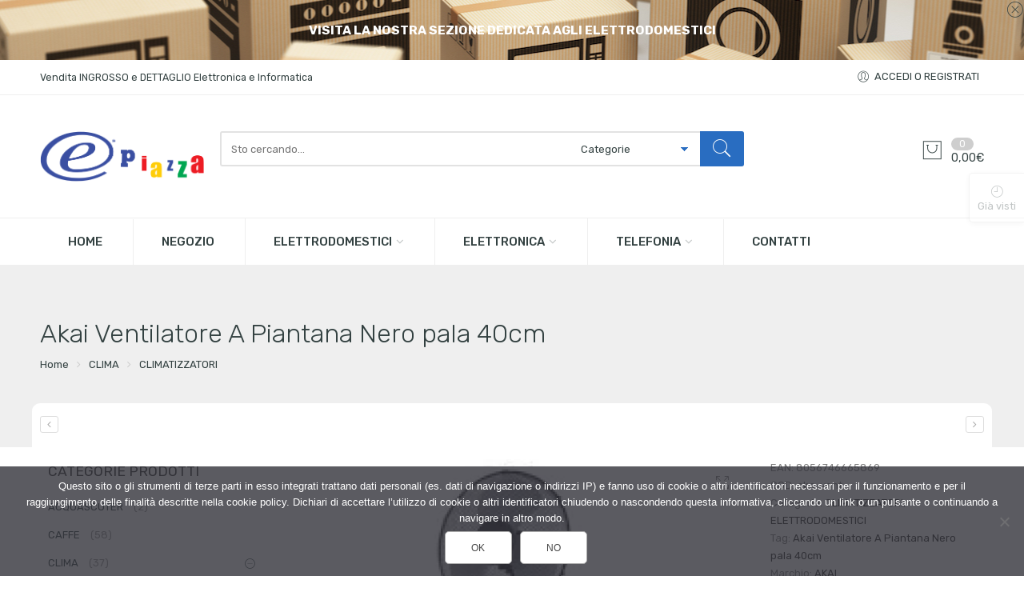

--- FILE ---
content_type: text/html; charset=UTF-8
request_url: https://epiazza.online/product/akai-ventilatore-a-piantana-nero-pala-40cm/
body_size: 32811
content:
<!DOCTYPE html>
<html lang="it-IT">
<head>
<meta charset="UTF-8" />
<meta http-equiv="X-UA-Compatible" content="IE=Edge" >
<meta name="viewport" content="width=device-width, initial-scale=1.0, maximum-scale=1.0, user-scalable=no" />
<link rel="profile" href="http://gmpg.org/xfn/11" />
<link rel="pingback" href="https://epiazza.online/xmlrpc.php" />
    <link rel="shortcut icon" href="https://epiazza.online/wp-content/uploads/2021/05/ePiazza_120px_Registered.png" />
<script type="text/javascript">var ajaxurl="https://epiazza.online/wp-admin/admin-ajax.php";</script><script type="text/javascript">var search_options={"limit_results":5,"live_search_template":"<div class=\"item-search\"><a href=\"{{url}}\" class=\"nasa-link-item-search\" title=\"{{title}}\"><img src=\"{{image}}\" class=\"nasa-item-image-search\" height=\"60\" width=\"60\" \/><div class=\"nasa-item-title-search\"><p>{{title}}<\/p><\/div><\/a><\/div>","enable_live_search":1};</script><meta name='robots' content='index, follow, max-image-preview:large, max-snippet:-1, max-video-preview:-1' />
	<style>img:is([sizes="auto" i], [sizes^="auto," i]) { contain-intrinsic-size: 3000px 1500px }</style>
	
	<!-- This site is optimized with the Yoast SEO Premium plugin v22.6 (Yoast SEO v26.0) - https://yoast.com/wordpress/plugins/seo/ -->
	<title>Zephir TV 32&quot; Pollici HD Ready LED DVB-T2/S2 HDMI USB ZV32HD</title>
	<meta name="description" content="Zephir TV 32&quot; Pollici HD Ready LED DVB-T2/S2 HDMI USB ZV32HD" />
	<link rel="canonical" href="https://epiazza.online/product/akai-ventilatore-a-piantana-nero-pala-40cm/" />
	<meta property="og:locale" content="it_IT" />
	<meta property="og:type" content="product" />
	<meta property="og:title" content="Akai Ventilatore A Piantana Nero pala 40cm" />
	<meta property="og:description" content="Zephir TV 32&quot; Pollici HD Ready LED DVB-T2/S2 HDMI USB ZV32HD" />
	<meta property="og:url" content="https://epiazza.online/product/akai-ventilatore-a-piantana-nero-pala-40cm/" />
	<meta property="og:site_name" content="ePiazza" />
	<meta property="article:modified_time" content="2024-07-22T11:36:31+00:00" />
	<meta property="og:image" content="https://epiazza.online/wp-content/uploads/2024/04/akai-vent.jpeg" />
	<meta property="og:image:width" content="225" />
	<meta property="og:image:height" content="225" />
	<meta property="og:image:type" content="image/jpeg" />
	<meta name="twitter:card" content="summary_large_image" />
	<meta name="twitter:label1" content="Prezzo" />
	<meta name="twitter:data1" content="14,50&euro; IVA incl." />
	<meta name="twitter:label2" content="Disponibilità" />
	<meta name="twitter:data2" content="Esaurito" />
	<script type="application/ld+json" class="yoast-schema-graph">{"@context":"https://schema.org","@graph":[{"@type":["WebPage","ItemPage"],"@id":"https://epiazza.online/product/akai-ventilatore-a-piantana-nero-pala-40cm/","url":"https://epiazza.online/product/akai-ventilatore-a-piantana-nero-pala-40cm/","name":"Zephir TV 32\" Pollici HD Ready LED DVB-T2/S2 HDMI USB ZV32HD","isPartOf":{"@id":"https://epiazza.online/#website"},"primaryImageOfPage":{"@id":"https://epiazza.online/product/akai-ventilatore-a-piantana-nero-pala-40cm/#primaryimage"},"image":{"@id":"https://epiazza.online/product/akai-ventilatore-a-piantana-nero-pala-40cm/#primaryimage"},"thumbnailUrl":"https://epiazza.online/wp-content/uploads/2024/04/akai-vent.jpeg","description":"Zephir TV 32\" Pollici HD Ready LED DVB-T2/S2 HDMI USB ZV32HD","breadcrumb":{"@id":"https://epiazza.online/product/akai-ventilatore-a-piantana-nero-pala-40cm/#breadcrumb"},"inLanguage":"it-IT","potentialAction":{"@type":"BuyAction","target":"https://epiazza.online/product/akai-ventilatore-a-piantana-nero-pala-40cm/"}},{"@type":"ImageObject","inLanguage":"it-IT","@id":"https://epiazza.online/product/akai-ventilatore-a-piantana-nero-pala-40cm/#primaryimage","url":"https://epiazza.online/wp-content/uploads/2024/04/akai-vent.jpeg","contentUrl":"https://epiazza.online/wp-content/uploads/2024/04/akai-vent.jpeg","width":225,"height":225},{"@type":"BreadcrumbList","@id":"https://epiazza.online/product/akai-ventilatore-a-piantana-nero-pala-40cm/#breadcrumb","itemListElement":[{"@type":"ListItem","position":1,"name":"Home","item":"https://epiazza.online/"},{"@type":"ListItem","position":2,"name":"Prodotti","item":"https://epiazza.online/shop/"},{"@type":"ListItem","position":3,"name":"Akai Ventilatore A Piantana Nero pala 40cm"}]},{"@type":"WebSite","@id":"https://epiazza.online/#website","url":"https://epiazza.online/","name":"ePiazza","description":"Vendita ingrosso e dettaglio elettronica e informatica","publisher":{"@id":"https://epiazza.online/#organization"},"potentialAction":[{"@type":"SearchAction","target":{"@type":"EntryPoint","urlTemplate":"https://epiazza.online/?s={search_term_string}"},"query-input":{"@type":"PropertyValueSpecification","valueRequired":true,"valueName":"search_term_string"}}],"inLanguage":"it-IT"},{"@type":"Organization","@id":"https://epiazza.online/#organization","name":"ePiazza Srls","url":"https://epiazza.online/","logo":{"@type":"ImageObject","inLanguage":"it-IT","@id":"https://epiazza.online/#/schema/logo/image/","url":"https://epiazza.online/wp-content/uploads/2021/05/cropped-ePiazza_logo_300px_Registered.png","contentUrl":"https://epiazza.online/wp-content/uploads/2021/05/cropped-ePiazza_logo_300px_Registered.png","width":512,"height":512,"caption":"ePiazza Srls"},"image":{"@id":"https://epiazza.online/#/schema/logo/image/"}}]}</script>
	<meta property="product:brand" content="AKAI" />
	<meta property="product:price:amount" content="14.50" />
	<meta property="product:price:currency" content="EUR" />
	<meta property="og:availability" content="out of stock" />
	<meta property="product:availability" content="out of stock" />
	<meta property="product:retailer_item_id" content="aka-vent" />
	<meta property="product:condition" content="new" />
	<!-- / Yoast SEO Premium plugin. -->


<link rel='dns-prefetch' href='//www.google.com' />
<link rel='dns-prefetch' href='//fonts.googleapis.com' />
<link rel="alternate" type="application/rss+xml" title="ePiazza &raquo; Feed" href="https://epiazza.online/feed/" />
<link rel="alternate" type="application/rss+xml" title="ePiazza &raquo; Feed dei commenti" href="https://epiazza.online/comments/feed/" />
<script type="text/javascript">
/* <![CDATA[ */
window._wpemojiSettings = {"baseUrl":"https:\/\/s.w.org\/images\/core\/emoji\/16.0.1\/72x72\/","ext":".png","svgUrl":"https:\/\/s.w.org\/images\/core\/emoji\/16.0.1\/svg\/","svgExt":".svg","source":{"concatemoji":"https:\/\/epiazza.online\/wp-includes\/js\/wp-emoji-release.min.js?ver=6.8.2"}};
/*! This file is auto-generated */
!function(s,n){var o,i,e;function c(e){try{var t={supportTests:e,timestamp:(new Date).valueOf()};sessionStorage.setItem(o,JSON.stringify(t))}catch(e){}}function p(e,t,n){e.clearRect(0,0,e.canvas.width,e.canvas.height),e.fillText(t,0,0);var t=new Uint32Array(e.getImageData(0,0,e.canvas.width,e.canvas.height).data),a=(e.clearRect(0,0,e.canvas.width,e.canvas.height),e.fillText(n,0,0),new Uint32Array(e.getImageData(0,0,e.canvas.width,e.canvas.height).data));return t.every(function(e,t){return e===a[t]})}function u(e,t){e.clearRect(0,0,e.canvas.width,e.canvas.height),e.fillText(t,0,0);for(var n=e.getImageData(16,16,1,1),a=0;a<n.data.length;a++)if(0!==n.data[a])return!1;return!0}function f(e,t,n,a){switch(t){case"flag":return n(e,"\ud83c\udff3\ufe0f\u200d\u26a7\ufe0f","\ud83c\udff3\ufe0f\u200b\u26a7\ufe0f")?!1:!n(e,"\ud83c\udde8\ud83c\uddf6","\ud83c\udde8\u200b\ud83c\uddf6")&&!n(e,"\ud83c\udff4\udb40\udc67\udb40\udc62\udb40\udc65\udb40\udc6e\udb40\udc67\udb40\udc7f","\ud83c\udff4\u200b\udb40\udc67\u200b\udb40\udc62\u200b\udb40\udc65\u200b\udb40\udc6e\u200b\udb40\udc67\u200b\udb40\udc7f");case"emoji":return!a(e,"\ud83e\udedf")}return!1}function g(e,t,n,a){var r="undefined"!=typeof WorkerGlobalScope&&self instanceof WorkerGlobalScope?new OffscreenCanvas(300,150):s.createElement("canvas"),o=r.getContext("2d",{willReadFrequently:!0}),i=(o.textBaseline="top",o.font="600 32px Arial",{});return e.forEach(function(e){i[e]=t(o,e,n,a)}),i}function t(e){var t=s.createElement("script");t.src=e,t.defer=!0,s.head.appendChild(t)}"undefined"!=typeof Promise&&(o="wpEmojiSettingsSupports",i=["flag","emoji"],n.supports={everything:!0,everythingExceptFlag:!0},e=new Promise(function(e){s.addEventListener("DOMContentLoaded",e,{once:!0})}),new Promise(function(t){var n=function(){try{var e=JSON.parse(sessionStorage.getItem(o));if("object"==typeof e&&"number"==typeof e.timestamp&&(new Date).valueOf()<e.timestamp+604800&&"object"==typeof e.supportTests)return e.supportTests}catch(e){}return null}();if(!n){if("undefined"!=typeof Worker&&"undefined"!=typeof OffscreenCanvas&&"undefined"!=typeof URL&&URL.createObjectURL&&"undefined"!=typeof Blob)try{var e="postMessage("+g.toString()+"("+[JSON.stringify(i),f.toString(),p.toString(),u.toString()].join(",")+"));",a=new Blob([e],{type:"text/javascript"}),r=new Worker(URL.createObjectURL(a),{name:"wpTestEmojiSupports"});return void(r.onmessage=function(e){c(n=e.data),r.terminate(),t(n)})}catch(e){}c(n=g(i,f,p,u))}t(n)}).then(function(e){for(var t in e)n.supports[t]=e[t],n.supports.everything=n.supports.everything&&n.supports[t],"flag"!==t&&(n.supports.everythingExceptFlag=n.supports.everythingExceptFlag&&n.supports[t]);n.supports.everythingExceptFlag=n.supports.everythingExceptFlag&&!n.supports.flag,n.DOMReady=!1,n.readyCallback=function(){n.DOMReady=!0}}).then(function(){return e}).then(function(){var e;n.supports.everything||(n.readyCallback(),(e=n.source||{}).concatemoji?t(e.concatemoji):e.wpemoji&&e.twemoji&&(t(e.twemoji),t(e.wpemoji)))}))}((window,document),window._wpemojiSettings);
/* ]]> */
</script>
<style id='wp-emoji-styles-inline-css' type='text/css'>

	img.wp-smiley, img.emoji {
		display: inline !important;
		border: none !important;
		box-shadow: none !important;
		height: 1em !important;
		width: 1em !important;
		margin: 0 0.07em !important;
		vertical-align: -0.1em !important;
		background: none !important;
		padding: 0 !important;
	}
</style>
<link rel='stylesheet' id='wp-block-library-css' href='https://epiazza.online/wp-includes/css/dist/block-library/style.min.css?ver=6.8.2' type='text/css' media='all' />
<style id='classic-theme-styles-inline-css' type='text/css'>
/*! This file is auto-generated */
.wp-block-button__link{color:#fff;background-color:#32373c;border-radius:9999px;box-shadow:none;text-decoration:none;padding:calc(.667em + 2px) calc(1.333em + 2px);font-size:1.125em}.wp-block-file__button{background:#32373c;color:#fff;text-decoration:none}
</style>
<style id='global-styles-inline-css' type='text/css'>
:root{--wp--preset--aspect-ratio--square: 1;--wp--preset--aspect-ratio--4-3: 4/3;--wp--preset--aspect-ratio--3-4: 3/4;--wp--preset--aspect-ratio--3-2: 3/2;--wp--preset--aspect-ratio--2-3: 2/3;--wp--preset--aspect-ratio--16-9: 16/9;--wp--preset--aspect-ratio--9-16: 9/16;--wp--preset--color--black: #000000;--wp--preset--color--cyan-bluish-gray: #abb8c3;--wp--preset--color--white: #ffffff;--wp--preset--color--pale-pink: #f78da7;--wp--preset--color--vivid-red: #cf2e2e;--wp--preset--color--luminous-vivid-orange: #ff6900;--wp--preset--color--luminous-vivid-amber: #fcb900;--wp--preset--color--light-green-cyan: #7bdcb5;--wp--preset--color--vivid-green-cyan: #00d084;--wp--preset--color--pale-cyan-blue: #8ed1fc;--wp--preset--color--vivid-cyan-blue: #0693e3;--wp--preset--color--vivid-purple: #9b51e0;--wp--preset--gradient--vivid-cyan-blue-to-vivid-purple: linear-gradient(135deg,rgba(6,147,227,1) 0%,rgb(155,81,224) 100%);--wp--preset--gradient--light-green-cyan-to-vivid-green-cyan: linear-gradient(135deg,rgb(122,220,180) 0%,rgb(0,208,130) 100%);--wp--preset--gradient--luminous-vivid-amber-to-luminous-vivid-orange: linear-gradient(135deg,rgba(252,185,0,1) 0%,rgba(255,105,0,1) 100%);--wp--preset--gradient--luminous-vivid-orange-to-vivid-red: linear-gradient(135deg,rgba(255,105,0,1) 0%,rgb(207,46,46) 100%);--wp--preset--gradient--very-light-gray-to-cyan-bluish-gray: linear-gradient(135deg,rgb(238,238,238) 0%,rgb(169,184,195) 100%);--wp--preset--gradient--cool-to-warm-spectrum: linear-gradient(135deg,rgb(74,234,220) 0%,rgb(151,120,209) 20%,rgb(207,42,186) 40%,rgb(238,44,130) 60%,rgb(251,105,98) 80%,rgb(254,248,76) 100%);--wp--preset--gradient--blush-light-purple: linear-gradient(135deg,rgb(255,206,236) 0%,rgb(152,150,240) 100%);--wp--preset--gradient--blush-bordeaux: linear-gradient(135deg,rgb(254,205,165) 0%,rgb(254,45,45) 50%,rgb(107,0,62) 100%);--wp--preset--gradient--luminous-dusk: linear-gradient(135deg,rgb(255,203,112) 0%,rgb(199,81,192) 50%,rgb(65,88,208) 100%);--wp--preset--gradient--pale-ocean: linear-gradient(135deg,rgb(255,245,203) 0%,rgb(182,227,212) 50%,rgb(51,167,181) 100%);--wp--preset--gradient--electric-grass: linear-gradient(135deg,rgb(202,248,128) 0%,rgb(113,206,126) 100%);--wp--preset--gradient--midnight: linear-gradient(135deg,rgb(2,3,129) 0%,rgb(40,116,252) 100%);--wp--preset--font-size--small: 13px;--wp--preset--font-size--medium: 20px;--wp--preset--font-size--large: 36px;--wp--preset--font-size--x-large: 42px;--wp--preset--spacing--20: 0.44rem;--wp--preset--spacing--30: 0.67rem;--wp--preset--spacing--40: 1rem;--wp--preset--spacing--50: 1.5rem;--wp--preset--spacing--60: 2.25rem;--wp--preset--spacing--70: 3.38rem;--wp--preset--spacing--80: 5.06rem;--wp--preset--shadow--natural: 6px 6px 9px rgba(0, 0, 0, 0.2);--wp--preset--shadow--deep: 12px 12px 50px rgba(0, 0, 0, 0.4);--wp--preset--shadow--sharp: 6px 6px 0px rgba(0, 0, 0, 0.2);--wp--preset--shadow--outlined: 6px 6px 0px -3px rgba(255, 255, 255, 1), 6px 6px rgba(0, 0, 0, 1);--wp--preset--shadow--crisp: 6px 6px 0px rgba(0, 0, 0, 1);}:where(.is-layout-flex){gap: 0.5em;}:where(.is-layout-grid){gap: 0.5em;}body .is-layout-flex{display: flex;}.is-layout-flex{flex-wrap: wrap;align-items: center;}.is-layout-flex > :is(*, div){margin: 0;}body .is-layout-grid{display: grid;}.is-layout-grid > :is(*, div){margin: 0;}:where(.wp-block-columns.is-layout-flex){gap: 2em;}:where(.wp-block-columns.is-layout-grid){gap: 2em;}:where(.wp-block-post-template.is-layout-flex){gap: 1.25em;}:where(.wp-block-post-template.is-layout-grid){gap: 1.25em;}.has-black-color{color: var(--wp--preset--color--black) !important;}.has-cyan-bluish-gray-color{color: var(--wp--preset--color--cyan-bluish-gray) !important;}.has-white-color{color: var(--wp--preset--color--white) !important;}.has-pale-pink-color{color: var(--wp--preset--color--pale-pink) !important;}.has-vivid-red-color{color: var(--wp--preset--color--vivid-red) !important;}.has-luminous-vivid-orange-color{color: var(--wp--preset--color--luminous-vivid-orange) !important;}.has-luminous-vivid-amber-color{color: var(--wp--preset--color--luminous-vivid-amber) !important;}.has-light-green-cyan-color{color: var(--wp--preset--color--light-green-cyan) !important;}.has-vivid-green-cyan-color{color: var(--wp--preset--color--vivid-green-cyan) !important;}.has-pale-cyan-blue-color{color: var(--wp--preset--color--pale-cyan-blue) !important;}.has-vivid-cyan-blue-color{color: var(--wp--preset--color--vivid-cyan-blue) !important;}.has-vivid-purple-color{color: var(--wp--preset--color--vivid-purple) !important;}.has-black-background-color{background-color: var(--wp--preset--color--black) !important;}.has-cyan-bluish-gray-background-color{background-color: var(--wp--preset--color--cyan-bluish-gray) !important;}.has-white-background-color{background-color: var(--wp--preset--color--white) !important;}.has-pale-pink-background-color{background-color: var(--wp--preset--color--pale-pink) !important;}.has-vivid-red-background-color{background-color: var(--wp--preset--color--vivid-red) !important;}.has-luminous-vivid-orange-background-color{background-color: var(--wp--preset--color--luminous-vivid-orange) !important;}.has-luminous-vivid-amber-background-color{background-color: var(--wp--preset--color--luminous-vivid-amber) !important;}.has-light-green-cyan-background-color{background-color: var(--wp--preset--color--light-green-cyan) !important;}.has-vivid-green-cyan-background-color{background-color: var(--wp--preset--color--vivid-green-cyan) !important;}.has-pale-cyan-blue-background-color{background-color: var(--wp--preset--color--pale-cyan-blue) !important;}.has-vivid-cyan-blue-background-color{background-color: var(--wp--preset--color--vivid-cyan-blue) !important;}.has-vivid-purple-background-color{background-color: var(--wp--preset--color--vivid-purple) !important;}.has-black-border-color{border-color: var(--wp--preset--color--black) !important;}.has-cyan-bluish-gray-border-color{border-color: var(--wp--preset--color--cyan-bluish-gray) !important;}.has-white-border-color{border-color: var(--wp--preset--color--white) !important;}.has-pale-pink-border-color{border-color: var(--wp--preset--color--pale-pink) !important;}.has-vivid-red-border-color{border-color: var(--wp--preset--color--vivid-red) !important;}.has-luminous-vivid-orange-border-color{border-color: var(--wp--preset--color--luminous-vivid-orange) !important;}.has-luminous-vivid-amber-border-color{border-color: var(--wp--preset--color--luminous-vivid-amber) !important;}.has-light-green-cyan-border-color{border-color: var(--wp--preset--color--light-green-cyan) !important;}.has-vivid-green-cyan-border-color{border-color: var(--wp--preset--color--vivid-green-cyan) !important;}.has-pale-cyan-blue-border-color{border-color: var(--wp--preset--color--pale-cyan-blue) !important;}.has-vivid-cyan-blue-border-color{border-color: var(--wp--preset--color--vivid-cyan-blue) !important;}.has-vivid-purple-border-color{border-color: var(--wp--preset--color--vivid-purple) !important;}.has-vivid-cyan-blue-to-vivid-purple-gradient-background{background: var(--wp--preset--gradient--vivid-cyan-blue-to-vivid-purple) !important;}.has-light-green-cyan-to-vivid-green-cyan-gradient-background{background: var(--wp--preset--gradient--light-green-cyan-to-vivid-green-cyan) !important;}.has-luminous-vivid-amber-to-luminous-vivid-orange-gradient-background{background: var(--wp--preset--gradient--luminous-vivid-amber-to-luminous-vivid-orange) !important;}.has-luminous-vivid-orange-to-vivid-red-gradient-background{background: var(--wp--preset--gradient--luminous-vivid-orange-to-vivid-red) !important;}.has-very-light-gray-to-cyan-bluish-gray-gradient-background{background: var(--wp--preset--gradient--very-light-gray-to-cyan-bluish-gray) !important;}.has-cool-to-warm-spectrum-gradient-background{background: var(--wp--preset--gradient--cool-to-warm-spectrum) !important;}.has-blush-light-purple-gradient-background{background: var(--wp--preset--gradient--blush-light-purple) !important;}.has-blush-bordeaux-gradient-background{background: var(--wp--preset--gradient--blush-bordeaux) !important;}.has-luminous-dusk-gradient-background{background: var(--wp--preset--gradient--luminous-dusk) !important;}.has-pale-ocean-gradient-background{background: var(--wp--preset--gradient--pale-ocean) !important;}.has-electric-grass-gradient-background{background: var(--wp--preset--gradient--electric-grass) !important;}.has-midnight-gradient-background{background: var(--wp--preset--gradient--midnight) !important;}.has-small-font-size{font-size: var(--wp--preset--font-size--small) !important;}.has-medium-font-size{font-size: var(--wp--preset--font-size--medium) !important;}.has-large-font-size{font-size: var(--wp--preset--font-size--large) !important;}.has-x-large-font-size{font-size: var(--wp--preset--font-size--x-large) !important;}
:where(.wp-block-post-template.is-layout-flex){gap: 1.25em;}:where(.wp-block-post-template.is-layout-grid){gap: 1.25em;}
:where(.wp-block-columns.is-layout-flex){gap: 2em;}:where(.wp-block-columns.is-layout-grid){gap: 2em;}
:root :where(.wp-block-pullquote){font-size: 1.5em;line-height: 1.6;}
</style>
<link rel='stylesheet' id='cookie-notice-front-css' href='https://epiazza.online/wp-content/plugins/cookie-notice/css/front.min.css?ver=2.5.7' type='text/css' media='all' />
<style id='woocommerce-inline-inline-css' type='text/css'>
.woocommerce form .form-row .required { visibility: visible; }
.woocommerce form .form-row .required { visibility: visible; }
</style>
<link rel='stylesheet' id='trp-language-switcher-style-css' href='https://epiazza.online/wp-content/plugins/translatepress-multilingual/assets/css/trp-language-switcher.css?ver=2.8.9' type='text/css' media='all' />
<link rel='stylesheet' id='select2-css' href='https://epiazza.online/wp-content/plugins/woocommerce/assets/css/select2.css?ver=10.0.2' type='text/css' media='all' />
<link rel='stylesheet' id='b2bking_main_style-css' href='https://epiazza.online/wp-content/plugins/b2bking/public/../includes/assets/css/style.min.css?ver=v5.2.00' type='text/css' media='all' />
<link rel='stylesheet' id='yith-wcbr-css' href='https://epiazza.online/wp-content/plugins/yith-woocommerce-brands-add-on/assets/css/yith-wcbr.css?ver=2.33.0' type='text/css' media='all' />
<link rel='stylesheet' id='brands-styles-css' href='https://epiazza.online/wp-content/plugins/woocommerce/assets/css/brands.css?ver=10.0.2' type='text/css' media='all' />
<link rel='stylesheet' id='dgwt-wcas-style-css' href='https://epiazza.online/wp-content/plugins/ajax-search-for-woocommerce-premium/assets/css/style.min.css?ver=1.28.0' type='text/css' media='all' />
<link rel='stylesheet' id='nasa-googlefonts-css' href='//fonts.googleapis.com/css?family=Rubik%3A100%2C100italic%2C200%2C200italic%2C300%2C300italic%2C400%2C400italic%2C500%2C500italic%2C600%2C600italic%2C700%2C700italic%2C900%2C900italic%7CRubik%3A100%2C100italic%2C200%2C200italic%2C300%2C300italic%2C400%2C400italic%2C500%2C500italic%2C600%2C600italic%2C700%2C700italic%2C900%2C900italic%7CRubik%3A100%2C100italic%2C200%2C200italic%2C300%2C300italic%2C400%2C400italic%2C500%2C500italic%2C600%2C600italic%2C700%2C700italic%2C900%2C900italic%7CRubik%3A100%2C100italic%2C200%2C200italic%2C300%2C300italic%2C400%2C400italic%2C500%2C500italic%2C600%2C600italic%2C700%2C700italic%2C900%2C900italic&#038;subset=latin%2Clatin&#038;ver=6.8.2' type='text/css' media='all' />
<link rel='stylesheet' id='digi-font-awesome-style-css' href='https://epiazza.online/wp-content/themes/digi-theme/assets/font-awesome-4.7.0/css/font-awesome.min.css?ver=6.8.2' type='text/css' media='all' />
<link rel='stylesheet' id='digi-font-pe7s-style-css' href='https://epiazza.online/wp-content/themes/digi-theme/assets/pe-icon-7-stroke/css/pe-icon-7-stroke.css?ver=6.8.2' type='text/css' media='all' />
<link rel='stylesheet' id='digi-font-flaticon-css' href='https://epiazza.online/wp-content/themes/digi-theme/assets/font-flaticon/flaticon.css?ver=6.8.2' type='text/css' media='all' />
<link rel='stylesheet' id='flexible-shipping-free-shipping-css' href='https://epiazza.online/wp-content/plugins/flexible-shipping/assets/dist/css/free-shipping.css?ver=6.4.0.2' type='text/css' media='all' />
<link rel='stylesheet' id='digi-style-css' href='https://epiazza.online/wp-content/themes/digi-theme/style.css?ver=6.8.2' type='text/css' media='all' />
<link rel='stylesheet' id='digi-child-style-css' href='https://epiazza.online/wp-content/themes/digi-theme-child/style.css?ver=6.8.2' type='text/css' media='all' />
<link rel='stylesheet' id='digi-style-dynamic-css' href='//epiazza.online/wp-content/uploads/nasa-dynamic/dynamic.css?ver=1753099447' type='text/css' media='all' />
<script type="text/javascript" src="https://epiazza.online/wp-includes/js/jquery/jquery.min.js?ver=3.7.1" id="jquery-core-js"></script>
<script type="text/javascript" src="https://epiazza.online/wp-includes/js/jquery/jquery-migrate.min.js?ver=3.4.1" id="jquery-migrate-js"></script>
<script type="text/javascript" src="https://epiazza.online/wp-includes/js/dist/hooks.min.js?ver=4d63a3d491d11ffd8ac6" id="wp-hooks-js"></script>
<script type="text/javascript" src="https://epiazza.online/wp-includes/js/dist/i18n.min.js?ver=5e580eb46a90c2b997e6" id="wp-i18n-js"></script>
<script type="text/javascript" id="wp-i18n-js-after">
/* <![CDATA[ */
wp.i18n.setLocaleData( { 'text direction\u0004ltr': [ 'ltr' ] } );
/* ]]> */
</script>
<script type="text/javascript" id="cookie-notice-front-js-before">
/* <![CDATA[ */
var cnArgs = {"ajaxUrl":"https:\/\/epiazza.online\/wp-admin\/admin-ajax.php","nonce":"0e774b5b91","hideEffect":"fade","position":"bottom","onScroll":true,"onScrollOffset":100,"onClick":true,"cookieName":"cookie_notice_accepted","cookieTime":2592000,"cookieTimeRejected":2592000,"globalCookie":false,"redirection":false,"cache":false,"revokeCookies":true,"revokeCookiesOpt":"manual"};
/* ]]> */
</script>
<script type="text/javascript" src="https://epiazza.online/wp-content/plugins/cookie-notice/js/front.min.js?ver=2.5.7" id="cookie-notice-front-js"></script>
<script type="text/javascript" src="https://epiazza.online/wp-content/plugins/recaptcha-woo/js/rcfwc.js?ver=1.0" id="rcfwc-js-js" defer="defer" data-wp-strategy="defer"></script>
<script type="text/javascript" src="https://www.google.com/recaptcha/api.js?explicit&amp;hl=it_IT" id="recaptcha-js" defer="defer" data-wp-strategy="defer"></script>
<script type="text/javascript" id="wc-single-product-js-extra">
/* <![CDATA[ */
var wc_single_product_params = {"i18n_required_rating_text":"Seleziona una valutazione","i18n_rating_options":["1 stella su 5","2 stelle su 5","3 stelle su 5","4 stelle su 5","5 stelle su 5"],"i18n_product_gallery_trigger_text":"Visualizza la galleria di immagini a schermo intero","review_rating_required":"yes","flexslider":{"rtl":false,"animation":"slide","smoothHeight":true,"directionNav":false,"controlNav":"thumbnails","slideshow":false,"animationSpeed":500,"animationLoop":false,"allowOneSlide":false},"zoom_enabled":"","zoom_options":[],"photoswipe_enabled":"","photoswipe_options":{"shareEl":false,"closeOnScroll":false,"history":false,"hideAnimationDuration":0,"showAnimationDuration":0},"flexslider_enabled":""};
/* ]]> */
</script>
<script type="text/javascript" src="https://epiazza.online/wp-content/plugins/woocommerce/assets/js/frontend/single-product.min.js?ver=10.0.2" id="wc-single-product-js" defer="defer" data-wp-strategy="defer"></script>
<script type="text/javascript" src="https://epiazza.online/wp-content/plugins/woocommerce/assets/js/jquery-blockui/jquery.blockUI.min.js?ver=2.7.0-wc.10.0.2" id="jquery-blockui-js" defer="defer" data-wp-strategy="defer"></script>
<script type="text/javascript" src="https://epiazza.online/wp-content/plugins/woocommerce/assets/js/js-cookie/js.cookie.min.js?ver=2.1.4-wc.10.0.2" id="js-cookie-js" defer="defer" data-wp-strategy="defer"></script>
<script type="text/javascript" id="woocommerce-js-extra">
/* <![CDATA[ */
var woocommerce_params = {"ajax_url":"\/wp-admin\/admin-ajax.php","wc_ajax_url":"\/?wc-ajax=%%endpoint%%","i18n_password_show":"Mostra password","i18n_password_hide":"Nascondi password"};
/* ]]> */
</script>
<script type="text/javascript" src="https://epiazza.online/wp-content/plugins/woocommerce/assets/js/frontend/woocommerce.min.js?ver=10.0.2" id="woocommerce-js" defer="defer" data-wp-strategy="defer"></script>
<script type="text/javascript" src="https://epiazza.online/wp-content/plugins/translatepress-multilingual/assets/js/trp-frontend-compatibility.js?ver=2.8.9" id="trp-frontend-compatibility-js"></script>
<script type="text/javascript" src="https://epiazza.online/wp-content/plugins/woocommerce/assets/js/selectWoo/selectWoo.full.min.js?ver=1.0.9-wc.10.0.2" id="selectWoo-js" defer="defer" data-wp-strategy="defer"></script>
<script type="text/javascript" id="wc-country-select-js-extra">
/* <![CDATA[ */
var wc_country_select_params = {"countries":"{\"IT\":{\"AG\":\"Agrigento\",\"AL\":\"Alessandria\",\"AN\":\"Ancona\",\"AO\":\"Aosta\",\"AR\":\"Arezzo\",\"AP\":\"Ascoli Piceno\",\"AT\":\"Asti\",\"AV\":\"Avellino\",\"BA\":\"Bari\",\"BT\":\"Barletta-Andria-Trani\",\"BL\":\"Belluno\",\"BN\":\"Benevento\",\"BG\":\"Bergamo\",\"BI\":\"Biella\",\"BO\":\"Bologna\",\"BZ\":\"Bolzano\",\"BS\":\"Brescia\",\"BR\":\"Brindisi\",\"CA\":\"Cagliari\",\"CL\":\"Caltanissetta\",\"CB\":\"Campobasso\",\"CE\":\"Caserta\",\"CT\":\"Catania\",\"CZ\":\"Catanzaro\",\"CH\":\"Chieti\",\"CO\":\"Como\",\"CS\":\"Cosenza\",\"CR\":\"Cremona\",\"KR\":\"Crotone\",\"CN\":\"Cuneo\",\"EN\":\"Enna\",\"FM\":\"Fermo\",\"FE\":\"Ferrara\",\"FI\":\"Firenze\",\"FG\":\"Foggia\",\"FC\":\"Forl\\u00ec-Cesena\",\"FR\":\"Frosinone\",\"GE\":\"Genova\",\"GO\":\"Gorizia\",\"GR\":\"Grosseto\",\"IM\":\"Imperia\",\"IS\":\"Isernia\",\"SP\":\"La Spezia\",\"AQ\":\"L'Aquila\",\"LT\":\"Latina\",\"LE\":\"Lecce\",\"LC\":\"Lecco\",\"LI\":\"Livorno\",\"LO\":\"Lodi\",\"LU\":\"Lucca\",\"MC\":\"Macerata\",\"MN\":\"Mantova\",\"MS\":\"Massa-Carrara\",\"MT\":\"Matera\",\"ME\":\"Messina\",\"MI\":\"Milano\",\"MO\":\"Modena\",\"MB\":\"Monza e della Brianza\",\"NA\":\"Napoli\",\"NO\":\"Novara\",\"NU\":\"Nuoro\",\"OR\":\"Oristano\",\"PD\":\"Padova\",\"PA\":\"Palermo\",\"PR\":\"Parma\",\"PV\":\"Pavia\",\"PG\":\"Perugia\",\"PU\":\"Pesaro e Urbino\",\"PE\":\"Pescara\",\"PC\":\"Piacenza\",\"PI\":\"Pisa\",\"PT\":\"Pistoia\",\"PN\":\"Pordenone\",\"PZ\":\"Potenza\",\"PO\":\"Prato\",\"RG\":\"Ragusa\",\"RA\":\"Ravenna\",\"RC\":\"Reggio Calabria\",\"RE\":\"Reggio Emilia\",\"RI\":\"Rieti\",\"RN\":\"Rimini\",\"RM\":\"Roma\",\"RO\":\"Rovigo\",\"SA\":\"Salerno\",\"SS\":\"Sassari\",\"SV\":\"Savona\",\"SI\":\"Siena\",\"SR\":\"Siracusa\",\"SO\":\"Sondrio\",\"SU\":\"Sud Sardegna\",\"TA\":\"Taranto\",\"TE\":\"Teramo\",\"TR\":\"Terni\",\"TO\":\"Torino\",\"TP\":\"Trapani\",\"TN\":\"Trento\",\"TV\":\"Treviso\",\"TS\":\"Trieste\",\"UD\":\"Udine\",\"VA\":\"Varese\",\"VE\":\"Venezia\",\"VB\":\"Verbano-Cusio-Ossola\",\"VC\":\"Vercelli\",\"VR\":\"Verona\",\"VV\":\"Vibo Valentia\",\"VI\":\"Vicenza\",\"VT\":\"Viterbo\"}}","i18n_select_state_text":"Seleziona un'opzione\u2026","i18n_no_matches":"Nessun riscontro trovato","i18n_ajax_error":"Caricamento fallito","i18n_input_too_short_1":"Inserisci 1 o pi\u00f9 caratteri","i18n_input_too_short_n":"Inserisci %qty% o pi\u00f9 caratteri","i18n_input_too_long_1":"Elimina 1 carattere","i18n_input_too_long_n":"Elimina %qty% caratteri","i18n_selection_too_long_1":"Puoi selezionare solo 1 articolo.","i18n_selection_too_long_n":"Puoi selezionare solo %qty% articoli","i18n_load_more":"Caricamento altri risultati\u2026","i18n_searching":"Sto cercando\u2026"};
/* ]]> */
</script>
<script type="text/javascript" src="https://epiazza.online/wp-content/plugins/woocommerce/assets/js/frontend/country-select.min.js?ver=10.0.2" id="wc-country-select-js" defer="defer" data-wp-strategy="defer"></script>
<script type="text/javascript" id="zxcvbn-async-js-extra">
/* <![CDATA[ */
var _zxcvbnSettings = {"src":"https:\/\/epiazza.online\/wp-includes\/js\/zxcvbn.min.js"};
/* ]]> */
</script>
<script type="text/javascript" src="https://epiazza.online/wp-includes/js/zxcvbn-async.min.js?ver=1.0" id="zxcvbn-async-js"></script>
<script type="text/javascript" id="password-strength-meter-js-extra">
/* <![CDATA[ */
var pwsL10n = {"unknown":"Efficacia della password sconosciuta","short":"Molto debole","bad":"Debole","good":"Media","strong":"Forte","mismatch":"Mancata corrispondenza"};
/* ]]> */
</script>
<script type="text/javascript" id="password-strength-meter-js-translations">
/* <![CDATA[ */
( function( domain, translations ) {
	var localeData = translations.locale_data[ domain ] || translations.locale_data.messages;
	localeData[""].domain = domain;
	wp.i18n.setLocaleData( localeData, domain );
} )( "default", {"translation-revision-date":"2025-04-30 18:01:46+0000","generator":"GlotPress\/4.0.1","domain":"messages","locale_data":{"messages":{"":{"domain":"messages","plural-forms":"nplurals=2; plural=n != 1;","lang":"it"},"%1$s is deprecated since version %2$s! Use %3$s instead. Please consider writing more inclusive code.":["%1$s \u00e8 deprecata sin dalla versione %2$s! Usa %3$s al suo posto. Prova a scrivere del codice pi\u00f9 inclusivo."]}},"comment":{"reference":"wp-admin\/js\/password-strength-meter.js"}} );
/* ]]> */
</script>
<script type="text/javascript" src="https://epiazza.online/wp-admin/js/password-strength-meter.min.js?ver=6.8.2" id="password-strength-meter-js"></script>
<script type="text/javascript" id="wc-password-strength-meter-js-extra">
/* <![CDATA[ */
var wc_password_strength_meter_params = {"min_password_strength":"3","stop_checkout":"","i18n_password_error":"Inserisci una password pi\u00f9 sicura.","i18n_password_hint":"Suggerimento: la password dovrebbe essere lunga almeno dodici caratteri. Per renderla pi\u00f9 sicura utilizza lettere maiuscole e minuscole, numeri e simboli come ! \" ? $ % ^ & )."};
/* ]]> */
</script>
<script type="text/javascript" src="https://epiazza.online/wp-content/plugins/woocommerce/assets/js/frontend/password-strength-meter.min.js?ver=10.0.2" id="wc-password-strength-meter-js" defer="defer" data-wp-strategy="defer"></script>
<script type="text/javascript" id="wc-cart-fragments-js-extra">
/* <![CDATA[ */
var wc_cart_fragments_params = {"ajax_url":"\/wp-admin\/admin-ajax.php","wc_ajax_url":"\/?wc-ajax=%%endpoint%%","cart_hash_key":"wc_cart_hash_0624b12ed0ed5ba0be1f47509a89c86e","fragment_name":"wc_fragments_0624b12ed0ed5ba0be1f47509a89c86e","request_timeout":"5000"};
/* ]]> */
</script>
<script type="text/javascript" src="https://epiazza.online/wp-content/plugins/woocommerce/assets/js/frontend/cart-fragments.min.js?ver=10.0.2" id="wc-cart-fragments-js" defer="defer" data-wp-strategy="defer"></script>
<script></script><link rel="https://api.w.org/" href="https://epiazza.online/wp-json/" /><link rel="alternate" title="JSON" type="application/json" href="https://epiazza.online/wp-json/wp/v2/product/49546" /><link rel="EditURI" type="application/rsd+xml" title="RSD" href="https://epiazza.online/xmlrpc.php?rsd" />
<meta name="generator" content="WordPress 6.8.2" />
<meta name="generator" content="WooCommerce 10.0.2" />
<link rel='shortlink' href='https://epiazza.online/?p=49546' />
<link rel="alternate" title="oEmbed (JSON)" type="application/json+oembed" href="https://epiazza.online/wp-json/oembed/1.0/embed?url=https%3A%2F%2Fepiazza.online%2Fproduct%2Fakai-ventilatore-a-piantana-nero-pala-40cm%2F" />
<link rel="alternate" title="oEmbed (XML)" type="text/xml+oembed" href="https://epiazza.online/wp-json/oembed/1.0/embed?url=https%3A%2F%2Fepiazza.online%2Fproduct%2Fakai-ventilatore-a-piantana-nero-pala-40cm%2F&#038;format=xml" />
<link rel="alternate" hreflang="it-IT" href="https://epiazza.online/product/akai-ventilatore-a-piantana-nero-pala-40cm/"/>
<link rel="alternate" hreflang="it" href="https://epiazza.online/product/akai-ventilatore-a-piantana-nero-pala-40cm/"/>

		<style type="text/css">
			.b2bking_myaccount_individual_offer_bottom_line_add button.b2bking_myaccount_individual_offer_bottom_line_button, #b2bking_myaccount_conversations_container_top button, button.b2bking_myaccount_start_conversation_button, .b2bking_myaccount_conversation_endpoint_button, button.b2bking_bulkorder_form_container_bottom_add_button, button.b2bking_subaccounts_container_top_button, button.b2bking_subaccounts_new_account_container_content_bottom_button, button.b2bking_subaccounts_edit_account_container_content_bottom_button, button#b2bking_purchase_list_new_button, button.b2bking_purchase_lists_view_list, button#b2bking_reimburse_amount_button, button#b2bking_redeem_amount_button, #b2bking_return_agent{
				background: #3ab1e4;
			}

			.b2bking_has_color{
				background: #3ab1e4!important;
				background-color: #3ab1e4!important;
			}
			table.b2bking_tiered_price_table tbody td.b2bking_has_color{
				background: #3ab1e4!important;
				background-color: #3ab1e4!important;
			}

			.b2bking_myaccount_individual_offer_bottom_line_add button:hover.b2bking_myaccount_individual_offer_bottom_line_button, #b2bking_myaccount_conversations_container_top button:hover, button:hover.b2bking_myaccount_start_conversation_button, .b2bking_myaccount_conversation_endpoint_button, button:hover.b2bking_bulkorder_form_container_bottom_add_button, button:hover.b2bking_subaccounts_container_top_button, button:hover.b2bking_subaccounts_new_account_container_content_bottom_button, button:hover.b2bking_subaccounts_edit_account_container_content_bottom_button, button:hover#b2bking_purchase_list_new_button, button:hover.b2bking_purchase_lists_view_list, .b2bking_myaccount_conversation_endpoint_button:hover, button#b2bking_reimburse_amount_button:hover, #b2bking_return_agent:hover{
				background: #0088c2;
			}

			table#b2bking_purchase_lists_table thead tr th {
			    background: #353042;
			    color: white;
			}
			.b2bking_purchase_lists_view_list {
			    background: #b1b1b1 !important;
			}
			#b2bking_purchase_list_new_button {
			    background: #353042 !important;
			}
			.b2bking_purchase_lists_view_list:hover, #b2bking_purchase_list_new_button:hover{
				filter: brightness(85%);
				filter: contrast(135%);
			}
			
		</style>

				<script>
			document.documentElement.className = document.documentElement.className.replace('no-js', 'js');
		</script>
				<style>
			.no-js img.lazyload {
				display: none;
			}

			figure.wp-block-image img.lazyloading {
				min-width: 150px;
			}

			.lazyload,
			.lazyloading {
				--smush-placeholder-width: 100px;
				--smush-placeholder-aspect-ratio: 1/1;
				width: var(--smush-placeholder-width) !important;
				aspect-ratio: var(--smush-placeholder-aspect-ratio) !important;
			}

						.lazyload, .lazyloading {
				opacity: 0;
			}

			.lazyloaded {
				opacity: 1;
				transition: opacity 400ms;
				transition-delay: 0ms;
			}

					</style>
				<style>
			.dgwt-wcas-ico-magnifier,.dgwt-wcas-ico-magnifier-handler{max-width:20px}.dgwt-wcas-search-wrapp{max-width:400px}		</style>
		            <meta property="og:title" content="Akai Ventilatore A Piantana Nero pala  40cm" />
                                                <meta property="og:image" content="https://epiazza.online/wp-content/uploads/2024/04/akai-vent.jpeg" />
                                        <meta property="og:url" content="https://epiazza.online/product/akai-ventilatore-a-piantana-nero-pala-40cm/" />
            	<noscript><style>.woocommerce-product-gallery{ opacity: 1 !important; }</style></noscript>
	<style type="text/css">.recentcomments a{display:inline !important;padding:0 !important;margin:0 !important;}</style><style type="text/css" id="filter-everything-inline-css">.wpc-orderby-select{width:100%}.wpc-filters-open-button-container{display:none}.wpc-debug-message{padding:16px;font-size:14px;border:1px dashed #ccc;margin-bottom:20px}.wpc-debug-title{visibility:hidden}.wpc-button-inner,.wpc-chip-content{display:flex;align-items:center}.wpc-icon-html-wrapper{position:relative;margin-right:10px;top:2px}.wpc-icon-html-wrapper span{display:block;height:1px;width:18px;border-radius:3px;background:#2c2d33;margin-bottom:4px;position:relative}span.wpc-icon-line-1:after,span.wpc-icon-line-2:after,span.wpc-icon-line-3:after{content:"";display:block;width:3px;height:3px;border:1px solid #2c2d33;background-color:#fff;position:absolute;top:-2px;box-sizing:content-box}span.wpc-icon-line-3:after{border-radius:50%;left:2px}span.wpc-icon-line-1:after{border-radius:50%;left:5px}span.wpc-icon-line-2:after{border-radius:50%;left:12px}body .wpc-filters-open-button-container a.wpc-filters-open-widget,body .wpc-filters-open-button-container a.wpc-open-close-filters-button{display:inline-block;text-align:left;border:1px solid #2c2d33;border-radius:2px;line-height:1.5;padding:7px 12px;background-color:transparent;color:#2c2d33;box-sizing:border-box;text-decoration:none!important;font-weight:400;transition:none;position:relative}@media screen and (max-width:768px){.wpc_show_bottom_widget .wpc-filters-open-button-container,.wpc_show_open_close_button .wpc-filters-open-button-container{display:block}.wpc_show_bottom_widget .wpc-filters-open-button-container{margin-top:1em;margin-bottom:1em}}</style>
			<script  type="text/javascript">
				!function(f,b,e,v,n,t,s){if(f.fbq)return;n=f.fbq=function(){n.callMethod?
					n.callMethod.apply(n,arguments):n.queue.push(arguments)};if(!f._fbq)f._fbq=n;
					n.push=n;n.loaded=!0;n.version='2.0';n.queue=[];t=b.createElement(e);t.async=!0;
					t.src=v;s=b.getElementsByTagName(e)[0];s.parentNode.insertBefore(t,s)}(window,
					document,'script','https://connect.facebook.net/en_US/fbevents.js');
			</script>
			<!-- WooCommerce Facebook Integration Begin -->
			<script  type="text/javascript">

				fbq('init', '933660477457057', {}, {
    "agent": "woocommerce-10.0.2-3.5.4"
});

				document.addEventListener( 'DOMContentLoaded', function() {
					// Insert placeholder for events injected when a product is added to the cart through AJAX.
					document.body.insertAdjacentHTML( 'beforeend', '<div class=\"wc-facebook-pixel-event-placeholder\"></div>' );
				}, false );

			</script>
			<!-- WooCommerce Facebook Integration End -->
			<meta name="generator" content="Powered by WPBakery Page Builder - drag and drop page builder for WordPress."/>
<meta name="generator" content="Powered by Slider Revolution 6.7.34 - responsive, Mobile-Friendly Slider Plugin for WordPress with comfortable drag and drop interface." />
<script type="text/javascript">var ajaxurl_core="https://epiazza.online/wp-admin/admin-ajax.php";</script><link rel="icon" href="https://epiazza.online/wp-content/uploads/2021/05/cropped-ePiazza_logo_300px_Registered-32x32.png" sizes="32x32" />
<link rel="icon" href="https://epiazza.online/wp-content/uploads/2021/05/cropped-ePiazza_logo_300px_Registered-192x192.png" sizes="192x192" />
<link rel="apple-touch-icon" href="https://epiazza.online/wp-content/uploads/2021/05/cropped-ePiazza_logo_300px_Registered-180x180.png" />
<meta name="msapplication-TileImage" content="https://epiazza.online/wp-content/uploads/2021/05/cropped-ePiazza_logo_300px_Registered-270x270.png" />
<script>function setREVStartSize(e){
			//window.requestAnimationFrame(function() {
				window.RSIW = window.RSIW===undefined ? window.innerWidth : window.RSIW;
				window.RSIH = window.RSIH===undefined ? window.innerHeight : window.RSIH;
				try {
					var pw = document.getElementById(e.c).parentNode.offsetWidth,
						newh;
					pw = pw===0 || isNaN(pw) || (e.l=="fullwidth" || e.layout=="fullwidth") ? window.RSIW : pw;
					e.tabw = e.tabw===undefined ? 0 : parseInt(e.tabw);
					e.thumbw = e.thumbw===undefined ? 0 : parseInt(e.thumbw);
					e.tabh = e.tabh===undefined ? 0 : parseInt(e.tabh);
					e.thumbh = e.thumbh===undefined ? 0 : parseInt(e.thumbh);
					e.tabhide = e.tabhide===undefined ? 0 : parseInt(e.tabhide);
					e.thumbhide = e.thumbhide===undefined ? 0 : parseInt(e.thumbhide);
					e.mh = e.mh===undefined || e.mh=="" || e.mh==="auto" ? 0 : parseInt(e.mh,0);
					if(e.layout==="fullscreen" || e.l==="fullscreen")
						newh = Math.max(e.mh,window.RSIH);
					else{
						e.gw = Array.isArray(e.gw) ? e.gw : [e.gw];
						for (var i in e.rl) if (e.gw[i]===undefined || e.gw[i]===0) e.gw[i] = e.gw[i-1];
						e.gh = e.el===undefined || e.el==="" || (Array.isArray(e.el) && e.el.length==0)? e.gh : e.el;
						e.gh = Array.isArray(e.gh) ? e.gh : [e.gh];
						for (var i in e.rl) if (e.gh[i]===undefined || e.gh[i]===0) e.gh[i] = e.gh[i-1];
											
						var nl = new Array(e.rl.length),
							ix = 0,
							sl;
						e.tabw = e.tabhide>=pw ? 0 : e.tabw;
						e.thumbw = e.thumbhide>=pw ? 0 : e.thumbw;
						e.tabh = e.tabhide>=pw ? 0 : e.tabh;
						e.thumbh = e.thumbhide>=pw ? 0 : e.thumbh;
						for (var i in e.rl) nl[i] = e.rl[i]<window.RSIW ? 0 : e.rl[i];
						sl = nl[0];
						for (var i in nl) if (sl>nl[i] && nl[i]>0) { sl = nl[i]; ix=i;}
						var m = pw>(e.gw[ix]+e.tabw+e.thumbw) ? 1 : (pw-(e.tabw+e.thumbw)) / (e.gw[ix]);
						newh =  (e.gh[ix] * m) + (e.tabh + e.thumbh);
					}
					var el = document.getElementById(e.c);
					if (el!==null && el) el.style.height = newh+"px";
					el = document.getElementById(e.c+"_wrapper");
					if (el!==null && el) {
						el.style.height = newh+"px";
						el.style.display = "block";
					}
				} catch(e){
					console.log("Failure at Presize of Slider:" + e)
				}
			//});
		  };</script>
<noscript><style> .wpb_animate_when_almost_visible { opacity: 1; }</style></noscript><style id="yellow-pencil">
/*
	The following CSS codes are created by the YellowPencil plugin.
	https://yellowpencil.waspthemes.com/
*/
#nasa-login-register-form{max-height:90vh;overflow-y:auto;overflow-x: hidden;}span span > span{z-index:2;}span span ul{z-index:4;}
</style>  
</head>

<body class="wp-singular product-template-default single single-product postid-49546 wp-theme-digi-theme wp-child-theme-digi-theme-child theme-digi-theme cookies-not-set non-logged-in woocommerce woocommerce-page woocommerce-no-js translatepress-it_IT b2bking_pro_version_v5.2.00 b2bking_logged_out antialiased product-zoom tm-responsive wpc_show_open_close_button wpb-js-composer js-comp-ver-8.5 vc_responsive">
<div id="nasa-before-load"><div class="nasa-relative nasa-center"><div class="nasa-loader"><div class="nasa-line"></div><div class="nasa-line"></div><div class="nasa-line"></div><div class="nasa-line"></div></div></div></div><div id="wrapper" class="fixNav-enabled">

<div class="section-element nasa-promotion-news nasa-hide">
    <div class="nasa-wapper-promotion">
        <div class="nasa-content-promotion-news nasa-row fullwidth lazyload" style="background:inherit;" data-bg="url(&#039;https://epiazza.online/wp-content/uploads/2021/09/e-commerce-internet-online-shopping-and-delivery-c-PYSBDZT-copy.jpg&#039;) center center no-repeat">
            <a href="javascript:void(0);" title="Chiudi" class="nasa-promotion-close nasa-a-icon"><i class="pe-7s-close-circle"></i></a>

                            <div class="nasa-content-promotion-custom" style="color:#ffffff">
                    <table><tr><td><a href="/product-category/elettrodomestici/"><b>VISITA LA NOSTRA SEZIONE DEDICATA AGLI ELETTRODOMESTICI</b></a></td></tr></table>
                </div>
                    </div>
    </div>
</div>
<div class="nasa-position-relative nasa-top-80"></div>
<a href="javascript:void(0);" title="Show" class="nasa-promotion-show"><i class="pe-7s-angle-down"></i></a><div class="fixed-header-area hide-for-small">
    <div class="fixed-header">
        <div class="row">
            <div class="large-9 columns">
                <!-- Logo -->
                <div class="logo-wrapper large-3 columns">
                    <div class="logo nasa-logo-img"><a href="https://epiazza.online/" title="ePiazza - Vendita ingrosso e dettaglio elettronica e informatica" rel="home"><img data-src="https://epiazza.online/wp-content/uploads/2021/05/logo_ePiazza_orizzontale_animato.gif" class="header_logo lazyload" alt="ePiazza" data-src-retina="https://epiazza.online/wp-content/uploads/2021/05/logo_ePiazza_orizzontale_animato.gif" src="[data-uri]" style="--smush-placeholder-width: 421px; --smush-placeholder-aspect-ratio: 421/129;" /></a></div>                </div>
                <div class="large-9 columns"><div class="nasa-search-space nasa_search_full nasa-search-style-3"><div class="nasa-show-search-form">
<div class="search-wrapper nasa-ajaxsearchform-container 1484202935_container">
    <table class="nasa-table-search-wrapper">
        <tr>
            <td class="icon-td-warp">
                <div class="nasa-filter-cat-topbar"></div>
            </td>
            <td>
                <div class="nasa-search-form-warp">
                    <form method="get" class="nasa-ajaxsearchform" action="https://epiazza.online/">
                        <div class="search-control-group control-group">
                            <label class="sr-only screen-reader-text">
                                Search here                            </label>
                            <input id="nasa-input-1484202935" type="text" class="search-field search-input live-search-input" value="" name="s" placeholder="Sto cercando..." />
                            <select name="product_cat"><option value="">Categorie</option><option data-term_id="10619" value="acquascuter">ACQUASCUTER</option><option data-term_id="4100" value="caffe">CAFFE</option><option data-term_id="384" value="clima">CLIMA</option><option data-term_id="385" value="climatizzatori">&nbsp;&nbsp;&nbsp;CLIMATIZZATORI</option><option data-term_id="1265" value="riscaldamento">&nbsp;&nbsp;&nbsp;RISCALDAMENTO</option><option data-term_id="358" value="elettrodomestici">ELETTRODOMESTICI</option><option data-term_id="987" value="asciugatrici">&nbsp;&nbsp;&nbsp;ASCIUGATRICI</option><option data-term_id="436" value="congelatori">&nbsp;&nbsp;&nbsp;CONGELATORI</option><option data-term_id="359" value="cottura">&nbsp;&nbsp;&nbsp;COTTURA</option><option data-term_id="445" value="cura-della-persona">&nbsp;&nbsp;&nbsp;CURA DELLA PERSONA</option><option data-term_id="438" value="frigoriferi">&nbsp;&nbsp;&nbsp;FRIGORIFERI</option><option data-term_id="10364" value="lavasciuga-elettrodomestici">&nbsp;&nbsp;&nbsp;LAVASCIUGA</option><option data-term_id="429" value="lavastoviglie">&nbsp;&nbsp;&nbsp;LAVASTOVIGLIE</option><option data-term_id="392" value="lavatrici">&nbsp;&nbsp;&nbsp;LAVATRICI</option><option data-term_id="443" value="pulizia">&nbsp;&nbsp;&nbsp;PULIZIA</option><option data-term_id="141" value="elettronica">ELETTRONICA</option><option data-term_id="222" value="audio">&nbsp;&nbsp;&nbsp;AUDIO</option><option data-term_id="426" value="cavi">&nbsp;&nbsp;&nbsp;CAVI</option><option data-term_id="212" value="supporti">&nbsp;&nbsp;&nbsp;SUPPORTI</option><option data-term_id="177" value="tv-led-oled">&nbsp;&nbsp;&nbsp;TV LED OLED</option><option data-term_id="218" value="informatica">INFORMATICA</option><option data-term_id="290" value="accessori">&nbsp;&nbsp;&nbsp;ACCESSORI</option><option data-term_id="285" value="archiviazione">&nbsp;&nbsp;&nbsp;ARCHIVIAZIONE</option><option data-term_id="249" value="monitor">&nbsp;&nbsp;&nbsp;MONITOR</option><option data-term_id="253" value="notebook">&nbsp;&nbsp;&nbsp;NOTEBOOK</option><option data-term_id="373" value="stampanti">&nbsp;&nbsp;&nbsp;STAMPANTI</option><option data-term_id="219" value="tablet">&nbsp;&nbsp;&nbsp;TABLET</option><option data-term_id="9744" value="lavasciuga">LAVASCIUGA</option><option data-term_id="431" value="mobilita-elettrica">MOBILITA&#039; ELETTRICA</option><option data-term_id="440" value="bici">&nbsp;&nbsp;&nbsp;BICI</option><option data-term_id="432" value="monopattini">&nbsp;&nbsp;&nbsp;MONOPATTINI</option><option data-term_id="9262" value="networking">Networking</option><option data-term_id="9492" value="soundbar">Soundbar</option><option data-term_id="142" value="telefonia">TELEFONIA</option><option data-term_id="3270" value="accessori-telefonia">&nbsp;&nbsp;&nbsp;ACCESSORI</option><option data-term_id="260" value="cordless">&nbsp;&nbsp;&nbsp;CORDLESS</option><option data-term_id="2650" value="gamma-alta">&nbsp;&nbsp;&nbsp;GAMMA ALTA</option><option data-term_id="143" value="smartphone">&nbsp;&nbsp;&nbsp;SMARTPHONE</option><option data-term_id="8862" value="smartwatch">&nbsp;&nbsp;&nbsp;&nbsp;&nbsp;&nbsp;SMARTWATCH</option><option data-term_id="378" value="telefoni">&nbsp;&nbsp;&nbsp;TELEFONI</option><option data-term_id="9422" value="telefono-fisso">TELEFONO FISSO</option><option data-term_id="494" value="videogiochi">VIDEOGIOCHI</option><option data-term_id="946" value="accessori-videogiochi">&nbsp;&nbsp;&nbsp;ACCESSORI</option><option data-term_id="495" value="console">&nbsp;&nbsp;&nbsp;CONSOLE</option></select>                            <span class="nasa-icon-submit-page"><input type="submit" name="page" value="cerca" /></span>
                            <input type="hidden" class="search-param" name="post_type" value="product" />
                        </div>
                    </form>
                </div>
            </td>
        </tr>
    </table>
</div></div></div></div>
            </div>
            <div class="large-3 columns">
                <ul class="header-icons"><li class="nasa-icon-mini-cart"><div class="mini-cart cart-inner mini-cart-type-full inline-block"><a href="javascript:void(0);" class="cart-link"><div><span class="nasa-icon cart-icon icon icon-nasa-cart-3"></span><span class="products-number nasa-product-empty"><span class="nasa-sl">0</span><span class="hidden-tag nasa-sl-label last">prodotti</span></span><span class="cart-count"><span class="total-price"><span class="woocommerce-Price-amount amount"><bdi>0,00<span class="woocommerce-Price-currencySymbol">&euro;</span></bdi></span></span></span></div></a></div></li></ul>            </div>
        </div>
    </div>
</div><div class="header-wrapper header-type-2">
    <div id="top-bar" class="top-bar top-bar-type-2">
    <div class="row">
        <div class="large-12 columns">
            <div class="left-text left">
                <div class="inner-block">
                    Vendita INGROSSO e DETTAGLIO Elettronica e Informatica                </div>
            </div>
            <div class="right-text right">
                <div class="topbar-menu-container">
                                                            <ul class="nasa-menus-account"><li class="menu-item color"><a class="nasa-login-register-ajax" data-enable="1" href="https://epiazza.online/my-account/" title="ACCEDI o REGISTRATI"><span class="pe7-icon pe-7s-user"></span><span class="nasa-login-title">ACCEDI o REGISTRATI</span></a></li></ul>                </div>
            </div>
        </div>
    </div>
</div>    <div class="sticky-wrapper">
        <header id="masthead" class="site-header">
            <div class="row">
                <div class="large-12 columns header-container">
                    <!-- Mobile Menu -->
                    <div class="mobile-menu">
                                <div class="row">
            <div class="large-12 columns">
                <table>
                    <tr>
                        <td class="nasa-td-25">
                            <div class="mini-icon-mobile">
                                <a href="javascript:void(0);" class="nasa-mobile-menu_toggle mobile_toggle"><span class="icon-menu"></span></a>
                                <a class="icon pe-7s-search mobile-search" href="javascript:void(0);"></a>
                            </div>
                        </td>

                        <td>
                            <div class="logo-wrapper">
                                <div class="logo nasa-logo-img"><a href="https://epiazza.online/" title="ePiazza - Vendita ingrosso e dettaglio elettronica e informatica" rel="home"><img data-src="https://epiazza.online/wp-content/uploads/2021/05/logo_ePiazza_orizzontale_animato.gif" class="header_logo lazyload" alt="ePiazza" data-src-retina="https://epiazza.online/wp-content/uploads/2021/05/logo_ePiazza_orizzontale_animato.gif" src="[data-uri]" style="--smush-placeholder-width: 421px; --smush-placeholder-aspect-ratio: 421/129;" /></a></div>                            </div>
                        </td>

                        <td class="nasa-td-mobile-icons">
                            <ul class="header-icons"><li class="nasa-icon-mini-cart"><div class="mini-cart cart-inner mini-cart-type-full inline-block"><a href="javascript:void(0);" class="cart-link"><div><span class="nasa-icon cart-icon icon icon-nasa-cart-3"></span><span class="products-number nasa-product-empty"><span class="nasa-sl">0</span><span class="hidden-tag nasa-sl-label last">prodotti</span></span><span class="cart-count"><span class="total-price"><span class="woocommerce-Price-amount amount"><bdi>0,00<span class="woocommerce-Price-currencySymbol">&euro;</span></bdi></span></span></span></div></a></div></li></ul>                        </td>
                    </tr>
                </table>
            </div>
        </div>
                            </div>
                    <div class="row nasa-hide-for-mobile">
                        <div class="large-9 columns">
                            <div class="row">
                                <!-- Logo -->
                                <div class="logo-wrapper large-3 columns">
                                    <div class="logo nasa-logo-img"><a href="https://epiazza.online/" title="ePiazza - Vendita ingrosso e dettaglio elettronica e informatica" rel="home"><img data-src="https://epiazza.online/wp-content/uploads/2021/05/logo_ePiazza_orizzontale_animato.gif" class="header_logo lazyload" alt="ePiazza" data-src-retina="https://epiazza.online/wp-content/uploads/2021/05/logo_ePiazza_orizzontale_animato.gif" src="[data-uri]" style="--smush-placeholder-width: 421px; --smush-placeholder-aspect-ratio: 421/129;" /></a></div>                                </div>
                                <div class="search-tatal-wrapper large-9 columns"><div class="nasa-search-space nasa_search_full nasa-search-style-3"><div class="nasa-show-search-form">
<div class="search-wrapper nasa-ajaxsearchform-container 774566630_container">
    <table class="nasa-table-search-wrapper">
        <tr>
            <td class="icon-td-warp">
                <div class="nasa-filter-cat-topbar"></div>
            </td>
            <td>
                <div class="nasa-search-form-warp">
                    <form method="get" class="nasa-ajaxsearchform" action="https://epiazza.online/">
                        <div class="search-control-group control-group">
                            <label class="sr-only screen-reader-text">
                                Search here                            </label>
                            <input id="nasa-input-774566630" type="text" class="search-field search-input live-search-input" value="" name="s" placeholder="Sto cercando..." />
                            <select name="product_cat"><option value="">Categorie</option><option data-term_id="10619" value="acquascuter">ACQUASCUTER</option><option data-term_id="4100" value="caffe">CAFFE</option><option data-term_id="384" value="clima">CLIMA</option><option data-term_id="385" value="climatizzatori">&nbsp;&nbsp;&nbsp;CLIMATIZZATORI</option><option data-term_id="1265" value="riscaldamento">&nbsp;&nbsp;&nbsp;RISCALDAMENTO</option><option data-term_id="358" value="elettrodomestici">ELETTRODOMESTICI</option><option data-term_id="987" value="asciugatrici">&nbsp;&nbsp;&nbsp;ASCIUGATRICI</option><option data-term_id="436" value="congelatori">&nbsp;&nbsp;&nbsp;CONGELATORI</option><option data-term_id="359" value="cottura">&nbsp;&nbsp;&nbsp;COTTURA</option><option data-term_id="445" value="cura-della-persona">&nbsp;&nbsp;&nbsp;CURA DELLA PERSONA</option><option data-term_id="438" value="frigoriferi">&nbsp;&nbsp;&nbsp;FRIGORIFERI</option><option data-term_id="10364" value="lavasciuga-elettrodomestici">&nbsp;&nbsp;&nbsp;LAVASCIUGA</option><option data-term_id="429" value="lavastoviglie">&nbsp;&nbsp;&nbsp;LAVASTOVIGLIE</option><option data-term_id="392" value="lavatrici">&nbsp;&nbsp;&nbsp;LAVATRICI</option><option data-term_id="443" value="pulizia">&nbsp;&nbsp;&nbsp;PULIZIA</option><option data-term_id="141" value="elettronica">ELETTRONICA</option><option data-term_id="222" value="audio">&nbsp;&nbsp;&nbsp;AUDIO</option><option data-term_id="426" value="cavi">&nbsp;&nbsp;&nbsp;CAVI</option><option data-term_id="212" value="supporti">&nbsp;&nbsp;&nbsp;SUPPORTI</option><option data-term_id="177" value="tv-led-oled">&nbsp;&nbsp;&nbsp;TV LED OLED</option><option data-term_id="218" value="informatica">INFORMATICA</option><option data-term_id="290" value="accessori">&nbsp;&nbsp;&nbsp;ACCESSORI</option><option data-term_id="285" value="archiviazione">&nbsp;&nbsp;&nbsp;ARCHIVIAZIONE</option><option data-term_id="249" value="monitor">&nbsp;&nbsp;&nbsp;MONITOR</option><option data-term_id="253" value="notebook">&nbsp;&nbsp;&nbsp;NOTEBOOK</option><option data-term_id="373" value="stampanti">&nbsp;&nbsp;&nbsp;STAMPANTI</option><option data-term_id="219" value="tablet">&nbsp;&nbsp;&nbsp;TABLET</option><option data-term_id="9744" value="lavasciuga">LAVASCIUGA</option><option data-term_id="431" value="mobilita-elettrica">MOBILITA&#039; ELETTRICA</option><option data-term_id="440" value="bici">&nbsp;&nbsp;&nbsp;BICI</option><option data-term_id="432" value="monopattini">&nbsp;&nbsp;&nbsp;MONOPATTINI</option><option data-term_id="9262" value="networking">Networking</option><option data-term_id="9492" value="soundbar">Soundbar</option><option data-term_id="142" value="telefonia">TELEFONIA</option><option data-term_id="3270" value="accessori-telefonia">&nbsp;&nbsp;&nbsp;ACCESSORI</option><option data-term_id="260" value="cordless">&nbsp;&nbsp;&nbsp;CORDLESS</option><option data-term_id="2650" value="gamma-alta">&nbsp;&nbsp;&nbsp;GAMMA ALTA</option><option data-term_id="143" value="smartphone">&nbsp;&nbsp;&nbsp;SMARTPHONE</option><option data-term_id="8862" value="smartwatch">&nbsp;&nbsp;&nbsp;&nbsp;&nbsp;&nbsp;SMARTWATCH</option><option data-term_id="378" value="telefoni">&nbsp;&nbsp;&nbsp;TELEFONI</option><option data-term_id="9422" value="telefono-fisso">TELEFONO FISSO</option><option data-term_id="494" value="videogiochi">VIDEOGIOCHI</option><option data-term_id="946" value="accessori-videogiochi">&nbsp;&nbsp;&nbsp;ACCESSORI</option><option data-term_id="495" value="console">&nbsp;&nbsp;&nbsp;CONSOLE</option></select>                            <span class="nasa-icon-submit-page"><input type="submit" name="page" value="cerca" /></span>
                            <input type="hidden" class="search-param" name="post_type" value="product" />
                        </div>
                    </form>
                </div>
            </td>
        </tr>
    </table>
</div></div></div></div>
                            </div>
                        </div>
                        <div class="large-3 columns">
                            <ul class="header-icons"><li class="nasa-icon-mini-cart"><div class="mini-cart cart-inner mini-cart-type-full inline-block"><a href="javascript:void(0);" class="cart-link"><div><span class="nasa-icon cart-icon icon icon-nasa-cart-3"></span><span class="products-number nasa-product-empty"><span class="nasa-sl">0</span><span class="hidden-tag nasa-sl-label last">prodotti</span></span><span class="cart-count"><span class="total-price"><span class="woocommerce-Price-amount amount"><bdi>0,00<span class="woocommerce-Price-currencySymbol">&euro;</span></bdi></span></span></span></div></a></div></li></ul>                        </div>
                    </div>
                </div>
            </div>
            <div class="nasa-mgr-top-20 nasa-hide-for-mobile">
                <div class="large-12">
                    <!-- Main navigation - Full width style -->
                    <div class="wide-nav nasa-bg-wrap nasa-nav-style-2">
                        <div class="row">
                            <div class="large-12 columns nasa-menus-wrapper-reponsive" data-padding_y="20" data-padding_x="35">
                                <div id="nasa-menu-vertical-header">
                                                                    </div>
                                <div class="nav-wrapper inline-block main-menu-warpper"><ul id="site-navigation" class="header-nav"><li class="menu-item menu-item-type-post_type menu-item-object-page menu-item-home default-menu root-item nasa_even"><a title="HOME" href="https://epiazza.online/">HOME</a></li>
<li class="menu-item menu-item-type-post_type menu-item-object-page default-menu root-item nasa_odd"><a title="Negozio" href="https://epiazza.online/negozio/">Negozio</a></li>
<li class="menu-item menu-item-type-taxonomy menu-item-object-product_cat current-product-ancestor current-menu-parent current-product-parent menu-item-has-children menu-parent-item default-menu root-item nasa_even"><a title="ELETTRODOMESTICI" href="https://epiazza.online/product-category/elettrodomestici/">ELETTRODOMESTICI<i class="fa fa-angle-right nasa-has-items-child"></i></a><div class="nav-dropdown"><div class="div-sub"><ul class="sub-menu"><li class="menu-item menu-item-type-taxonomy menu-item-object-product_cat"><a title="ASCIUGATRICI" href="https://epiazza.online/product-category/elettrodomestici/asciugatrici/">ASCIUGATRICI</a></li>
<li class="menu-item menu-item-type-taxonomy menu-item-object-product_cat"><a title="CONGELATORI" href="https://epiazza.online/product-category/elettrodomestici/congelatori/">CONGELATORI</a></li>
<li class="menu-item menu-item-type-taxonomy menu-item-object-product_cat"><a title="COTTURA" href="https://epiazza.online/product-category/elettrodomestici/cottura/">COTTURA</a></li>
<li class="menu-item menu-item-type-taxonomy menu-item-object-product_cat"><a title="CURA DELLA PERSONA" href="https://epiazza.online/product-category/elettrodomestici/cura-della-persona/">CURA DELLA PERSONA</a></li>
<li class="menu-item menu-item-type-taxonomy menu-item-object-product_cat"><a title="FRIGORIFERI" href="https://epiazza.online/product-category/elettrodomestici/frigoriferi/">FRIGORIFERI</a></li>
<li class="menu-item menu-item-type-taxonomy menu-item-object-product_cat"><a title="LAVASTOVIGLIE" href="https://epiazza.online/product-category/elettrodomestici/lavastoviglie/">LAVASTOVIGLIE</a></li>
<li class="menu-item menu-item-type-taxonomy menu-item-object-product_cat"><a title="LAVATRICI" href="https://epiazza.online/product-category/elettrodomestici/lavatrici/">LAVATRICI</a></li>
<li class="menu-item menu-item-type-taxonomy menu-item-object-product_cat"><a title="PULIZIA" href="https://epiazza.online/product-category/elettrodomestici/pulizia/">PULIZIA</a></li>
<li class="menu-item menu-item-type-taxonomy menu-item-object-product_cat"><a title="CAFFE" href="https://epiazza.online/product-category/caffe/">CAFFE</a></li>
</ul></div></div></li>
<li class="menu-item menu-item-type-taxonomy menu-item-object-product_cat menu-item-has-children menu-parent-item default-menu root-item nasa_odd"><a title="ELETTRONICA" href="https://epiazza.online/product-category/elettronica/">ELETTRONICA<i class="fa fa-angle-right nasa-has-items-child"></i></a><div class="nav-dropdown"><div class="div-sub"><ul class="sub-menu"><li class="menu-item menu-item-type-taxonomy menu-item-object-product_cat"><a title="AUDIO" href="https://epiazza.online/product-category/elettronica/audio/">AUDIO</a></li>
<li class="menu-item menu-item-type-taxonomy menu-item-object-product_cat"><a title="CAVI" href="https://epiazza.online/product-category/elettronica/cavi/">CAVI</a></li>
<li class="menu-item menu-item-type-taxonomy menu-item-object-product_cat"><a title="NOTEBOOK" href="https://epiazza.online/product-category/informatica/notebook/">NOTEBOOK</a></li>
<li class="menu-item menu-item-type-taxonomy menu-item-object-product_cat"><a title="SUPPORTI" href="https://epiazza.online/product-category/elettronica/supporti/">SUPPORTI</a></li>
<li class="menu-item menu-item-type-taxonomy menu-item-object-product_cat"><a title="TABLET" href="https://epiazza.online/product-category/informatica/tablet/">TABLET</a></li>
<li class="menu-item menu-item-type-taxonomy menu-item-object-product_cat"><a title="TV LED OLED" href="https://epiazza.online/product-category/elettronica/tv-led-oled/">TV LED OLED</a></li>
</ul></div></div></li>
<li class="menu-item menu-item-type-custom menu-item-object-custom menu-item-has-children menu-parent-item default-menu root-item nasa_even"><a title="TELEFONIA" href="#">TELEFONIA<i class="fa fa-angle-right nasa-has-items-child"></i></a><div class="nav-dropdown"><div class="div-sub"><ul class="sub-menu"><li class="menu-item menu-item-type-taxonomy menu-item-object-product_cat"><a title="SMARTPHONE" href="https://epiazza.online/product-category/telefonia/smartphone/">SMARTPHONE</a></li>
<li class="menu-item menu-item-type-taxonomy menu-item-object-product_cat"><a title="TELEFONI" href="https://epiazza.online/product-category/telefonia/telefoni/">TELEFONI</a></li>
</ul></div></div></li>
<li class="menu-item menu-item-type-post_type menu-item-object-page default-menu root-item nasa_odd"><a title="CONTATTI" href="https://epiazza.online/contact-us/">CONTATTI</a></li>
</ul></div><!-- nav-wrapper -->                            </div>
                        </div>
                    </div>
                </div>
            </div>
        </header>
    </div>
</div><div id="main-content" class="site-main light">

<div class="product-details-bread">
            <div id="nasa-breadcrumb-site" class="bread nasa-breadcrumb">
            <div class="row">
                <div class="large-12 columns">
                    <div class="breadcrumb-row">
                        <h2>Akai Ventilatore A Piantana Nero pala  40cm</h2><h3 class="breadcrumb"><a class="home" href="https://epiazza.online/">Home</a><span class="fa fa-angle-right"></span><a href="https://epiazza.online/product-category/clima/">CLIMA</a><span class="fa fa-angle-right"></span><a href="https://epiazza.online/product-category/clima/climatizzatori/">CLIMATIZZATORI</a><span class="fa fa-angle-right"></span></h3>                    </div>
                </div>
            </div>
        </div>
        </div>

<div class="row product-page">
    <div class="large-12 columns">
        <div id="primary" class="content-area"><main id="main" class="site-main" role="main"><div class="woocommerce-notices-wrapper"></div>
<div itemscope itemtype="http://schema.org/Product" id="product-49546" class="post-49546 product type-product status-publish has-post-thumbnail product_cat-climatizzatori product_cat-elettrodomestici product_tag-akai-ventilatore-a-piantana-nero-pala-40cm yith_product_brand-akai tm-no-options first outofstock taxable shipping-taxable product-type-simple">
    
            <div class="div-toggle-sidebar center">
            <a class="toggle-sidebar" href="javascript:void(0);"><i class="icon-menu"></i> Categorie</a>
        </div>
        
    <div class="row nasa-product-details-page">
        <div class="products-arrow">
                    <div class="prev-product next-prev-buttons">
            <a href="https://epiazza.online/product/akai-congelatore-a-pozzetto-orizzontale-ice104s-92-lt-classe-f-bianco/" rel="prev" class="icon-next-prev icon-angle-left prev" title="Akai Congelatore a Pozzetto Orizzontale  ICE104S  92 Lt Classe F Bianco"></a>
            <div class="dropdown-wrap">
                <a title="Akai Congelatore a Pozzetto Orizzontale  ICE104S  92 Lt Classe F Bianco" href="https://epiazza.online/product/akai-congelatore-a-pozzetto-orizzontale-ice104s-92-lt-classe-f-bianco/">
                    <img width="150" height="150" data-src="https://epiazza.online/wp-content/uploads/2024/04/akai-cong-92lt-150x150.webp" class="attachment-thumbnail size-thumbnail wp-post-image lazyload" alt="" decoding="async" src="[data-uri]" style="--smush-placeholder-width: 150px; --smush-placeholder-aspect-ratio: 150/150;" />                    <div>
                        <span class="product-name">Akai Congelatore a Pozzetto Orizzontale  ICE104S  92 Lt Classe F Bianco</span>
                        <span class="price">Accedi per visualizzare i prezzi</span>
                    </div>
                </a>
            </div>
        </div>
                <div class="next-product next-prev-buttons">
            <a href="https://epiazza.online/product/philips-multigroom-regolabarba-series-3000-6-accessori-lame-in-acciaio-autoaffilanti-6-in-1/" rel="next" class="icon-next-prev icon-angle-right next" title="Philips Multigroom regolabarba  Series 3000 6 accessori Lame in acciaio autoaffilanti 6 in 1"></a>
            <div class="dropdown-wrap">
                <a title="Philips Multigroom regolabarba  Series 3000 6 accessori Lame in acciaio autoaffilanti 6 in 1" href="https://epiazza.online/product/philips-multigroom-regolabarba-series-3000-6-accessori-lame-in-acciaio-autoaffilanti-6-in-1/">
                    <img width="150" height="150" data-src="https://epiazza.online/wp-content/uploads/2024/04/phili-reg-barba-150x150.webp" class="attachment-thumbnail size-thumbnail wp-post-image lazyload" alt="" decoding="async" src="[data-uri]" style="--smush-placeholder-width: 150px; --smush-placeholder-aspect-ratio: 150/150;" />                    <div>
                        <span class="product-name">Philips Multigroom regolabarba  Series 3000 6 accessori Lame in acciaio autoaffilanti 6 in 1</span>
                        <span class="price">Accedi per visualizzare i prezzi</span>
                    </div>
                </a>
            </div>
        </div>
                </div>

        <div class="large-9 columns right">

            <div class="row">
                
                <div class="large-8 small-12 columns product-gallery"> 
                    <div class="woocommerce-product-gallery woocommerce-product-gallery--with-images images">
    <div class="product-images-slider images-popups-gallery">
        <div class="main-images owl-carousel">
                            <div class="easyzoom first">
                    <a href="https://epiazza.online/wp-content/uploads/2024/04/akai-vent.webp" class="woocommerce-main-image product-image woocommerce-product-gallery__image" data-o_href="https://epiazza.online/wp-content/uploads/2024/04/akai-vent-600x600.webp" data-full_href="https://epiazza.online/wp-content/uploads/2024/04/akai-vent.webp" title="akai vent"><img loading="lazy" width="600" height="600" src="https://epiazza.online/wp-content/uploads/2024/04/akai-vent-600x600.webp" class="wp-post-image skip-lazy attachment-shop_single size-shop_single" alt="" title="akai vent" data-caption="" data-src="https://epiazza.online/wp-content/uploads/2024/04/akai-vent.webp" data-large_image="https://epiazza.online/wp-content/uploads/2024/04/akai-vent.webp" data-large_image_width="225" data-large_image_height="225" decoding="async" fetchpriority="high" /></a>                </div>
                                </div>
        <div class="product-image-btn">
            <a class="product-lightbox-btn tip-top" data-tip="Zoom" href="https://epiazza.online/wp-content/uploads/2024/04/akai-vent.webp"></a>
                    </div>
    </div>
        <div id="product-pager" class="product-thumbnails images-popups-gallery owl-carousel">
        <a href="https://epiazza.online/wp-content/uploads/2024/04/akai-vent.jpeg" title="akai vent" class="active-thumbnail" data-thumb_org="https://epiazza.online/wp-content/uploads/2024/04/akai-vent-150x150.webp" ><img width="150" height="150" data-src="https://epiazza.online/wp-content/uploads/2024/04/akai-vent-150x150.webp" class="attachment-thumbnail size-thumbnail wp-post-image lazyload" alt="" title="akai vent" decoding="async" src="[data-uri]" style="--smush-placeholder-width: 150px; --smush-placeholder-aspect-ratio: 150/150;" /></a>    </div>
    </div>                </div>
                
                <div class="large-4 small-12 columns product-info left">
                    <div class="product_meta">

	<span class="wpm_gtin_code_wrapper">EAN: <span class="wpm_gtin wpm_pgw_code" data-product-id="49546">8056746665869</span></span>
	
		<span class="sku_wrapper">COD: <span class="sku">aka-vent</span></span>

	
	<span class="posted_in">Categorie: <a href="https://epiazza.online/product-category/clima/climatizzatori/" rel="tag">CLIMATIZZATORI</a>, <a href="https://epiazza.online/product-category/elettrodomestici/" rel="tag">ELETTRODOMESTICI</a></span>
	<span class="tagged_as">Tag: <a href="https://epiazza.online/product-tag/akai-ventilatore-a-piantana-nero-pala-40cm/" rel="tag">Akai Ventilatore A Piantana Nero pala 40cm</a></span>
	
	
			<span class="yith-wcbr-brands">
			Marchio:			<span itemprop="brand" ><a href="https://epiazza.online/product-brands/akai/" rel="tag">AKAI</a></span>
		</span>
	
			<span class="yith-wcbr-brands-logo">
					</span>
	
</div>
<h1 class="product_title entry-title">Akai Ventilatore A Piantana Nero pala  40cm</h1><p class="nasa-stock stock out-of-stock"><span>Magazzino:</span> Esaurito</p><div itemprop="offers" itemscope itemtype="http://schema.org/Offer">
    <p class="price large">Accedi per visualizzare i prezzi</p>
    <meta itemprop="priceCurrency" content="EUR" />
</div><hr class="nasa-single-hr" /><hr class="nasa-single-hr" />
<div class="nasa-single-share">
    <span class="nasa-single-share-text">
        Condividi:     </span>
        <ul class="social-icons nasa-share">
                
                    <li>
                <a href="//www.facebook.com/sharer.php?u=https://epiazza.online/product/akai-ventilatore-a-piantana-nero-pala-40cm/" target="_blank" class="icon" title="Condividi su Facebook" title="Condividi su Facebook" rel="nofollow">
                    <i class="fa fa-facebook"></i>
                </a>
            </li>
                
                    <li>
                <a href="mailto:enter-your-mail@domain-here.com?subject=Akai%20Ventilatore%20A%20Piantana%20Nero%20pala%20%2040cm&amp;body=Check%20this%20out:%20https://epiazza.online/product/akai-ventilatore-a-piantana-nero-pala-40cm/" target="_blank" class="icon" title="Invia per email" title="Invia per email" rel="nofollow">
                    <i class="fa fa-envelope-o"></i>
                </a>
            </li>
                
            </ul>

    </div>                </div>
            </div>
            <div class="row">
                <div class="large-12 columns">
                    <div class="product-details">
                        <div class="row">
                            <div class="large-12 columns">
                                    <div class="nasa-tabs-content woocommerce-tabs text-left nasa-slide-style">
        <ul class="nasa-tabs">
            <li class="nasa-slide-tab"></li>
                                            <li class="additional_information_tab nasa-tab active first">
                        <a href="javascript:void(0);" data-id="#nasa-tab-additional_information">
                            <h5>Informazioni aggiuntive</h5>
                            <span class="nasa-hr small"></span>
                        </a>
                    </li>
                    <li class="separator">|</li>
                            </ul>
        <div class="nasa-panels">
                                            <div class="nasa-panel entry-content active" id="nasa-tab-additional_information">
                        <table class="woocommerce-product-attributes shop_attributes" aria-label="Dettagli del prodotto">
			<tr class="woocommerce-product-attributes-item woocommerce-product-attributes-item--weight">
			<th class="woocommerce-product-attributes-item__label" scope="row">Peso</th>
			<td class="woocommerce-product-attributes-item__value">3,00 kg</td>
		</tr>
	</table>
                    </div>
                            </div>
    </div>
                            </div>
                        </div>
                    </div>
                </div>
            </div>
            <div class="related-product">
                    <div class="related products grid">
        <div class="row">
            <div class="related-block-title large-12 columns">
                <h3 class="nasa-shortcode-title-slider">
                    Prodotti simili                </h3>
                <hr class="nasa-separator" />
                <div class="nasa-nav-carousel-wrap" data-id="#nasa-slider-related-product">
                    <div class="nasa-nav-carousel-prev nasa-nav-carousel-div">
                        <a class="nasa-nav-icon-slider" href="javascript:void(0);" data-do="prev">
                            <span class="pe-7s-angle-left"></span>
                        </a>
                    </div>
                    <div class="nasa-nav-carousel-next nasa-nav-carousel-div">
                        <a class="nasa-nav-icon-slider" href="javascript:void(0);" data-do="next">
                            <span class="pe-7s-angle-right"></span>
                        </a>
                    </div>
                </div>
            </div>
        </div>
        <div class="row">
            <div class="large-12 columns">
                <div class="row group-slider">
                    <div id="nasa-slider-related-product" class="nasa-slider owl-carousel products-group" data-columns="5" data-columns-small="1" data-columns-tablet="3" data-padding="65px" data-disable-nav="true">
                        <div class="wow fadeInUp product-item archive-product-item grid hover-fade" data-wow-duration="1s" data-wow-delay="0ms" data-wow="fadeInUp"><div class="inner-wrap nasa-title-bottom">
    <div class="product-outner">
        <div class="product-inner">
                        <div class="product-img hover-overlay">
                
                <a href="https://epiazza.online/product/ariete-1565-1-mixer-con-tazza-rotante-300-w-plastica-5-velocita-arancione-copia/" title="Ariete macchina tritaghiaccio per granita e cocktai  Ice Crusher Party time  Celeste">
                    <div class="main-img"><img width="300" height="300" data-src="https://epiazza.online/wp-content/uploads/2024/09/arie-tritaghiaccio-300x300.webp" class="attachment-woocommerce_thumbnail size-woocommerce_thumbnail lazyload" alt="Ariete macchina tritaghiaccio per granita e cocktai  Ice Crusher Party time  Celeste" decoding="async" src="[data-uri]" style="--smush-placeholder-width: 300px; --smush-placeholder-aspect-ratio: 300/300;" /></div>
                                            <div class="back-img"><img width="300" height="300" data-src="https://epiazza.online/wp-content/uploads/2024/09/arie-tritaghiaccio-300x300.webp" class="attachment-woocommerce_thumbnail size-woocommerce_thumbnail lazyload" alt="Ariete macchina tritaghiaccio per granita e cocktai  Ice Crusher Party time  Celeste" decoding="async" src="[data-uri]" style="--smush-placeholder-width: 300px; --smush-placeholder-aspect-ratio: 300/300;" /></div>
                                    </a>

                                            </div>

                            <div class="nasa-product-list hidden-tag">
                    <span class="price">Accedi per visualizzare i prezzi</span>                    <p class="nasa-list-stock-status hidden-tag instock">
                        MAGAZZINO: <span>In stock</span>                    </p>
                    <!-- Product interactions button button for list -->
                    <div class="nasa-group-btn-in-list">
                        <div class="product-summary">
    <div class="product-interactions">
                <div class="add-to-cart-btn"><div class="btn-link"><a href="https://epiazza.online/product/ariete-1565-1-mixer-con-tazza-rotante-300-w-plastica-5-velocita-arancione-copia/" rel="nofollow" data-quantity="1" data-product_id="51438" data-product_sku="ari-tri-gh" class=" product_type_simple add-to-cart-grid button small"  data-head_type="2" title="Leggi tutto"><span class="cart-icon pe-icon pe-7s-cart"></span><span class="add_to_cart_text">Leggi tutto</span><span class="cart-icon-handle"></span></a></div></div>        <div class="quick-view tip-top" data-prod="51438" data-tip="Quick View" data-head_type="2" title="Quick View" data-product_type="simple">
            <div class="btn-link">
                <div class="quick-view-icon">
                    <span class="pe-icon pe-7s-look"></span>
                    <span class="hidden-tag nasa-icon-text">Quick View</span>
                </div>
            </div>
        </div>
                    </div>
</div>                    </div>
                    <!-- End Product interactions button-->
                </div>
            
            <div class="info">
                                    <div class="nasa-list-category hidden-tag">
                        <a href="https://epiazza.online/product-category/elettrodomestici/" rel="tag">ELETTRODOMESTICI</a>                    </div>
                    <div class="name hidden-tag nasa-name">
                                                                        <a href="https://epiazza.online/product/ariete-1565-1-mixer-con-tazza-rotante-300-w-plastica-5-velocita-arancione-copia/" title="Ariete macchina tritaghiaccio per granita e cocktai  Ice Crusher Party time  Celeste">
                            Ariete macchina tritaghiaccio per granita e cocktai  Ice Crusher Party time  Celeste                        </a>
                    </div>
                    <div class="info_main">
                        <span class="price">Accedi per visualizzare i prezzi</span>                        <hr class="nasa-list-hr hidden-tag">
                        <div class="product-des">
                                                    </div>
                    </div>
                                            <div class="name">
                                                                                    <a href="https://epiazza.online/product/ariete-1565-1-mixer-con-tazza-rotante-300-w-plastica-5-velocita-arancione-copia/" title="Ariete macchina tritaghiaccio per granita e cocktai  Ice Crusher Party time  Celeste">
                                Ariete macchina tritaghiaccio per granita e cocktai  Ice Crusher Party time  Celeste                            </a>
                        </div>
                    
                    <div class="nasa-product-grid">
                        <!-- Product interactions button for grid -->
                        <div class="product-summary">
    <div class="product-interactions">
                <div class="add-to-cart-btn"><div class="btn-link"><a href="https://epiazza.online/product/ariete-1565-1-mixer-con-tazza-rotante-300-w-plastica-5-velocita-arancione-copia/" rel="nofollow" data-quantity="1" data-product_id="51438" data-product_sku="ari-tri-gh" class=" product_type_simple add-to-cart-grid button small"  data-head_type="2" title="Leggi tutto"><span class="cart-icon pe-icon pe-7s-cart"></span><span class="add_to_cart_text">Leggi tutto</span><span class="cart-icon-handle"></span></a></div></div>        <div class="quick-view tip-top" data-prod="51438" data-tip="Quick View" data-head_type="2" title="Quick View" data-product_type="simple">
            <div class="btn-link">
                <div class="quick-view-icon">
                    <span class="pe-icon pe-7s-look"></span>
                    <span class="hidden-tag nasa-icon-text">Quick View</span>
                </div>
            </div>
        </div>
                    </div>
</div>                        <!-- End Product interactions button-->
                    </div>
                            </div>
                    </div>
    </div>
</div>
</div><div class="wow fadeInUp product-item archive-product-item grid hover-fade" data-wow-duration="1s" data-wow-delay="100ms" data-wow="fadeInUp"><div class="inner-wrap nasa-title-bottom">
    <div class="product-outner">
        <div class="product-inner">
                        <div class="product-img hover-overlay">
                
                <a href="https://epiazza.online/product/melchioni-chiara-friggitrice-ad-aria-6-5lt-con-funzione-vapore-soft-con-doppia-resistenza/" title="Melchioni chiara Friggitrice ad aria 6.5lt con funzione vapore soft, con doppia resistenza">
                    <div class="main-img"><img width="300" height="300" data-src="https://epiazza.online/wp-content/uploads/2024/11/melc-chiara-300x300.webp" class="attachment-woocommerce_thumbnail size-woocommerce_thumbnail lazyload" alt="Melchioni chiara Friggitrice ad aria 6.5lt con funzione vapore soft, con doppia resistenza" decoding="async" src="[data-uri]" style="--smush-placeholder-width: 300px; --smush-placeholder-aspect-ratio: 300/300;" /></div>
                                            <div class="back-img"><img width="300" height="300" data-src="https://epiazza.online/wp-content/uploads/2024/11/melc-chiara-300x300.webp" class="attachment-woocommerce_thumbnail size-woocommerce_thumbnail lazyload" alt="Melchioni chiara Friggitrice ad aria 6.5lt con funzione vapore soft, con doppia resistenza" decoding="async" src="[data-uri]" style="--smush-placeholder-width: 300px; --smush-placeholder-aspect-ratio: 300/300;" /></div>
                                    </a>

                                            </div>

                            <div class="nasa-product-list hidden-tag">
                    <span class="price">Accedi per visualizzare i prezzi</span>                    <p class="nasa-list-stock-status hidden-tag instock">
                        MAGAZZINO: <span>In stock</span>                    </p>
                    <!-- Product interactions button button for list -->
                    <div class="nasa-group-btn-in-list">
                        <div class="product-summary">
    <div class="product-interactions">
                <div class="add-to-cart-btn"><div class="btn-link"><a href="https://epiazza.online/product/melchioni-chiara-friggitrice-ad-aria-6-5lt-con-funzione-vapore-soft-con-doppia-resistenza/" rel="nofollow" data-quantity="1" data-product_id="52428" data-product_sku="mel-frig-6.5lt" class=" product_type_simple add-to-cart-grid button small"  data-head_type="2" title="Leggi tutto"><span class="cart-icon pe-icon pe-7s-cart"></span><span class="add_to_cart_text">Leggi tutto</span><span class="cart-icon-handle"></span></a></div></div>        <div class="quick-view tip-top" data-prod="52428" data-tip="Quick View" data-head_type="2" title="Quick View" data-product_type="simple">
            <div class="btn-link">
                <div class="quick-view-icon">
                    <span class="pe-icon pe-7s-look"></span>
                    <span class="hidden-tag nasa-icon-text">Quick View</span>
                </div>
            </div>
        </div>
                    </div>
</div>                    </div>
                    <!-- End Product interactions button-->
                </div>
            
            <div class="info">
                                    <div class="nasa-list-category hidden-tag">
                        <a href="https://epiazza.online/product-category/elettrodomestici/cottura/" rel="tag">COTTURA</a>, <a href="https://epiazza.online/product-category/elettrodomestici/" rel="tag">ELETTRODOMESTICI</a>                    </div>
                    <div class="name hidden-tag nasa-name">
                                                                        <a href="https://epiazza.online/product/melchioni-chiara-friggitrice-ad-aria-6-5lt-con-funzione-vapore-soft-con-doppia-resistenza/" title="Melchioni chiara Friggitrice ad aria 6.5lt con funzione vapore soft, con doppia resistenza">
                            Melchioni chiara Friggitrice ad aria 6.5lt con funzione vapore soft, con doppia resistenza                        </a>
                    </div>
                    <div class="info_main">
                        <span class="price">Accedi per visualizzare i prezzi</span>                        <hr class="nasa-list-hr hidden-tag">
                        <div class="product-des">
                                                    </div>
                    </div>
                                            <div class="name">
                                                                                    <a href="https://epiazza.online/product/melchioni-chiara-friggitrice-ad-aria-6-5lt-con-funzione-vapore-soft-con-doppia-resistenza/" title="Melchioni chiara Friggitrice ad aria 6.5lt con funzione vapore soft, con doppia resistenza">
                                Melchioni chiara Friggitrice ad aria 6.5lt con funzione vapore soft, con doppia resistenza                            </a>
                        </div>
                    
                    <div class="nasa-product-grid">
                        <!-- Product interactions button for grid -->
                        <div class="product-summary">
    <div class="product-interactions">
                <div class="add-to-cart-btn"><div class="btn-link"><a href="https://epiazza.online/product/melchioni-chiara-friggitrice-ad-aria-6-5lt-con-funzione-vapore-soft-con-doppia-resistenza/" rel="nofollow" data-quantity="1" data-product_id="52428" data-product_sku="mel-frig-6.5lt" class=" product_type_simple add-to-cart-grid button small"  data-head_type="2" title="Leggi tutto"><span class="cart-icon pe-icon pe-7s-cart"></span><span class="add_to_cart_text">Leggi tutto</span><span class="cart-icon-handle"></span></a></div></div>        <div class="quick-view tip-top" data-prod="52428" data-tip="Quick View" data-head_type="2" title="Quick View" data-product_type="simple">
            <div class="btn-link">
                <div class="quick-view-icon">
                    <span class="pe-icon pe-7s-look"></span>
                    <span class="hidden-tag nasa-icon-text">Quick View</span>
                </div>
            </div>
        </div>
                    </div>
</div>                        <!-- End Product interactions button-->
                    </div>
                            </div>
                    </div>
    </div>
</div>
</div><div class="wow fadeInUp product-item archive-product-item grid hover-fade" data-wow-duration="1s" data-wow-delay="200ms" data-wow="fadeInUp"><div class="inner-wrap nasa-title-bottom">
    <div class="product-outner">
        <div class="product-inner">
                        <div class="product-img hover-overlay">
                
                <a href="https://epiazza.online/product/zephir-zhb2000-asciuga-capelli-con-diffussore-2000-w-nero/" title="Zephir ZHB2000 asciuga capelli con diffussore  2000 W Nero">
                    <div class="main-img"><img width="300" height="300" data-src="https://epiazza.online/wp-content/uploads/2024/04/zephi-zhb2000-300x300.webp" class="attachment-woocommerce_thumbnail size-woocommerce_thumbnail lazyload" alt="Zephir ZHB2000 asciuga capelli con diffussore  2000 W Nero" decoding="async" src="[data-uri]" style="--smush-placeholder-width: 300px; --smush-placeholder-aspect-ratio: 300/300;" /></div>
                                            <div class="back-img"><img width="300" height="300" data-src="https://epiazza.online/wp-content/uploads/2024/04/zephi-zhb2000-300x300.webp" class="attachment-woocommerce_thumbnail size-woocommerce_thumbnail lazyload" alt="Zephir ZHB2000 asciuga capelli con diffussore  2000 W Nero" decoding="async" src="[data-uri]" style="--smush-placeholder-width: 300px; --smush-placeholder-aspect-ratio: 300/300;" /></div>
                                    </a>

                                            </div>

                            <div class="nasa-product-list hidden-tag">
                    <span class="price">Accedi per visualizzare i prezzi</span>                    <p class="nasa-list-stock-status hidden-tag instock">
                        MAGAZZINO: <span>In stock</span>                    </p>
                    <!-- Product interactions button button for list -->
                    <div class="nasa-group-btn-in-list">
                        <div class="product-summary">
    <div class="product-interactions">
                <div class="add-to-cart-btn"><div class="btn-link"><a href="https://epiazza.online/product/zephir-zhb2000-asciuga-capelli-con-diffussore-2000-w-nero/" rel="nofollow" data-quantity="1" data-product_id="49442" data-product_sku="zeph-zhb-2000" class=" product_type_simple add-to-cart-grid button small"  data-head_type="2" title="Leggi tutto"><span class="cart-icon pe-icon pe-7s-cart"></span><span class="add_to_cart_text">Leggi tutto</span><span class="cart-icon-handle"></span></a></div></div>        <div class="quick-view tip-top" data-prod="49442" data-tip="Quick View" data-head_type="2" title="Quick View" data-product_type="simple">
            <div class="btn-link">
                <div class="quick-view-icon">
                    <span class="pe-icon pe-7s-look"></span>
                    <span class="hidden-tag nasa-icon-text">Quick View</span>
                </div>
            </div>
        </div>
                    </div>
</div>                    </div>
                    <!-- End Product interactions button-->
                </div>
            
            <div class="info">
                                    <div class="nasa-list-category hidden-tag">
                        <a href="https://epiazza.online/product-category/elettrodomestici/cura-della-persona/" rel="tag">CURA DELLA PERSONA</a>, <a href="https://epiazza.online/product-category/elettrodomestici/" rel="tag">ELETTRODOMESTICI</a>                    </div>
                    <div class="name hidden-tag nasa-name">
                                                                        <a href="https://epiazza.online/product/zephir-zhb2000-asciuga-capelli-con-diffussore-2000-w-nero/" title="Zephir ZHB2000 asciuga capelli con diffussore  2000 W Nero">
                            Zephir ZHB2000 asciuga capelli con diffussore  2000 W Nero                        </a>
                    </div>
                    <div class="info_main">
                        <span class="price">Accedi per visualizzare i prezzi</span>                        <hr class="nasa-list-hr hidden-tag">
                        <div class="product-des">
                                                    </div>
                    </div>
                                            <div class="name">
                                                                                    <a href="https://epiazza.online/product/zephir-zhb2000-asciuga-capelli-con-diffussore-2000-w-nero/" title="Zephir ZHB2000 asciuga capelli con diffussore  2000 W Nero">
                                Zephir ZHB2000 asciuga capelli con diffussore  2000 W Nero                            </a>
                        </div>
                    
                    <div class="nasa-product-grid">
                        <!-- Product interactions button for grid -->
                        <div class="product-summary">
    <div class="product-interactions">
                <div class="add-to-cart-btn"><div class="btn-link"><a href="https://epiazza.online/product/zephir-zhb2000-asciuga-capelli-con-diffussore-2000-w-nero/" rel="nofollow" data-quantity="1" data-product_id="49442" data-product_sku="zeph-zhb-2000" class=" product_type_simple add-to-cart-grid button small"  data-head_type="2" title="Leggi tutto"><span class="cart-icon pe-icon pe-7s-cart"></span><span class="add_to_cart_text">Leggi tutto</span><span class="cart-icon-handle"></span></a></div></div>        <div class="quick-view tip-top" data-prod="49442" data-tip="Quick View" data-head_type="2" title="Quick View" data-product_type="simple">
            <div class="btn-link">
                <div class="quick-view-icon">
                    <span class="pe-icon pe-7s-look"></span>
                    <span class="hidden-tag nasa-icon-text">Quick View</span>
                </div>
            </div>
        </div>
                    </div>
</div>                        <!-- End Product interactions button-->
                    </div>
                            </div>
                    </div>
    </div>
</div>
</div><div class="wow fadeInUp product-item archive-product-item grid hover-fade" data-wow-duration="1s" data-wow-delay="300ms" data-wow="fadeInUp"><div class="inner-wrap nasa-title-bottom">
    <div class="product-outner">
        <div class="product-inner">
                        <div class="product-img hover-overlay">
                
                <a href="https://epiazza.online/product/zephir-zhb1600-asciuga-capelli-manico-pieghevole-1600-w-nero-rosa/" title="Zephir ZHB1600 asciuga capelli manico pieghevole 1600 W Nero/Rosa">
                    <div class="main-img"><img width="300" height="300" data-src="https://epiazza.online/wp-content/uploads/2024/04/zeph-zhb160-300x300.webp" class="attachment-woocommerce_thumbnail size-woocommerce_thumbnail lazyload" alt="Zephir ZHB1600 asciuga capelli manico pieghevole 1600 W Nero/Rosa" decoding="async" src="[data-uri]" style="--smush-placeholder-width: 300px; --smush-placeholder-aspect-ratio: 300/300;" /></div>
                                            <div class="back-img"><img width="300" height="300" data-src="https://epiazza.online/wp-content/uploads/2024/04/zeph-zhb160-300x300.webp" class="attachment-woocommerce_thumbnail size-woocommerce_thumbnail lazyload" alt="Zephir ZHB1600 asciuga capelli manico pieghevole 1600 W Nero/Rosa" decoding="async" src="[data-uri]" style="--smush-placeholder-width: 300px; --smush-placeholder-aspect-ratio: 300/300;" /></div>
                                    </a>

                                            </div>

                            <div class="nasa-product-list hidden-tag">
                    <span class="price">Accedi per visualizzare i prezzi</span>                    <p class="nasa-list-stock-status hidden-tag instock">
                        MAGAZZINO: <span>In stock</span>                    </p>
                    <!-- Product interactions button button for list -->
                    <div class="nasa-group-btn-in-list">
                        <div class="product-summary">
    <div class="product-interactions">
                <div class="add-to-cart-btn"><div class="btn-link"><a href="https://epiazza.online/product/zephir-zhb1600-asciuga-capelli-manico-pieghevole-1600-w-nero-rosa/" rel="nofollow" data-quantity="1" data-product_id="49443" data-product_sku="zeph-zhb-160" class=" product_type_simple add-to-cart-grid button small"  data-head_type="2" title="Leggi tutto"><span class="cart-icon pe-icon pe-7s-cart"></span><span class="add_to_cart_text">Leggi tutto</span><span class="cart-icon-handle"></span></a></div></div>        <div class="quick-view tip-top" data-prod="49443" data-tip="Quick View" data-head_type="2" title="Quick View" data-product_type="simple">
            <div class="btn-link">
                <div class="quick-view-icon">
                    <span class="pe-icon pe-7s-look"></span>
                    <span class="hidden-tag nasa-icon-text">Quick View</span>
                </div>
            </div>
        </div>
                    </div>
</div>                    </div>
                    <!-- End Product interactions button-->
                </div>
            
            <div class="info">
                                    <div class="nasa-list-category hidden-tag">
                        <a href="https://epiazza.online/product-category/elettrodomestici/cura-della-persona/" rel="tag">CURA DELLA PERSONA</a>, <a href="https://epiazza.online/product-category/elettrodomestici/" rel="tag">ELETTRODOMESTICI</a>                    </div>
                    <div class="name hidden-tag nasa-name">
                                                                        <a href="https://epiazza.online/product/zephir-zhb1600-asciuga-capelli-manico-pieghevole-1600-w-nero-rosa/" title="Zephir ZHB1600 asciuga capelli manico pieghevole 1600 W Nero/Rosa">
                            Zephir ZHB1600 asciuga capelli manico pieghevole 1600 W Nero/Rosa                        </a>
                    </div>
                    <div class="info_main">
                        <span class="price">Accedi per visualizzare i prezzi</span>                        <hr class="nasa-list-hr hidden-tag">
                        <div class="product-des">
                                                    </div>
                    </div>
                                            <div class="name">
                                                                                    <a href="https://epiazza.online/product/zephir-zhb1600-asciuga-capelli-manico-pieghevole-1600-w-nero-rosa/" title="Zephir ZHB1600 asciuga capelli manico pieghevole 1600 W Nero/Rosa">
                                Zephir ZHB1600 asciuga capelli manico pieghevole 1600 W Nero/Rosa                            </a>
                        </div>
                    
                    <div class="nasa-product-grid">
                        <!-- Product interactions button for grid -->
                        <div class="product-summary">
    <div class="product-interactions">
                <div class="add-to-cart-btn"><div class="btn-link"><a href="https://epiazza.online/product/zephir-zhb1600-asciuga-capelli-manico-pieghevole-1600-w-nero-rosa/" rel="nofollow" data-quantity="1" data-product_id="49443" data-product_sku="zeph-zhb-160" class=" product_type_simple add-to-cart-grid button small"  data-head_type="2" title="Leggi tutto"><span class="cart-icon pe-icon pe-7s-cart"></span><span class="add_to_cart_text">Leggi tutto</span><span class="cart-icon-handle"></span></a></div></div>        <div class="quick-view tip-top" data-prod="49443" data-tip="Quick View" data-head_type="2" title="Quick View" data-product_type="simple">
            <div class="btn-link">
                <div class="quick-view-icon">
                    <span class="pe-icon pe-7s-look"></span>
                    <span class="hidden-tag nasa-icon-text">Quick View</span>
                </div>
            </div>
        </div>
                    </div>
</div>                        <!-- End Product interactions button-->
                    </div>
                            </div>
                    </div>
    </div>
</div>
</div><div class="wow fadeInUp product-item archive-product-item grid hover-fade" data-wow-duration="1s" data-wow-delay="400ms" data-wow="fadeInUp"><div class="inner-wrap nasa-title-bottom">
    <div class="product-outner">
        <div class="product-inner">
                        <div class="product-img hover-overlay">
                
                <a href="https://epiazza.online/product/ariete-ferro-da-stiro-con-caldaia-professionale-a-vapore-6257-stiromatic-2200-2000w-3bar-500cc-80g-min-bianco-blu/" title="Ariete Ferro da stiro Con caldaia Professionale a vapore 6257 Stiromatic 2200 &#8211; 2000W, 3Bar, 500cc, 80g/min, bianco/blu">
                    <div class="main-img"><img width="300" height="300" data-src="https://epiazza.online/wp-content/uploads/2024/05/arie-fer-cald-300x300.webp" class="attachment-woocommerce_thumbnail size-woocommerce_thumbnail lazyload" alt="Ariete Ferro da stiro Con caldaia Professionale a vapore 6257 Stiromatic 2200 - 2000W, 3Bar, 500cc, 80g/min, bianco/blu" decoding="async" src="[data-uri]" style="--smush-placeholder-width: 300px; --smush-placeholder-aspect-ratio: 300/300;" /></div>
                                            <div class="back-img"><img width="300" height="300" data-src="https://epiazza.online/wp-content/uploads/2024/05/arie-fer-cald-300x300.webp" class="attachment-woocommerce_thumbnail size-woocommerce_thumbnail lazyload" alt="Ariete Ferro da stiro Con caldaia Professionale a vapore 6257 Stiromatic 2200 - 2000W, 3Bar, 500cc, 80g/min, bianco/blu" decoding="async" src="[data-uri]" style="--smush-placeholder-width: 300px; --smush-placeholder-aspect-ratio: 300/300;" /></div>
                                    </a>

                                            </div>

                            <div class="nasa-product-list hidden-tag">
                    <span class="price">Accedi per visualizzare i prezzi <small></small></span>                    <p class="nasa-list-stock-status hidden-tag instock">
                        MAGAZZINO: <span>In stock</span>                    </p>
                    <!-- Product interactions button button for list -->
                    <div class="nasa-group-btn-in-list">
                        <div class="product-summary">
    <div class="product-interactions">
                <div class="add-to-cart-btn"><div class="btn-link"><a href="https://epiazza.online/product/ariete-ferro-da-stiro-con-caldaia-professionale-a-vapore-6257-stiromatic-2200-2000w-3bar-500cc-80g-min-bianco-blu/" rel="nofollow" data-quantity="1" data-product_id="49734" data-product_sku="ari-fer-cal" class=" product_type_simple add-to-cart-grid button small"  data-head_type="2" title="Leggi tutto"><span class="cart-icon pe-icon pe-7s-cart"></span><span class="add_to_cart_text">Leggi tutto</span><span class="cart-icon-handle"></span></a></div></div>        <div class="quick-view tip-top" data-prod="49734" data-tip="Quick View" data-head_type="2" title="Quick View" data-product_type="simple">
            <div class="btn-link">
                <div class="quick-view-icon">
                    <span class="pe-icon pe-7s-look"></span>
                    <span class="hidden-tag nasa-icon-text">Quick View</span>
                </div>
            </div>
        </div>
                    </div>
</div>                    </div>
                    <!-- End Product interactions button-->
                </div>
            
            <div class="info">
                                    <div class="nasa-list-category hidden-tag">
                        <a href="https://epiazza.online/product-category/elettrodomestici/" rel="tag">ELETTRODOMESTICI</a>                    </div>
                    <div class="name hidden-tag nasa-name">
                                                                        <a href="https://epiazza.online/product/ariete-ferro-da-stiro-con-caldaia-professionale-a-vapore-6257-stiromatic-2200-2000w-3bar-500cc-80g-min-bianco-blu/" title="Ariete Ferro da stiro Con caldaia Professionale a vapore 6257 Stiromatic 2200 &#8211; 2000W, 3Bar, 500cc, 80g/min, bianco/blu">
                            Ariete Ferro da stiro Con caldaia Professionale a vapore 6257 Stiromatic 2200 &#8211; 2000W, 3Bar, 500cc, 80g/min, bianco/blu                        </a>
                    </div>
                    <div class="info_main">
                        <span class="price">Accedi per visualizzare i prezzi <small></small></span>                        <hr class="nasa-list-hr hidden-tag">
                        <div class="product-des">
                                                    </div>
                    </div>
                                            <div class="name">
                                                                                    <a href="https://epiazza.online/product/ariete-ferro-da-stiro-con-caldaia-professionale-a-vapore-6257-stiromatic-2200-2000w-3bar-500cc-80g-min-bianco-blu/" title="Ariete Ferro da stiro Con caldaia Professionale a vapore 6257 Stiromatic 2200 &#8211; 2000W, 3Bar, 500cc, 80g/min, bianco/blu">
                                Ariete Ferro da stiro Con caldaia Professionale a vapore 6257 Stiromatic 2200 &#8211; 2000W, 3Bar, 500cc, 80g/min, bianco/blu                            </a>
                        </div>
                    
                    <div class="nasa-product-grid">
                        <!-- Product interactions button for grid -->
                        <div class="product-summary">
    <div class="product-interactions">
                <div class="add-to-cart-btn"><div class="btn-link"><a href="https://epiazza.online/product/ariete-ferro-da-stiro-con-caldaia-professionale-a-vapore-6257-stiromatic-2200-2000w-3bar-500cc-80g-min-bianco-blu/" rel="nofollow" data-quantity="1" data-product_id="49734" data-product_sku="ari-fer-cal" class=" product_type_simple add-to-cart-grid button small"  data-head_type="2" title="Leggi tutto"><span class="cart-icon pe-icon pe-7s-cart"></span><span class="add_to_cart_text">Leggi tutto</span><span class="cart-icon-handle"></span></a></div></div>        <div class="quick-view tip-top" data-prod="49734" data-tip="Quick View" data-head_type="2" title="Quick View" data-product_type="simple">
            <div class="btn-link">
                <div class="quick-view-icon">
                    <span class="pe-icon pe-7s-look"></span>
                    <span class="hidden-tag nasa-icon-text">Quick View</span>
                </div>
            </div>
        </div>
                    </div>
</div>                        <!-- End Product interactions button-->
                    </div>
                            </div>
                    </div>
    </div>
</div>
</div><div class="wow fadeInUp product-item archive-product-item grid hover-fade" data-wow-duration="1s" data-wow-delay="500ms" data-wow="fadeInUp"><div class="inner-wrap nasa-title-bottom">
    <div class="product-outner">
        <div class="product-inner">
                        <div class="product-img hover-overlay">
                
                <a href="https://epiazza.online/product/frog-revolution-macchina-da-caffe-a-cialde-44mm-nocciola/" title="Frog Revolution Base Nocciola Macchina da Caffè Cialde 44mm LSC">
                    <div class="main-img"><img width="300" height="300" data-src="https://epiazza.online/wp-content/uploads/2024/04/frog-nocc-300x300.webp" class="attachment-woocommerce_thumbnail size-woocommerce_thumbnail lazyload" alt="Frog Revolution Base Nocciola Macchina da Caffè Cialde 44mm LSC" decoding="async" src="[data-uri]" style="--smush-placeholder-width: 300px; --smush-placeholder-aspect-ratio: 300/300;" /></div>
                                            <div class="back-img"><img width="300" height="300" data-src="https://epiazza.online/wp-content/uploads/2024/04/frog-nocc-300x300.webp" class="attachment-woocommerce_thumbnail size-woocommerce_thumbnail lazyload" alt="Frog Revolution Base Nocciola Macchina da Caffè Cialde 44mm LSC" decoding="async" src="[data-uri]" style="--smush-placeholder-width: 300px; --smush-placeholder-aspect-ratio: 300/300;" /></div>
                                    </a>

                                            </div>

                            <div class="nasa-product-list hidden-tag">
                    <span class="price">Accedi per visualizzare i prezzi</span>                    <p class="nasa-list-stock-status hidden-tag instock">
                        MAGAZZINO: <span>In stock</span>                    </p>
                    <!-- Product interactions button button for list -->
                    <div class="nasa-group-btn-in-list">
                        <div class="product-summary">
    <div class="product-interactions">
                <div class="add-to-cart-btn"><div class="btn-link"><a href="https://epiazza.online/product/frog-revolution-macchina-da-caffe-a-cialde-44mm-nocciola/" rel="nofollow" data-quantity="1" data-product_id="49005" data-product_sku="did-fro-noccio" class=" product_type_simple add-to-cart-grid button small"  data-head_type="2" title="Leggi tutto"><span class="cart-icon pe-icon pe-7s-cart"></span><span class="add_to_cart_text">Leggi tutto</span><span class="cart-icon-handle"></span></a></div></div>        <div class="quick-view tip-top" data-prod="49005" data-tip="Quick View" data-head_type="2" title="Quick View" data-product_type="simple">
            <div class="btn-link">
                <div class="quick-view-icon">
                    <span class="pe-icon pe-7s-look"></span>
                    <span class="hidden-tag nasa-icon-text">Quick View</span>
                </div>
            </div>
        </div>
                    </div>
</div>                    </div>
                    <!-- End Product interactions button-->
                </div>
            
            <div class="info">
                                    <div class="nasa-list-category hidden-tag">
                        <a href="https://epiazza.online/product-category/caffe/" rel="tag">CAFFE</a>, <a href="https://epiazza.online/product-category/elettrodomestici/" rel="tag">ELETTRODOMESTICI</a>                    </div>
                    <div class="name hidden-tag nasa-name">
                                                                        <a href="https://epiazza.online/product/frog-revolution-macchina-da-caffe-a-cialde-44mm-nocciola/" title="Frog Revolution Base Nocciola Macchina da Caffè Cialde 44mm LSC">
                            Frog Revolution Base Nocciola Macchina da Caffè Cialde 44mm LSC                        </a>
                    </div>
                    <div class="info_main">
                        <span class="price">Accedi per visualizzare i prezzi</span>                        <hr class="nasa-list-hr hidden-tag">
                        <div class="product-des">
                                                    </div>
                    </div>
                                            <div class="name">
                                                                                    <a href="https://epiazza.online/product/frog-revolution-macchina-da-caffe-a-cialde-44mm-nocciola/" title="Frog Revolution Base Nocciola Macchina da Caffè Cialde 44mm LSC">
                                Frog Revolution Base Nocciola Macchina da Caffè Cialde 44mm LSC                            </a>
                        </div>
                    
                    <div class="nasa-product-grid">
                        <!-- Product interactions button for grid -->
                        <div class="product-summary">
    <div class="product-interactions">
                <div class="add-to-cart-btn"><div class="btn-link"><a href="https://epiazza.online/product/frog-revolution-macchina-da-caffe-a-cialde-44mm-nocciola/" rel="nofollow" data-quantity="1" data-product_id="49005" data-product_sku="did-fro-noccio" class=" product_type_simple add-to-cart-grid button small"  data-head_type="2" title="Leggi tutto"><span class="cart-icon pe-icon pe-7s-cart"></span><span class="add_to_cart_text">Leggi tutto</span><span class="cart-icon-handle"></span></a></div></div>        <div class="quick-view tip-top" data-prod="49005" data-tip="Quick View" data-head_type="2" title="Quick View" data-product_type="simple">
            <div class="btn-link">
                <div class="quick-view-icon">
                    <span class="pe-icon pe-7s-look"></span>
                    <span class="hidden-tag nasa-icon-text">Quick View</span>
                </div>
            </div>
        </div>
                    </div>
</div>                        <!-- End Product interactions button-->
                    </div>
                            </div>
                    </div>
    </div>
</div>
</div><div class="wow fadeInUp product-item archive-product-item grid hover-fade" data-wow-duration="1s" data-wow-delay="600ms" data-wow="fadeInUp"><div class="inner-wrap nasa-title-bottom">
    <div class="product-outner">
        <div class="product-inner">
                        <div class="product-img hover-overlay">
                
                <a href="https://epiazza.online/product/akai-forno-microonde-akmw200g-20lt-bianco/" title="Akai forno microonde AKMW200G 20lt Bianco">
                    <div class="main-img"><img width="300" height="300" data-src="https://epiazza.online/wp-content/uploads/2024/04/akai-miroo-20lt-300x300.webp" class="attachment-woocommerce_thumbnail size-woocommerce_thumbnail lazyload" alt="Akai forno microonde AKMW200G 20lt Bianco" decoding="async" src="[data-uri]" style="--smush-placeholder-width: 300px; --smush-placeholder-aspect-ratio: 300/300;" /></div>
                                            <div class="back-img"><img width="300" height="300" data-src="https://epiazza.online/wp-content/uploads/2024/04/akai-miroo-20lt-300x300.webp" class="attachment-woocommerce_thumbnail size-woocommerce_thumbnail lazyload" alt="Akai forno microonde AKMW200G 20lt Bianco" decoding="async" src="[data-uri]" style="--smush-placeholder-width: 300px; --smush-placeholder-aspect-ratio: 300/300;" /></div>
                                    </a>

                                            </div>

                            <div class="nasa-product-list hidden-tag">
                    <span class="price">Accedi per visualizzare i prezzi</span>                    <p class="nasa-list-stock-status hidden-tag instock">
                        MAGAZZINO: <span>In stock</span>                    </p>
                    <!-- Product interactions button button for list -->
                    <div class="nasa-group-btn-in-list">
                        <div class="product-summary">
    <div class="product-interactions">
                <div class="add-to-cart-btn"><div class="btn-link"><a href="https://epiazza.online/product/akai-forno-microonde-akmw200g-20lt-bianco/" rel="nofollow" data-quantity="1" data-product_id="49458" data-product_sku="AKMW200G" class=" product_type_simple add-to-cart-grid button small"  data-head_type="2" title="Leggi tutto"><span class="cart-icon pe-icon pe-7s-cart"></span><span class="add_to_cart_text">Leggi tutto</span><span class="cart-icon-handle"></span></a></div></div>        <div class="quick-view tip-top" data-prod="49458" data-tip="Quick View" data-head_type="2" title="Quick View" data-product_type="simple">
            <div class="btn-link">
                <div class="quick-view-icon">
                    <span class="pe-icon pe-7s-look"></span>
                    <span class="hidden-tag nasa-icon-text">Quick View</span>
                </div>
            </div>
        </div>
                    </div>
</div>                    </div>
                    <!-- End Product interactions button-->
                </div>
            
            <div class="info">
                                    <div class="nasa-list-category hidden-tag">
                        <a href="https://epiazza.online/product-category/elettrodomestici/cottura/" rel="tag">COTTURA</a>, <a href="https://epiazza.online/product-category/elettrodomestici/" rel="tag">ELETTRODOMESTICI</a>                    </div>
                    <div class="name hidden-tag nasa-name">
                                                                        <a href="https://epiazza.online/product/akai-forno-microonde-akmw200g-20lt-bianco/" title="Akai forno microonde AKMW200G 20lt Bianco">
                            Akai forno microonde AKMW200G 20lt Bianco                        </a>
                    </div>
                    <div class="info_main">
                        <span class="price">Accedi per visualizzare i prezzi</span>                        <hr class="nasa-list-hr hidden-tag">
                        <div class="product-des">
                                                    </div>
                    </div>
                                            <div class="name">
                                                                                    <a href="https://epiazza.online/product/akai-forno-microonde-akmw200g-20lt-bianco/" title="Akai forno microonde AKMW200G 20lt Bianco">
                                Akai forno microonde AKMW200G 20lt Bianco                            </a>
                        </div>
                    
                    <div class="nasa-product-grid">
                        <!-- Product interactions button for grid -->
                        <div class="product-summary">
    <div class="product-interactions">
                <div class="add-to-cart-btn"><div class="btn-link"><a href="https://epiazza.online/product/akai-forno-microonde-akmw200g-20lt-bianco/" rel="nofollow" data-quantity="1" data-product_id="49458" data-product_sku="AKMW200G" class=" product_type_simple add-to-cart-grid button small"  data-head_type="2" title="Leggi tutto"><span class="cart-icon pe-icon pe-7s-cart"></span><span class="add_to_cart_text">Leggi tutto</span><span class="cart-icon-handle"></span></a></div></div>        <div class="quick-view tip-top" data-prod="49458" data-tip="Quick View" data-head_type="2" title="Quick View" data-product_type="simple">
            <div class="btn-link">
                <div class="quick-view-icon">
                    <span class="pe-icon pe-7s-look"></span>
                    <span class="hidden-tag nasa-icon-text">Quick View</span>
                </div>
            </div>
        </div>
                    </div>
</div>                        <!-- End Product interactions button-->
                    </div>
                            </div>
                    </div>
    </div>
</div>
</div><div class="wow fadeInUp product-item archive-product-item grid hover-fade" data-wow-duration="1s" data-wow-delay="700ms" data-wow="fadeInUp"><div class="inner-wrap nasa-title-bottom">
    <div class="product-outner">
        <div class="product-inner">
                        <div class="product-img hover-overlay">
                
                <a href="https://epiazza.online/product/termozeta-piastra-da-cucina-tostiera-inox-piastre-antiaderenti-750w/" title="Termozeta  Piastra da cucina Tostiera Inox &#8211; Piastre antiaderenti 750W">
                    <div class="main-img"><img width="300" height="300" data-src="https://epiazza.online/wp-content/uploads/2024/05/termoz-piastra-300x300.webp" class="attachment-woocommerce_thumbnail size-woocommerce_thumbnail lazyload" alt="Termozeta  Piastra da cucina Tostiera Inox - Piastre antiaderenti 750W" decoding="async" src="[data-uri]" style="--smush-placeholder-width: 300px; --smush-placeholder-aspect-ratio: 300/300;" /></div>
                                            <div class="back-img"><img width="300" height="300" data-src="https://epiazza.online/wp-content/uploads/2024/05/termoz-piastra-300x300.webp" class="attachment-woocommerce_thumbnail size-woocommerce_thumbnail lazyload" alt="Termozeta  Piastra da cucina Tostiera Inox - Piastre antiaderenti 750W" decoding="async" src="[data-uri]" style="--smush-placeholder-width: 300px; --smush-placeholder-aspect-ratio: 300/300;" /></div>
                                    </a>

                                            </div>

                            <div class="nasa-product-list hidden-tag">
                    <span class="price">Accedi per visualizzare i prezzi</span>                    <p class="nasa-list-stock-status hidden-tag onbackorder">
                        MAGAZZINO: <span>In stock</span>                    </p>
                    <!-- Product interactions button button for list -->
                    <div class="nasa-group-btn-in-list">
                        <div class="product-summary">
    <div class="product-interactions">
                <div class="add-to-cart-btn"><div class="btn-link"><a href="https://epiazza.online/product/termozeta-piastra-da-cucina-tostiera-inox-piastre-antiaderenti-750w/" rel="nofollow" data-quantity="1" data-product_id="49843" data-product_sku="ter-pia" class=" product_type_simple add-to-cart-grid button small"  data-head_type="2" title="Leggi tutto"><span class="cart-icon pe-icon pe-7s-cart"></span><span class="add_to_cart_text">Leggi tutto</span><span class="cart-icon-handle"></span></a></div></div>        <div class="quick-view tip-top" data-prod="49843" data-tip="Quick View" data-head_type="2" title="Quick View" data-product_type="simple">
            <div class="btn-link">
                <div class="quick-view-icon">
                    <span class="pe-icon pe-7s-look"></span>
                    <span class="hidden-tag nasa-icon-text">Quick View</span>
                </div>
            </div>
        </div>
                    </div>
</div>                    </div>
                    <!-- End Product interactions button-->
                </div>
            
            <div class="info">
                                    <div class="nasa-list-category hidden-tag">
                        <a href="https://epiazza.online/product-category/elettrodomestici/cottura/" rel="tag">COTTURA</a>, <a href="https://epiazza.online/product-category/elettrodomestici/" rel="tag">ELETTRODOMESTICI</a>                    </div>
                    <div class="name hidden-tag nasa-name">
                                                                        <a href="https://epiazza.online/product/termozeta-piastra-da-cucina-tostiera-inox-piastre-antiaderenti-750w/" title="Termozeta  Piastra da cucina Tostiera Inox &#8211; Piastre antiaderenti 750W">
                            Termozeta  Piastra da cucina Tostiera Inox &#8211; Piastre antiaderenti 750W                        </a>
                    </div>
                    <div class="info_main">
                        <span class="price">Accedi per visualizzare i prezzi</span>                        <hr class="nasa-list-hr hidden-tag">
                        <div class="product-des">
                                                    </div>
                    </div>
                                            <div class="name">
                                                                                    <a href="https://epiazza.online/product/termozeta-piastra-da-cucina-tostiera-inox-piastre-antiaderenti-750w/" title="Termozeta  Piastra da cucina Tostiera Inox &#8211; Piastre antiaderenti 750W">
                                Termozeta  Piastra da cucina Tostiera Inox &#8211; Piastre antiaderenti 750W                            </a>
                        </div>
                    
                    <div class="nasa-product-grid">
                        <!-- Product interactions button for grid -->
                        <div class="product-summary">
    <div class="product-interactions">
                <div class="add-to-cart-btn"><div class="btn-link"><a href="https://epiazza.online/product/termozeta-piastra-da-cucina-tostiera-inox-piastre-antiaderenti-750w/" rel="nofollow" data-quantity="1" data-product_id="49843" data-product_sku="ter-pia" class=" product_type_simple add-to-cart-grid button small"  data-head_type="2" title="Leggi tutto"><span class="cart-icon pe-icon pe-7s-cart"></span><span class="add_to_cart_text">Leggi tutto</span><span class="cart-icon-handle"></span></a></div></div>        <div class="quick-view tip-top" data-prod="49843" data-tip="Quick View" data-head_type="2" title="Quick View" data-product_type="simple">
            <div class="btn-link">
                <div class="quick-view-icon">
                    <span class="pe-icon pe-7s-look"></span>
                    <span class="hidden-tag nasa-icon-text">Quick View</span>
                </div>
            </div>
        </div>
                    </div>
</div>                        <!-- End Product interactions button-->
                    </div>
                            </div>
                    </div>
    </div>
</div>
</div><div class="wow fadeInUp product-item archive-product-item grid hover-fade" data-wow-duration="1s" data-wow-delay="800ms" data-wow="fadeInUp"><div class="inner-wrap nasa-title-bottom">
    <div class="product-outner">
        <div class="product-inner">
                        <div class="product-img hover-overlay">
                
                <a href="https://epiazza.online/product/rowenta-tn1603-tagliacapelli-driver-easy/" title="Rowenta TN1603 Driver Tagliacapelli  Lame in acciaio Inox4 pettini fissi">
                    <div class="main-img"><img width="300" height="300" data-src="https://epiazza.online/wp-content/uploads/2024/11/rowentaeasy-300x300.webp" class="attachment-woocommerce_thumbnail size-woocommerce_thumbnail lazyload" alt="Rowenta TN1603 Driver Tagliacapelli  Lame in acciaio Inox4 pettini fissi" decoding="async" src="[data-uri]" style="--smush-placeholder-width: 300px; --smush-placeholder-aspect-ratio: 300/300;" /></div>
                                            <div class="back-img"><img width="300" height="300" data-src="https://epiazza.online/wp-content/uploads/2024/11/rowentaeasy-300x300.webp" class="attachment-woocommerce_thumbnail size-woocommerce_thumbnail lazyload" alt="Rowenta TN1603 Driver Tagliacapelli  Lame in acciaio Inox4 pettini fissi" decoding="async" src="[data-uri]" style="--smush-placeholder-width: 300px; --smush-placeholder-aspect-ratio: 300/300;" /></div>
                                    </a>

                                            </div>

                            <div class="nasa-product-list hidden-tag">
                    <span class="price">Accedi per visualizzare i prezzi</span>                    <p class="nasa-list-stock-status hidden-tag instock">
                        MAGAZZINO: <span>In stock</span>                    </p>
                    <!-- Product interactions button button for list -->
                    <div class="nasa-group-btn-in-list">
                        <div class="product-summary">
    <div class="product-interactions">
                <div class="add-to-cart-btn"><div class="btn-link"><a href="https://epiazza.online/product/rowenta-tn1603-tagliacapelli-driver-easy/" rel="nofollow" data-quantity="1" data-product_id="52351" data-product_sku="row-1810-1" class=" product_type_simple add-to-cart-grid button small"  data-head_type="2" title="Leggi tutto"><span class="cart-icon pe-icon pe-7s-cart"></span><span class="add_to_cart_text">Leggi tutto</span><span class="cart-icon-handle"></span></a></div></div>        <div class="quick-view tip-top" data-prod="52351" data-tip="Quick View" data-head_type="2" title="Quick View" data-product_type="simple">
            <div class="btn-link">
                <div class="quick-view-icon">
                    <span class="pe-icon pe-7s-look"></span>
                    <span class="hidden-tag nasa-icon-text">Quick View</span>
                </div>
            </div>
        </div>
                    </div>
</div>                    </div>
                    <!-- End Product interactions button-->
                </div>
            
            <div class="info">
                                    <div class="nasa-list-category hidden-tag">
                        <a href="https://epiazza.online/product-category/elettrodomestici/cura-della-persona/" rel="tag">CURA DELLA PERSONA</a>, <a href="https://epiazza.online/product-category/elettrodomestici/" rel="tag">ELETTRODOMESTICI</a>                    </div>
                    <div class="name hidden-tag nasa-name">
                                                                        <a href="https://epiazza.online/product/rowenta-tn1603-tagliacapelli-driver-easy/" title="Rowenta TN1603 Driver Tagliacapelli  Lame in acciaio Inox4 pettini fissi">
                            Rowenta TN1603 Driver Tagliacapelli  Lame in acciaio Inox4 pettini fissi                        </a>
                    </div>
                    <div class="info_main">
                        <span class="price">Accedi per visualizzare i prezzi</span>                        <hr class="nasa-list-hr hidden-tag">
                        <div class="product-des">
                                                    </div>
                    </div>
                                            <div class="name">
                                                                                    <a href="https://epiazza.online/product/rowenta-tn1603-tagliacapelli-driver-easy/" title="Rowenta TN1603 Driver Tagliacapelli  Lame in acciaio Inox4 pettini fissi">
                                Rowenta TN1603 Driver Tagliacapelli  Lame in acciaio Inox4 pettini fissi                            </a>
                        </div>
                    
                    <div class="nasa-product-grid">
                        <!-- Product interactions button for grid -->
                        <div class="product-summary">
    <div class="product-interactions">
                <div class="add-to-cart-btn"><div class="btn-link"><a href="https://epiazza.online/product/rowenta-tn1603-tagliacapelli-driver-easy/" rel="nofollow" data-quantity="1" data-product_id="52351" data-product_sku="row-1810-1" class=" product_type_simple add-to-cart-grid button small"  data-head_type="2" title="Leggi tutto"><span class="cart-icon pe-icon pe-7s-cart"></span><span class="add_to_cart_text">Leggi tutto</span><span class="cart-icon-handle"></span></a></div></div>        <div class="quick-view tip-top" data-prod="52351" data-tip="Quick View" data-head_type="2" title="Quick View" data-product_type="simple">
            <div class="btn-link">
                <div class="quick-view-icon">
                    <span class="pe-icon pe-7s-look"></span>
                    <span class="hidden-tag nasa-icon-text">Quick View</span>
                </div>
            </div>
        </div>
                    </div>
</div>                        <!-- End Product interactions button-->
                    </div>
                            </div>
                    </div>
    </div>
</div>
</div><div class="wow fadeInUp product-item archive-product-item grid hover-fade" data-wow-duration="1s" data-wow-delay="900ms" data-wow="fadeInUp"><div class="inner-wrap nasa-title-bottom">
    <div class="product-outner">
        <div class="product-inner">
                        <div class="product-img hover-overlay">
                
                <a href="https://epiazza.online/product/akai-forno-microonde-akmw20sg-20lt-bianco/" title="Akai forno microonde AKMW20SG 20lt Bianco">
                    <div class="main-img"><img width="300" height="300" data-src="https://epiazza.online/wp-content/uploads/2024/04/akai-miroo-2-300x300.webp" class="attachment-woocommerce_thumbnail size-woocommerce_thumbnail lazyload" alt="Akai forno microonde AKMW20SG 20lt Bianco" decoding="async" src="[data-uri]" style="--smush-placeholder-width: 300px; --smush-placeholder-aspect-ratio: 300/300;" /></div>
                                            <div class="back-img"><img width="300" height="300" data-src="https://epiazza.online/wp-content/uploads/2024/04/akai-miroo-2-300x300.webp" class="attachment-woocommerce_thumbnail size-woocommerce_thumbnail lazyload" alt="Akai forno microonde AKMW20SG 20lt Bianco" decoding="async" src="[data-uri]" style="--smush-placeholder-width: 300px; --smush-placeholder-aspect-ratio: 300/300;" /></div>
                                    </a>

                                            </div>

                            <div class="nasa-product-list hidden-tag">
                    <span class="price">Accedi per visualizzare i prezzi</span>                    <p class="nasa-list-stock-status hidden-tag onbackorder">
                        MAGAZZINO: <span>In stock</span>                    </p>
                    <!-- Product interactions button button for list -->
                    <div class="nasa-group-btn-in-list">
                        <div class="product-summary">
    <div class="product-interactions">
                <div class="add-to-cart-btn"><div class="btn-link"><a href="https://epiazza.online/product/akai-forno-microonde-akmw20sg-20lt-bianco/" rel="nofollow" data-quantity="1" data-product_id="49459" data-product_sku="akai-20SG" class=" product_type_simple add-to-cart-grid button small"  data-head_type="2" title="Leggi tutto"><span class="cart-icon pe-icon pe-7s-cart"></span><span class="add_to_cart_text">Leggi tutto</span><span class="cart-icon-handle"></span></a></div></div>        <div class="quick-view tip-top" data-prod="49459" data-tip="Quick View" data-head_type="2" title="Quick View" data-product_type="simple">
            <div class="btn-link">
                <div class="quick-view-icon">
                    <span class="pe-icon pe-7s-look"></span>
                    <span class="hidden-tag nasa-icon-text">Quick View</span>
                </div>
            </div>
        </div>
                    </div>
</div>                    </div>
                    <!-- End Product interactions button-->
                </div>
            
            <div class="info">
                                    <div class="nasa-list-category hidden-tag">
                        <a href="https://epiazza.online/product-category/elettrodomestici/cottura/" rel="tag">COTTURA</a>, <a href="https://epiazza.online/product-category/elettrodomestici/" rel="tag">ELETTRODOMESTICI</a>                    </div>
                    <div class="name hidden-tag nasa-name">
                                                                        <a href="https://epiazza.online/product/akai-forno-microonde-akmw20sg-20lt-bianco/" title="Akai forno microonde AKMW20SG 20lt Bianco">
                            Akai forno microonde AKMW20SG 20lt Bianco                        </a>
                    </div>
                    <div class="info_main">
                        <span class="price">Accedi per visualizzare i prezzi</span>                        <hr class="nasa-list-hr hidden-tag">
                        <div class="product-des">
                                                    </div>
                    </div>
                                            <div class="name">
                                                                                    <a href="https://epiazza.online/product/akai-forno-microonde-akmw20sg-20lt-bianco/" title="Akai forno microonde AKMW20SG 20lt Bianco">
                                Akai forno microonde AKMW20SG 20lt Bianco                            </a>
                        </div>
                    
                    <div class="nasa-product-grid">
                        <!-- Product interactions button for grid -->
                        <div class="product-summary">
    <div class="product-interactions">
                <div class="add-to-cart-btn"><div class="btn-link"><a href="https://epiazza.online/product/akai-forno-microonde-akmw20sg-20lt-bianco/" rel="nofollow" data-quantity="1" data-product_id="49459" data-product_sku="akai-20SG" class=" product_type_simple add-to-cart-grid button small"  data-head_type="2" title="Leggi tutto"><span class="cart-icon pe-icon pe-7s-cart"></span><span class="add_to_cart_text">Leggi tutto</span><span class="cart-icon-handle"></span></a></div></div>        <div class="quick-view tip-top" data-prod="49459" data-tip="Quick View" data-head_type="2" title="Quick View" data-product_type="simple">
            <div class="btn-link">
                <div class="quick-view-icon">
                    <span class="pe-icon pe-7s-look"></span>
                    <span class="hidden-tag nasa-icon-text">Quick View</span>
                </div>
            </div>
        </div>
                    </div>
</div>                        <!-- End Product interactions button-->
                    </div>
                            </div>
                    </div>
    </div>
</div>
</div><div class="wow fadeInUp product-item archive-product-item grid hover-fade" data-wow-duration="1s" data-wow-delay="1000ms" data-wow="fadeInUp"><div class="inner-wrap nasa-title-bottom">
    <div class="product-outner">
        <div class="product-inner">
                        <div class="product-img hover-overlay">
                
                <a href="https://epiazza.online/product/ariete-1565-1-mixer-con-tazza-rotante-300-w-plastica-5-velocita-arancione/" title="Ariete 1565/1 Mixer con Tazza Rotante, 300 W, Plastica, 5 velocità, Arancione">
                    <div class="main-img"><img width="300" height="300" data-src="https://epiazza.online/wp-content/uploads/2024/05/arie-sbat-300x300.webp" class="attachment-woocommerce_thumbnail size-woocommerce_thumbnail lazyload" alt="Ariete 1565/1 Mixer con Tazza Rotante, 300 W, Plastica, 5 velocità, Arancione" decoding="async" src="[data-uri]" style="--smush-placeholder-width: 300px; --smush-placeholder-aspect-ratio: 300/300;" /></div>
                                            <div class="back-img"><img width="300" height="300" data-src="https://epiazza.online/wp-content/uploads/2024/05/arie-sbat-300x300.webp" class="attachment-woocommerce_thumbnail size-woocommerce_thumbnail lazyload" alt="Ariete 1565/1 Mixer con Tazza Rotante, 300 W, Plastica, 5 velocità, Arancione" decoding="async" src="[data-uri]" style="--smush-placeholder-width: 300px; --smush-placeholder-aspect-ratio: 300/300;" /></div>
                                    </a>

                                            </div>

                            <div class="nasa-product-list hidden-tag">
                    <span class="price">Accedi per visualizzare i prezzi</span>                    <p class="nasa-list-stock-status hidden-tag instock">
                        MAGAZZINO: <span>In stock</span>                    </p>
                    <!-- Product interactions button button for list -->
                    <div class="nasa-group-btn-in-list">
                        <div class="product-summary">
    <div class="product-interactions">
                <div class="add-to-cart-btn"><div class="btn-link"><a href="https://epiazza.online/product/ariete-1565-1-mixer-con-tazza-rotante-300-w-plastica-5-velocita-arancione/" rel="nofollow" data-quantity="1" data-product_id="49696" data-product_sku="ari-sba" class=" product_type_simple add-to-cart-grid button small"  data-head_type="2" title="Leggi tutto"><span class="cart-icon pe-icon pe-7s-cart"></span><span class="add_to_cart_text">Leggi tutto</span><span class="cart-icon-handle"></span></a></div></div>        <div class="quick-view tip-top" data-prod="49696" data-tip="Quick View" data-head_type="2" title="Quick View" data-product_type="simple">
            <div class="btn-link">
                <div class="quick-view-icon">
                    <span class="pe-icon pe-7s-look"></span>
                    <span class="hidden-tag nasa-icon-text">Quick View</span>
                </div>
            </div>
        </div>
                    </div>
</div>                    </div>
                    <!-- End Product interactions button-->
                </div>
            
            <div class="info">
                                    <div class="nasa-list-category hidden-tag">
                        <a href="https://epiazza.online/product-category/elettrodomestici/" rel="tag">ELETTRODOMESTICI</a>                    </div>
                    <div class="name hidden-tag nasa-name">
                                                                        <a href="https://epiazza.online/product/ariete-1565-1-mixer-con-tazza-rotante-300-w-plastica-5-velocita-arancione/" title="Ariete 1565/1 Mixer con Tazza Rotante, 300 W, Plastica, 5 velocità, Arancione">
                            Ariete 1565/1 Mixer con Tazza Rotante, 300 W, Plastica, 5 velocità, Arancione                        </a>
                    </div>
                    <div class="info_main">
                        <span class="price">Accedi per visualizzare i prezzi</span>                        <hr class="nasa-list-hr hidden-tag">
                        <div class="product-des">
                                                    </div>
                    </div>
                                            <div class="name">
                                                                                    <a href="https://epiazza.online/product/ariete-1565-1-mixer-con-tazza-rotante-300-w-plastica-5-velocita-arancione/" title="Ariete 1565/1 Mixer con Tazza Rotante, 300 W, Plastica, 5 velocità, Arancione">
                                Ariete 1565/1 Mixer con Tazza Rotante, 300 W, Plastica, 5 velocità, Arancione                            </a>
                        </div>
                    
                    <div class="nasa-product-grid">
                        <!-- Product interactions button for grid -->
                        <div class="product-summary">
    <div class="product-interactions">
                <div class="add-to-cart-btn"><div class="btn-link"><a href="https://epiazza.online/product/ariete-1565-1-mixer-con-tazza-rotante-300-w-plastica-5-velocita-arancione/" rel="nofollow" data-quantity="1" data-product_id="49696" data-product_sku="ari-sba" class=" product_type_simple add-to-cart-grid button small"  data-head_type="2" title="Leggi tutto"><span class="cart-icon pe-icon pe-7s-cart"></span><span class="add_to_cart_text">Leggi tutto</span><span class="cart-icon-handle"></span></a></div></div>        <div class="quick-view tip-top" data-prod="49696" data-tip="Quick View" data-head_type="2" title="Quick View" data-product_type="simple">
            <div class="btn-link">
                <div class="quick-view-icon">
                    <span class="pe-icon pe-7s-look"></span>
                    <span class="hidden-tag nasa-icon-text">Quick View</span>
                </div>
            </div>
        </div>
                    </div>
</div>                        <!-- End Product interactions button-->
                    </div>
                            </div>
                    </div>
    </div>
</div>
</div><div class="wow fadeInUp product-item archive-product-item grid hover-fade" data-wow-duration="1s" data-wow-delay="1100ms" data-wow="fadeInUp"><div class="inner-wrap nasa-title-bottom">
    <div class="product-outner">
        <div class="product-inner">
                        <div class="product-img hover-overlay">
                
                <a href="https://epiazza.online/product/termozeta-piastra-da-cucina-tostiera-inox-piastre-antiaderenti-750w-copia/" title="Termozeta  Piastra da cucina Tostiera Inox &#8211; Piastre antiaderenti 750W (Copia)">
                    <div class="main-img"><img width="300" height="300" data-src="https://epiazza.online/wp-content/uploads/2024/05/termoz-trit-300x300.webp" class="attachment-woocommerce_thumbnail size-woocommerce_thumbnail lazyload" alt="Termozeta  Piastra da cucina Tostiera Inox - Piastre antiaderenti 750W (Copia)" decoding="async" src="[data-uri]" style="--smush-placeholder-width: 300px; --smush-placeholder-aspect-ratio: 300/300;" /></div>
                                            <div class="back-img"><img width="300" height="300" data-src="https://epiazza.online/wp-content/uploads/2024/05/termoz-trit-300x300.webp" class="attachment-woocommerce_thumbnail size-woocommerce_thumbnail lazyload" alt="Termozeta  Piastra da cucina Tostiera Inox - Piastre antiaderenti 750W (Copia)" decoding="async" src="[data-uri]" style="--smush-placeholder-width: 300px; --smush-placeholder-aspect-ratio: 300/300;" /></div>
                                    </a>

                                            </div>

                            <div class="nasa-product-list hidden-tag">
                    <span class="price">Accedi per visualizzare i prezzi</span>                    <p class="nasa-list-stock-status hidden-tag instock">
                        MAGAZZINO: <span>In stock</span>                    </p>
                    <!-- Product interactions button button for list -->
                    <div class="nasa-group-btn-in-list">
                        <div class="product-summary">
    <div class="product-interactions">
                <div class="add-to-cart-btn"><div class="btn-link"><a href="https://epiazza.online/product/termozeta-piastra-da-cucina-tostiera-inox-piastre-antiaderenti-750w-copia/" rel="nofollow" data-quantity="1" data-product_id="49847" data-product_sku="ter-tri-t" class=" product_type_simple add-to-cart-grid button small"  data-head_type="2" title="Leggi tutto"><span class="cart-icon pe-icon pe-7s-cart"></span><span class="add_to_cart_text">Leggi tutto</span><span class="cart-icon-handle"></span></a></div></div>        <div class="quick-view tip-top" data-prod="49847" data-tip="Quick View" data-head_type="2" title="Quick View" data-product_type="simple">
            <div class="btn-link">
                <div class="quick-view-icon">
                    <span class="pe-icon pe-7s-look"></span>
                    <span class="hidden-tag nasa-icon-text">Quick View</span>
                </div>
            </div>
        </div>
                    </div>
</div>                    </div>
                    <!-- End Product interactions button-->
                </div>
            
            <div class="info">
                                    <div class="nasa-list-category hidden-tag">
                        <a href="https://epiazza.online/product-category/elettrodomestici/" rel="tag">ELETTRODOMESTICI</a>                    </div>
                    <div class="name hidden-tag nasa-name">
                                                                        <a href="https://epiazza.online/product/termozeta-piastra-da-cucina-tostiera-inox-piastre-antiaderenti-750w-copia/" title="Termozeta  Piastra da cucina Tostiera Inox &#8211; Piastre antiaderenti 750W (Copia)">
                            Termozeta  Piastra da cucina Tostiera Inox &#8211; Piastre antiaderenti 750W (Copia)                        </a>
                    </div>
                    <div class="info_main">
                        <span class="price">Accedi per visualizzare i prezzi</span>                        <hr class="nasa-list-hr hidden-tag">
                        <div class="product-des">
                                                    </div>
                    </div>
                                            <div class="name">
                                                                                    <a href="https://epiazza.online/product/termozeta-piastra-da-cucina-tostiera-inox-piastre-antiaderenti-750w-copia/" title="Termozeta  Piastra da cucina Tostiera Inox &#8211; Piastre antiaderenti 750W (Copia)">
                                Termozeta  Piastra da cucina Tostiera Inox &#8211; Piastre antiaderenti 750W (Copia)                            </a>
                        </div>
                    
                    <div class="nasa-product-grid">
                        <!-- Product interactions button for grid -->
                        <div class="product-summary">
    <div class="product-interactions">
                <div class="add-to-cart-btn"><div class="btn-link"><a href="https://epiazza.online/product/termozeta-piastra-da-cucina-tostiera-inox-piastre-antiaderenti-750w-copia/" rel="nofollow" data-quantity="1" data-product_id="49847" data-product_sku="ter-tri-t" class=" product_type_simple add-to-cart-grid button small"  data-head_type="2" title="Leggi tutto"><span class="cart-icon pe-icon pe-7s-cart"></span><span class="add_to_cart_text">Leggi tutto</span><span class="cart-icon-handle"></span></a></div></div>        <div class="quick-view tip-top" data-prod="49847" data-tip="Quick View" data-head_type="2" title="Quick View" data-product_type="simple">
            <div class="btn-link">
                <div class="quick-view-icon">
                    <span class="pe-icon pe-7s-look"></span>
                    <span class="hidden-tag nasa-icon-text">Quick View</span>
                </div>
            </div>
        </div>
                    </div>
</div>                        <!-- End Product interactions button-->
                    </div>
                            </div>
                    </div>
    </div>
</div>
</div>                    </div>
                </div>
            </div>
        </div>
    </div>
                </div>

        </div>

                    <div class="large-3 columns col-sidebar product-sidebar-left left">     
                <div class="inner">
                    <aside id="nasa_product_categories-5" class="widget woocommerce widget_product_categories"><h2 class="widgettitle">CATEGORIE PRODOTTI</h2>
<ul class="nasa-root-cat product-categories nasa-accordion"><li class="cat-item cat-item-10619 cat-item-acquascuter root-item"><a href="https://epiazza.online/product-category/acquascuter/" data-id="10619" class="nasa-filter-by-cat">ACQUASCUTER <span class="count">(2)</span></a></li>
<li class="cat-item cat-item-4100 cat-item-caffe root-item"><a href="https://epiazza.online/product-category/caffe/" data-id="4100" class="nasa-filter-by-cat">CAFFE <span class="count">(58)</span></a></li>
<li class="cat-item cat-item-384 cat-item-clima root-item cat-parent li_accordion current-cat-parent active"><a href="javascript:void(0);" class="accordion" data-class_show="pe-7s-plus" data-class_hide="pe-7s-less"><span class="icon pe-7s-less"></span></a><a href="https://epiazza.online/product-category/clima/" data-id="384" class="nasa-filter-by-cat">CLIMA <span class="count">(37)</span></a><ul class='children'>
<li class="cat-item cat-item-385 cat-item-climatizzatori current-cat active"><a href="https://epiazza.online/product-category/clima/climatizzatori/" data-id="385" class="nasa-filter-by-cat nasa-active">CLIMATIZZATORI <span class="count">(16)</span></a></li>
<li class="cat-item cat-item-1265 cat-item-riscaldamento"><a href="https://epiazza.online/product-category/clima/riscaldamento/" data-id="1265" class="nasa-filter-by-cat">RISCALDAMENTO <span class="count">(20)</span></a></li>
</ul>
</li>
<li class="cat-item cat-item-358 cat-item-elettrodomestici root-item cat-parent li_accordion"><a href="javascript:void(0);" class="accordion" data-class_show="pe-7s-plus" data-class_hide="pe-7s-less"><span class="icon pe-7s-plus"></span></a><a href="https://epiazza.online/product-category/elettrodomestici/" data-id="358" class="nasa-filter-by-cat">ELETTRODOMESTICI <span class="count">(158)</span></a><ul class='children'>
<li class="cat-item cat-item-987 cat-item-asciugatrici"><a href="https://epiazza.online/product-category/elettrodomestici/asciugatrici/" data-id="987" class="nasa-filter-by-cat">ASCIUGATRICI <span class="count">(9)</span></a></li>
<li class="cat-item cat-item-436 cat-item-congelatori"><a href="https://epiazza.online/product-category/elettrodomestici/congelatori/" data-id="436" class="nasa-filter-by-cat">CONGELATORI <span class="count">(10)</span></a></li>
<li class="cat-item cat-item-359 cat-item-cottura"><a href="https://epiazza.online/product-category/elettrodomestici/cottura/" data-id="359" class="nasa-filter-by-cat">COTTURA <span class="count">(45)</span></a></li>
<li class="cat-item cat-item-445 cat-item-cura-della-persona"><a href="https://epiazza.online/product-category/elettrodomestici/cura-della-persona/" data-id="445" class="nasa-filter-by-cat">CURA DELLA PERSONA <span class="count">(9)</span></a></li>
<li class="cat-item cat-item-438 cat-item-frigoriferi"><a href="https://epiazza.online/product-category/elettrodomestici/frigoriferi/" data-id="438" class="nasa-filter-by-cat">FRIGORIFERI <span class="count">(23)</span></a></li>
<li class="cat-item cat-item-10364 cat-item-lavasciuga-elettrodomestici"><a href="https://epiazza.online/product-category/elettrodomestici/lavasciuga-elettrodomestici/" data-id="10364" class="nasa-filter-by-cat">LAVASCIUGA <span class="count">(2)</span></a></li>
<li class="cat-item cat-item-429 cat-item-lavastoviglie"><a href="https://epiazza.online/product-category/elettrodomestici/lavastoviglie/" data-id="429" class="nasa-filter-by-cat">LAVASTOVIGLIE <span class="count">(6)</span></a></li>
<li class="cat-item cat-item-392 cat-item-lavatrici"><a href="https://epiazza.online/product-category/elettrodomestici/lavatrici/" data-id="392" class="nasa-filter-by-cat">LAVATRICI <span class="count">(26)</span></a></li>
<li class="cat-item cat-item-443 cat-item-pulizia"><a href="https://epiazza.online/product-category/elettrodomestici/pulizia/" data-id="443" class="nasa-filter-by-cat">PULIZIA <span class="count">(7)</span></a></li>
</ul>
</li>
<li class="cat-item cat-item-141 cat-item-elettronica root-item cat-parent li_accordion"><a href="javascript:void(0);" class="accordion" data-class_show="pe-7s-plus" data-class_hide="pe-7s-less"><span class="icon pe-7s-plus"></span></a><a href="https://epiazza.online/product-category/elettronica/" data-id="141" class="nasa-filter-by-cat">ELETTRONICA <span class="count">(153)</span></a><ul class='children'>
<li class="cat-item cat-item-222 cat-item-audio"><a href="https://epiazza.online/product-category/elettronica/audio/" data-id="222" class="nasa-filter-by-cat">AUDIO <span class="count">(49)</span></a></li>
<li class="cat-item cat-item-426 cat-item-cavi"><a href="https://epiazza.online/product-category/elettronica/cavi/" data-id="426" class="nasa-filter-by-cat">CAVI <span class="count">(1)</span></a></li>
<li class="cat-item cat-item-212 cat-item-supporti"><a href="https://epiazza.online/product-category/elettronica/supporti/" data-id="212" class="nasa-filter-by-cat">SUPPORTI <span class="count">(15)</span></a></li>
<li class="cat-item cat-item-177 cat-item-tv-led-oled"><a href="https://epiazza.online/product-category/elettronica/tv-led-oled/" data-id="177" class="nasa-filter-by-cat">TV LED OLED <span class="count">(82)</span></a></li>
</ul>
</li>
<li class="cat-item cat-item-218 cat-item-informatica root-item cat-parent li_accordion"><a href="javascript:void(0);" class="accordion" data-class_show="pe-7s-plus" data-class_hide="pe-7s-less"><span class="icon pe-7s-plus"></span></a><a href="https://epiazza.online/product-category/informatica/" data-id="218" class="nasa-filter-by-cat">INFORMATICA <span class="count">(88)</span></a><ul class='children'>
<li class="cat-item cat-item-290 cat-item-accessori"><a href="https://epiazza.online/product-category/informatica/accessori/" data-id="290" class="nasa-filter-by-cat">ACCESSORI <span class="count">(5)</span></a></li>
<li class="cat-item cat-item-285 cat-item-archiviazione"><a href="https://epiazza.online/product-category/informatica/archiviazione/" data-id="285" class="nasa-filter-by-cat">ARCHIVIAZIONE <span class="count">(5)</span></a></li>
<li class="cat-item cat-item-249 cat-item-monitor"><a href="https://epiazza.online/product-category/informatica/monitor/" data-id="249" class="nasa-filter-by-cat">MONITOR <span class="count">(1)</span></a></li>
<li class="cat-item cat-item-253 cat-item-notebook"><a href="https://epiazza.online/product-category/informatica/notebook/" data-id="253" class="nasa-filter-by-cat">NOTEBOOK <span class="count">(18)</span></a></li>
<li class="cat-item cat-item-373 cat-item-stampanti"><a href="https://epiazza.online/product-category/informatica/stampanti/" data-id="373" class="nasa-filter-by-cat">STAMPANTI <span class="count">(16)</span></a></li>
<li class="cat-item cat-item-219 cat-item-tablet"><a href="https://epiazza.online/product-category/informatica/tablet/" data-id="219" class="nasa-filter-by-cat">TABLET <span class="count">(40)</span></a></li>
</ul>
</li>
<li class="cat-item cat-item-9744 cat-item-lavasciuga root-item"><a href="https://epiazza.online/product-category/lavasciuga/" data-id="9744" class="nasa-filter-by-cat">LAVASCIUGA <span class="count">(1)</span></a></li>
<li class="cat-item cat-item-431 cat-item-mobilita-elettrica root-item cat-parent li_accordion"><a href="javascript:void(0);" class="accordion" data-class_show="pe-7s-plus" data-class_hide="pe-7s-less"><span class="icon pe-7s-plus"></span></a><a href="https://epiazza.online/product-category/mobilita-elettrica/" data-id="431" class="nasa-filter-by-cat">MOBILITA' ELETTRICA <span class="count">(1)</span></a><ul class='children'>
<li class="cat-item cat-item-440 cat-item-bici"><a href="https://epiazza.online/product-category/mobilita-elettrica/bici/" data-id="440" class="nasa-filter-by-cat">BICI <span class="count">(0)</span></a></li>
<li class="cat-item cat-item-432 cat-item-monopattini"><a href="https://epiazza.online/product-category/mobilita-elettrica/monopattini/" data-id="432" class="nasa-filter-by-cat">MONOPATTINI <span class="count">(1)</span></a></li>
</ul>
</li>
<li class="cat-item cat-item-9262 cat-item-networking root-item"><a href="https://epiazza.online/product-category/networking/" data-id="9262" class="nasa-filter-by-cat">Networking <span class="count">(3)</span></a></li>
<li class="cat-item cat-item-9492 cat-item-soundbar root-item"><a href="https://epiazza.online/product-category/soundbar/" data-id="9492" class="nasa-filter-by-cat">Soundbar <span class="count">(0)</span></a></li>
<li class="cat-item cat-item-142 cat-item-telefonia root-item cat-parent li_accordion"><a href="javascript:void(0);" class="accordion" data-class_show="pe-7s-plus" data-class_hide="pe-7s-less"><span class="icon pe-7s-plus"></span></a><a href="https://epiazza.online/product-category/telefonia/" data-id="142" class="nasa-filter-by-cat">TELEFONIA <span class="count">(277)</span></a><ul class='children'>
<li class="cat-item cat-item-3270 cat-item-accessori-telefonia"><a href="https://epiazza.online/product-category/telefonia/accessori-telefonia/" data-id="3270" class="nasa-filter-by-cat">ACCESSORI <span class="count">(27)</span></a></li>
<li class="cat-item cat-item-260 cat-item-cordless"><a href="https://epiazza.online/product-category/telefonia/cordless/" data-id="260" class="nasa-filter-by-cat">CORDLESS <span class="count">(14)</span></a></li>
<li class="cat-item cat-item-2650 cat-item-gamma-alta"><a href="https://epiazza.online/product-category/telefonia/gamma-alta/" data-id="2650" class="nasa-filter-by-cat">GAMMA ALTA <span class="count">(0)</span></a></li>
<li class="cat-item cat-item-143 cat-item-smartphone cat-parent li_accordion"><a href="javascript:void(0);" class="accordion" data-class_show="pe-7s-plus" data-class_hide="pe-7s-less"><span class="icon pe-7s-plus"></span></a><a href="https://epiazza.online/product-category/telefonia/smartphone/" data-id="143" class="nasa-filter-by-cat">SMARTPHONE <span class="count">(243)</span></a>	<ul class='children'>
<li class="cat-item cat-item-8862 cat-item-smartwatch"><a href="https://epiazza.online/product-category/telefonia/smartphone/smartwatch/" data-id="8862" class="nasa-filter-by-cat">SMARTWATCH <span class="count">(23)</span></a></li>
	</ul>
</li>
<li class="cat-item cat-item-378 cat-item-telefoni"><a href="https://epiazza.online/product-category/telefonia/telefoni/" data-id="378" class="nasa-filter-by-cat">TELEFONI <span class="count">(9)</span></a></li>
</ul>
</li>
<li class="cat-item cat-item-9422 cat-item-telefono-fisso root-item"><a href="https://epiazza.online/product-category/telefono-fisso/" data-id="9422" class="nasa-filter-by-cat">TELEFONO FISSO <span class="count">(4)</span></a></li>
<li class="cat-item cat-item-494 cat-item-videogiochi root-item cat-parent li_accordion"><a href="javascript:void(0);" class="accordion" data-class_show="pe-7s-plus" data-class_hide="pe-7s-less"><span class="icon pe-7s-plus"></span></a><a href="https://epiazza.online/product-category/videogiochi/" data-id="494" class="nasa-filter-by-cat">VIDEOGIOCHI <span class="count">(28)</span></a><ul class='children'>
<li class="cat-item cat-item-946 cat-item-accessori-videogiochi"><a href="https://epiazza.online/product-category/videogiochi/accessori-videogiochi/" data-id="946" class="nasa-filter-by-cat">ACCESSORI <span class="count">(15)</span></a></li>
<li class="cat-item cat-item-495 cat-item-console"><a href="https://epiazza.online/product-category/videogiochi/console/" data-id="495" class="nasa-filter-by-cat">CONSOLE <span class="count">(18)</span></a></li>
</ul>
</li>
</ul></aside>                </div>
            </div>
        
    </div>
</div>

</main></div>    </div>
</div>

    </div>
    <!-- MAIN FOOTER -->
    <footer id="nasa-footer" class="footer-wrapper">
        <style type="text/css" data-type="vc_shortcodes-custom-css">.vc_custom_1503369245499{background-color: #fafafa !important;}</style><div data-content_placement="top" class="section-element nasa-service-footer"><div class="row"><div class="nasa-col large-3 columns  vc_"><div class="wpb_wrapper">    <div class="service-block style-1 ">
        <div class="box">
            <div class="service-icon buzz_effect pe-7s-car"></div>
            <div class="service-text">
                                    <div class="service-title">Consegniamo noi</div>
                                                    <div class="service-desc">se sei in Campania</div>
                            </div>
        </div>
    </div>
    </div> </div> <div class="nasa-col large-3 columns  vc_"><div class="wpb_wrapper">    <div class="service-block style-1 ">
        <div class="box">
            <div class="service-icon fly_effect pe-7s-credit"></div>
            <div class="service-text">
                                    <div class="service-title">Paga con Paypal</div>
                                                    <div class="service-desc">bonifico e contrassegno</div>
                            </div>
        </div>
    </div>
    </div> </div> <div class="nasa-col large-3 columns  vc_"><div class="wpb_wrapper"><a href="tel:+390815558382">    <div class="service-block style-1 ">
        <div class="box">
            <div class="service-icon buzz_effect pe-7s-headphones"></div>
            <div class="service-text">
                                    <div class="service-title">Hai dubbi?</div>
                                                    <div class="service-desc">Chiamaci!</div>
                            </div>
        </div>
    </div>
    </a></div> </div> <div class="nasa-col large-3 columns  vc_"><div class="wpb_wrapper">    <div class="service-block style-1 ">
        <div class="box">
            <div class="service-icon rotate_effect pe-7s-id"></div>
            <div class="service-text">
                                    <div class="service-title">Vuoi lavorare?</div>
                                                    <div class="service-desc">Cerchiamo Agenti</div>
                            </div>
        </div>
    </div>
    </div> </div> </div></div><div data-content_placement="top" class="section-element vc_custom_1503369245499 padding-top-80 padding-bottom-50"><div class="row"><div class="nasa-col large-6 columns  vc_"><div class="wpb_wrapper"><div class="row"><div class="vc_ nasa-col large-7 columns"><div class="vc_column-inner"><div class="wpb_wrapper">
	<div  class="wpb_single_image wpb_content_element vc_align_left wpb_content_element  nasa-logo-img">
		
		<figure class="wpb_wrapper vc_figure">
			<div class="vc_single_image-wrapper   vc_box_border_grey"><img width="150" height="150" data-src="https://epiazza.online/wp-content/uploads/2021/09/ePiazza_logo_300px_Registered-150x150.png" class="vc_single_image-img attachment-thumbnail lazyload" alt="" title="ePiazza_logo_300px_Registered" decoding="async" src="[data-uri]" style="--smush-placeholder-width: 150px; --smush-placeholder-aspect-ratio: 150/150;" /></div>
		</figure>
	</div>
    <ul class="contact-information ">
    
            <li class="media">
            <div class="contact-text"><span>Via Prof. Filippo Manna, 27 - 80013 Casalnuovo di Napoli (NA)</span></div>
        </li>
    
            <li class="media">
            <div class="contact-text"><span>+39 081 555 8382</span></div>
        </li>
            
            <li class="media">
            <div class="contact-text"><span>info@epiazza.online</span></div>
        </li>
                <li class="media">
            <div class="contact-text"><span>epiazza.online</span></div>
        </li>
        </ul>

    
    <div class="social-icons nasa-follow">
                <div class="follow-icon">
                            <a href="https://www.facebook.com/epiazzaonline" target="_blank" class="icon icon_facebook" title="Seguici su Facebook" rel="nofollow"><i class="fa fa-facebook"></i></a>
                                                    <a href="mailto:info@epiazza.online" target="_blank" class="icon icon_email" title="Contattaci via email" rel="nofollow"><i class="fa fa-envelope-o"></i></a>
                                                    <a href="https://instagram.com/epiazza_online" target="_blank" class="icon icon_instagram" title="Follow us on Instagram" rel="nofollow"><i class="fa fa-instagram"></i></a>
                                                                                                    <a href="https://wa.me/+390815558382/?text=Ciao,%20ti%20contatto%20dal%20link%20sul%20sito%20per%20informazioni%20" target="_blank" class="icon icon_whatsapp" title="Whatsapp" rel="nofollow"><i class="fa fa-whatsapp"></i></a>
                    </div>
    </div>

    </div></div></div><div class="vc_ nasa-col large-5 columns"><div class="vc_column-inner"><div class="wpb_wrapper">
	<div class="wpb_text_column wpb_content_element" >
		<div class="wpb_wrapper">
			<h4>In ufficio ci trovi:</h4>

		</div>
	</div>
<ul class="nasa-opening-time"><li><span class="nasa-day-open">Lunerdì - Venerdì</span><span class="nasa-time-open">08:00 - 16:00</span></li><li><span class="nasa-day-open">Sabato</span><span class="nasa-time-open">09:00 - 13:00</span></li><li><span class="nasa-day-open">Domenica</span><span class="nasa-time-open"> - </span></li></ul></div></div></div></div></div> </div> <div class="nasa-col large-6 columns  vc_"><div class="wpb_wrapper"><div class="wpb_gmaps_widget wpb_content_element"><h2 class="wpb_heading wpb_map_heading">Come raggiungerci</h2><div class="wpb_wrapper"><div class="wpb_map_wraper"><iframe data-src="https://www.google.com/maps/embed?pb=!1m18!1m12!1m3!1d3015.634452506942!2d14.33506041534927!3d40.90183283391727!2m3!1f0!2f0!3f0!3m2!1i1024!2i768!4f13.1!3m3!1m2!1s0x133ba901cc358dd9%3A0x1aaeba4d838cb11!2sVia%20Prof.%20Filippo%20Manna%2C%2027%2C%2080013%20Casalnuovo%20di%20Napoli%20NA!5e0!3m2!1sit!2sit!4v1667060178874!5m2!1sit!2sit" width="600" height="450" style="border:0;" allowfullscreen="" referrerpolicy="no-referrer-when-downgrade" src="[data-uri]" class="lazyload" data-load-mode="1"></iframe></div></div></div></div> </div> </div></div><div data-content_placement="top" class="section-element nasa-footer-bottom"><div class="row"><div class="nasa-col large-6 columns  vc_"><div class="wpb_wrapper">
	<div class="wpb_text_column wpb_content_element nasa-footer-bottom-left" >
		<div class="wpb_wrapper">
			<p>© 2024 | Made with ♥️ by <a href="https://broogle.io"><img data-src="https://broogle.io/4LJGK5eg7e9jgf/wp-content/uploads/2021/05/logo_br00gle_rounded-e1621516473741.png" width="30px" src="[data-uri]" class="lazyload" /></a></p>

		</div>
	</div>
</div> </div> <div class="nasa-col large-6 columns  vc_"><div class="wpb_wrapper">
	<div  class="wpb_single_image wpb_content_element vc_align_right wpb_content_element">
		
		<figure class="wpb_wrapper vc_figure">
			<div class="vc_single_image-wrapper   vc_box_border_grey"><img width="191" height="35" data-src="https://epiazza.online/wp-content/uploads/2015/08/payment-icons.png" class="vc_single_image-img attachment-full lazyload" alt="" title="payment-icons" decoding="async" src="[data-uri]" style="--smush-placeholder-width: 191px; --smush-placeholder-aspect-ratio: 191/35;" /></div>
		</figure>
	</div>
</div> </div> </div></div>    </footer>
    <!-- END MAIN FOOTER -->
</div>
<template id="tp-language" data-tp-language="it_IT"></template>
		<script>
			window.RS_MODULES = window.RS_MODULES || {};
			window.RS_MODULES.modules = window.RS_MODULES.modules || {};
			window.RS_MODULES.waiting = window.RS_MODULES.waiting || [];
			window.RS_MODULES.defered = true;
			window.RS_MODULES.moduleWaiting = window.RS_MODULES.moduleWaiting || {};
			window.RS_MODULES.type = 'compiled';
		</script>
		<a href="javascript:void(0);" id="nasa-back-to-top" data-wow="bounceIn" class="wow bounceIn hidden-tag"><span class="icon-angle-up"></span></a><!-- Start static content --><div class="static-position"><div class="black-window hidden-tag"></div><div class="white-window hidden-tag"></div><div class="transparent-window hidden-tag"></div>        <div class="warpper-mobile-search hidden-tag">
            <!-- for mobile -->
            <div class="search-wrapper nasa-ajaxsearchform-container 566799583_container">
    <form method="get" class="nasa-ajaxsearchform" action="https://epiazza.online/">
        <div class="search-control-group control-group">
            <label class="sr-only screen-reader-text">Search here</label>
            <input id="nasa-input-566799583" type="text" class="search-field search-input live-search-input" value="" name="s" placeholder="Sto cercando..." />
            <input type="hidden" class="search-param" name="post_type" value="product" />
            <div class="nasa-vitual-hidden">
                <input type="submit" name="page" value="cerca" />
            </div>
        </div>
    </form>
</div>        </div>

        <div id="heading-menu-mobile" class="hidden-tag">
            <i class="fa fa-bars"></i>MENU        </div>
        <div id="mobile-account" class="hidden-tag">
            <div class="heading-account">
    <i class="fa fa-user"></i>
    Account    <hr />
</div>
<div class="content-account">
    <ul class="nasa-menus-account"><li class="menu-item color"><a class="nasa-login-register-ajax" data-enable="1" href="https://epiazza.online/my-account/" title="ACCEDI o REGISTRATI"><span class="pe7-icon pe-7s-user"></span><span class="nasa-login-title">ACCEDI o REGISTRATI</span></a></li></ul></div>        </div>
                <div id="cart-sidebar" class="nasa-static-sidebar hidden-tag style-1">
            <div class="nasa-cart-fog hidden-tag"></div>
            <div class="cart-close nasa-sidebar-close">
                <h3 class="nasa-tit-mycart nasa-sidebar-tit">CARRELLO</h3>
                <a href="javascript:void(0);" title="Chiudi">Chiudi</a>
                <hr />
            </div>

            <div class="widget_shopping_cart_content cart_sidebar"></div>
            
                                </div>
                
                <a id="nasa-init-viewed" class="style-1" href="javascript:void(0);" title="Prodotti visti di recente">
            <i class="pe-icon pe-7s-clock"></i>
            <span class="nasa-init-viewed-text">Già visti</span>
        </a>
    
                <!-- viewed product -->
        <div id="nasa-viewed-sidebar" class="nasa-static-sidebar hidden-tag style-1">
            <div class="viewed-close nasa-sidebar-close">
                <h3 class="nasa-tit-viewed nasa-sidebar-tit">VISTI DI RECENTE</h3>
                <a href="javascript:void(0);" title="Chiudi">Chiudi</a>
                <hr />
            </div>
            
            <div id="nasa-viewed-sidebar-content" class="nasa-relative"><div class="nasa-loader"><div class="nasa-line"></div><div class="nasa-line"></div><div class="nasa-line"></div><div class="nasa-line"></div></div></div>        </div>
                    <div class="nasa-login-register-warper hidden-tag">
                <div id="nasa-login-register-form">
                    <div class="nasa-form-logo-log nasa-no-fix-size-retina">
                        <div class="logo nasa-logo-img"><a href="https://epiazza.online/" title="ePiazza - Vendita ingrosso e dettaglio elettronica e informatica" rel="home"><img data-src="https://epiazza.online/wp-content/uploads/2021/05/logo_ePiazza_orizzontale_animato.gif" class="header_logo lazyload" alt="ePiazza" data-src-retina="https://epiazza.online/wp-content/uploads/2021/05/logo_ePiazza_orizzontale_animato.gif" src="[data-uri]" style="--smush-placeholder-width: 421px; --smush-placeholder-aspect-ratio: 421/129;" /></a></div>                    </div>

                    <div class="login-register-close">
                        <a href="javascript:void(0);" title="Chiudi"><i class="pe-7s-angle-up"></i></a>
                    </div>
                    <div class="nasa-message"></div>
                    <div class="nasa-form-content">
                        <div id="nasa_customer_login" class="nasa-relative"><div class="nasa-loader"><div class="nasa-line"></div><div class="nasa-line"></div><div class="nasa-line"></div><div class="nasa-line"></div></div></div>                    </div>
                </div>
            </div>
                
        <div class="nasa-compare-list-bottom">
            <div id="nasa-compare-sidebar-content" class="nasa-relative">
                <div class="nasa-loader">
                    <div class="nasa-line"></div>
                    <div class="nasa-line"></div>
                    <div class="nasa-line"></div>
                    <div class="nasa-line"></div>
                </div>
            </div>
                        <p class="nasa-compare-mess nasa-compare-success hidden-tag"></p>
            <p class="nasa-compare-mess nasa-compare-exists hidden-tag"></p>
        </div>
                <div id="nasa-menu-sidebar-content" class="nasa-dark">
            <div class="nasa-mobile-nav-wrap">
                <div id="mobile-navigation" class="nasa-loader">
                    <div class="nasa-line"></div>
                    <div class="nasa-line"></div>
                    <div class="nasa-line"></div>
                    <div class="nasa-line"></div>
                </div>
            </div>
            
            <div class="nasa-nav-extra-warp style-2"><div class="desktop-menu-bar"><div class="mini-icon-mobile"><a href="javascript:void(0);" class="nasa-mobile-menu_toggle bar-mobile_toggle"><span class="icon-menu"></span></a></div></div></div>        </div>
        <input type="hidden" name="nasa_fixed_single_add_to_cart" value="1" />        
        <input type="hidden" name="nasa_currency_pos" value="right" />
        <input type="hidden" name="nasa_logout_menu" value="https://epiazza.online/wp-login.php?action=logout&amp;redirect_to=https%3A%2F%2Fepiazza.online&amp;_wpnonce=4180a74f46" />

        <!-- Enable countdown -->
        <input type="hidden" name="nasa-count-down-enable" value="1" />

        <!-- Enable WOW -->
        <input type="hidden" name="nasa-enable-wow" value="1" />

        <!-- Enable Portfolio -->
        <input type="hidden" name="nasa-enable-portfolio" value="0" />

        <!-- Enable gift effect -->
        <input type="hidden" name="nasa-enable-gift-effect" value="0" />
        
        <!-- Enable focus main image -->
        <input type="hidden" name="nasa-enable-focus-main-image" value="0" />
        
        <!-- Select option to quickview -->
        <input type="hidden" name="nasa-disable-quickview-ux" value="0" />

        <!-- optimized type load -->
        <input type="hidden" name="nasa-optimized-type" value="sync" />

        <p class="hidden-tag" id="nasa-empty-result-search">Sorry. No results match your search.</p>
        
        <input type="hidden" name="nasa-shop-page-url" value="https://epiazza.online" /><input type="hidden" name="nasa-base-url" value="https://epiazza.online/" /><input type="hidden" name="nasa-friendly-url" value="1" /><script type="text/template" id="tmpl-variation-template-nasa">
            <div class="woocommerce-variation-description">{{{data.variation.variation_description}}}</div>
            <div class="woocommerce-variation-price">{{{data.variation.price_html}}}</div>
            <div class="woocommerce-variation-availability">{{{data.variation.availability_html}}}</div>
        </script>
        <script type="text/template" id="tmpl-unavailable-variation-template-nasa">
            <p>Sorry, this product is unavailable. Please choose a different combination.</p>
        </script><input type="hidden" name="nasa_attr_ux" value="1" /><input type="hidden" name="add_to_cart_text" value="Aggiungi al carrello" /><input type="hidden" name="nasa_no_matching_variations" value="Sorry, no products matched your selection. Please choose a different combination." /></div><!-- End static content --><script type="speculationrules">
{"prefetch":[{"source":"document","where":{"and":[{"href_matches":"\/*"},{"not":{"href_matches":["\/wp-*.php","\/wp-admin\/*","\/wp-content\/uploads\/*","\/wp-content\/*","\/wp-content\/plugins\/*","\/wp-content\/themes\/digi-theme-child\/*","\/wp-content\/themes\/digi-theme\/*","\/*\\?(.+)"]}},{"not":{"selector_matches":"a[rel~=\"nofollow\"]"}},{"not":{"selector_matches":".no-prefetch, .no-prefetch a"}}]},"eagerness":"conservative"}]}
</script>
<div class="wpc-filters-overlay"></div>
			<!-- Facebook Pixel Code -->
			<noscript>
				<img
					height="1"
					width="1"
					style="display:none"
					alt="fbpx"
					src="https://www.facebook.com/tr?id=933660477457057&ev=PageView&noscript=1"
				/>
			</noscript>
			<!-- End Facebook Pixel Code -->
			<script type="application/ld+json" class="yoast-schema-graph yoast-schema-graph--woo yoast-schema-graph--footer">{"@context":"https://schema.org","@graph":[{"@type":"Product","@id":"https://epiazza.online/product/akai-ventilatore-a-piantana-nero-pala-40cm/#product","name":"Akai Ventilatore A Piantana Nero pala  40cm","url":"https://epiazza.online/product/akai-ventilatore-a-piantana-nero-pala-40cm/","description":"","image":{"@id":"https://epiazza.online/product/akai-ventilatore-a-piantana-nero-pala-40cm/#primaryimage"},"sku":"aka-vent","offers":[{"seller":{"@id":"https://epiazza.online/#organization"}}],"gtin":"8056746665869","mainEntityOfPage":{"@id":"https://epiazza.online/product/akai-ventilatore-a-piantana-nero-pala-40cm/"},"brand":{"@type":"Brand","name":"AKAI"},"manufacturer":{"@type":"Organization","name":"AKAI"}}]}</script>
<script type="text/html" id="wpb-modifications"> window.wpbCustomElement = 1; </script>	<script type='text/javascript'>
		(function () {
			var c = document.body.className;
			c = c.replace(/woocommerce-no-js/, 'woocommerce-js');
			document.body.className = c;
		})();
	</script>
	<link rel='stylesheet' id='wc-blocks-style-css' href='https://epiazza.online/wp-content/plugins/woocommerce/assets/client/blocks/wc-blocks.css?ver=wc-10.0.2' type='text/css' media='all' />
<link rel='stylesheet' id='js_composer_front-css' href='https://epiazza.online/wp-content/plugins/js_composer/assets/css/js_composer.min.css?ver=8.5' type='text/css' media='all' />
<link rel='stylesheet' id='rs-plugin-settings-css' href='//epiazza.online/wp-content/plugins/revslider/sr6/assets/css/rs6.css?ver=6.7.34' type='text/css' media='all' />
<style id='rs-plugin-settings-inline-css' type='text/css'>
#rs-demo-id {}
</style>
<script type="text/javascript" src="https://epiazza.online/wp-content/themes/digi-theme/assets/js/min/typeahead.bundle.min.js?ver=6.8.2" id="nasa-typeahead-js-js"></script>
<script type="text/javascript" src="https://epiazza.online/wp-content/themes/digi-theme/assets/js/min/handlebars.min.js?ver=6.8.2" id="nasa-handlebars-js"></script>
<script type="text/javascript" src="https://epiazza.online/wp-content/plugins/contact-form-7/includes/swv/js/index.js?ver=6.1.1" id="swv-js"></script>
<script type="text/javascript" id="contact-form-7-js-translations">
/* <![CDATA[ */
( function( domain, translations ) {
	var localeData = translations.locale_data[ domain ] || translations.locale_data.messages;
	localeData[""].domain = domain;
	wp.i18n.setLocaleData( localeData, domain );
} )( "contact-form-7", {"translation-revision-date":"2025-08-13 10:50:50+0000","generator":"GlotPress\/4.0.1","domain":"messages","locale_data":{"messages":{"":{"domain":"messages","plural-forms":"nplurals=2; plural=n != 1;","lang":"it"},"This contact form is placed in the wrong place.":["Questo modulo di contatto \u00e8 posizionato nel posto sbagliato."],"Error:":["Errore:"]}},"comment":{"reference":"includes\/js\/index.js"}} );
/* ]]> */
</script>
<script type="text/javascript" id="contact-form-7-js-before">
/* <![CDATA[ */
var wpcf7 = {
    "api": {
        "root": "https:\/\/epiazza.online\/wp-json\/",
        "namespace": "contact-form-7\/v1"
    }
};
/* ]]> */
</script>
<script type="text/javascript" src="https://epiazza.online/wp-content/plugins/contact-form-7/includes/js/index.js?ver=6.1.1" id="contact-form-7-js"></script>
<script type="text/javascript" src="//epiazza.online/wp-content/plugins/revslider/sr6/assets/js/rbtools.min.js?ver=6.7.29" defer async id="tp-tools-js"></script>
<script type="text/javascript" src="//epiazza.online/wp-content/plugins/revslider/sr6/assets/js/rs6.min.js?ver=6.7.34" defer async id="revmin-js"></script>
<script type="text/javascript" src="https://epiazza.online/wp-includes/js/jquery/ui/core.min.js?ver=1.13.3" id="jquery-ui-core-js"></script>
<script type="text/javascript" src="https://epiazza.online/wp-includes/js/jquery/ui/datepicker.min.js?ver=1.13.3" id="jquery-ui-datepicker-js"></script>
<script type="text/javascript" id="jquery-ui-datepicker-js-after">
/* <![CDATA[ */
jQuery(function(jQuery){jQuery.datepicker.setDefaults({"closeText":"Chiudi","currentText":"Oggi","monthNames":["Gennaio","Febbraio","Marzo","Aprile","Maggio","Giugno","Luglio","Agosto","Settembre","Ottobre","Novembre","Dicembre"],"monthNamesShort":["Gen","Feb","Mar","Apr","Mag","Giu","Lug","Ago","Set","Ott","Nov","Dic"],"nextText":"Prossimo","prevText":"Precedente","dayNames":["domenica","luned\u00ec","marted\u00ec","mercoled\u00ec","gioved\u00ec","venerd\u00ec","sabato"],"dayNamesShort":["Dom","Lun","Mar","Mer","Gio","Ven","Sab"],"dayNamesMin":["D","L","M","M","G","V","S"],"dateFormat":"dd\/mm\/yy","firstDay":1,"isRTL":false});});
/* ]]> */
</script>
<script type="text/javascript" id="b2bking_public_script-js-extra">
/* <![CDATA[ */
var b2bking_display_settings = {"security":"e376ac7ed3","ajaxurl":"https:\/\/epiazza.online\/wp-admin\/admin-ajax.php","carturl":"https:\/\/epiazza.online\/shopping-cart\/","checkouturl":"https:\/\/epiazza.online\/checkout-2\/","currency_symbol":"\u20ac","conversationurl":"https:\/\/epiazza.online\/my-account\/conversation\/","subaccountsurl":"https:\/\/epiazza.online\/my-account\/subaccounts\/","purchaselistsurl":"https:\/\/epiazza.online\/my-account\/purchase-lists\/","newSubaccountUsernameError":"Username must be between 8 and 30 characters, and cannot contain special characters. ","newSubaccountEmailError":"L'email non \u00e8 valida.","newSubaccountPasswordError":"Password must have at least 8 characters, at least 1 letter and 1 number. ","newSubaccountAccountError":"Account creation error.","newSubaccountMaximumSubaccountsError":"Hai raggiunto il numero massimo di account secondari.","are_you_sure_delete":"Sei sicuro di voler eliminare questo subaccount?","are_you_sure_delete_list":"Sei sicuro di voler eliminare questa lista di acquisto?","no_products_found":"Nessun prodotto trovato ...","no_products_found_img":"https:\/\/epiazza.online\/wp-content\/plugins\/b2bking\/public\/..\/includes\/assets\/images\/no_products.svg","filters_close":"https:\/\/epiazza.online\/wp-content\/plugins\/b2bking\/public\/..\/includes\/assets\/images\/close.svg","attributes":"https:\/\/epiazza.online\/wp-content\/plugins\/b2bking\/public\/..\/includes\/assets\/images\/attributes.svg","filters":"https:\/\/epiazza.online\/wp-content\/plugins\/b2bking\/public\/..\/includes\/assets\/images\/filter.svg","save_list_name":"Nome per il nuovo elenco di acquisto:","list_saved":"L'elenco \u00e8 stato salvato","list_empty":"The list is empty","quote_request_success":"La tua richiesta di preventivo \u00e8 stata ricevuta. Ti ricontatteremo il prima possibile.","custom_quote_request":"Richiesta di preventivo personalizzato","max_items_stock":"There are only %s items in stock","send_quote_request":"Invia richiesta di preventivo personalizzato","clearx":"Cancella X","number_of_countries":"1","datatables_folder":"https:\/\/epiazza.online\/wp-content\/plugins\/b2bking\/public\/..\/includes\/assets\/lib\/dataTables\/i18n\/","loaderurl":"https:\/\/epiazza.online\/wp-content\/plugins\/b2bking\/public\/..\/includes\/assets\/images\/loader.svg","loadertransparenturl":"https:\/\/epiazza.online\/wp-content\/plugins\/b2bking\/public\/..\/includes\/assets\/images\/loadertransparent.svg","purchase_lists_language_option":"Italian","accountingsubtotals":"","bulkorderformimages":"1","validating":"Validating...","vatinvalid":"Invalid VAT. Click to try again","vatvalid":"VAT Validated Successfully","validatevat":"Validate VAT","differentdeliverycountrysetting":"0","myaccountloggedin":"","colorsetting":"#3ab1e4","ischeckout":"","quote_request_empty_fields":"Please fill all required fields to submit the quote request","quote_request_invalid_email":"The email address you entered is invalid","is_required":"is required","must_select_country":"You must select a country","disable_checkout_required_validation":"0","is_enabled_color_tiered":"1","is_enabled_discount_table":"","validate_vat_checkout":"","offer_details":"Offer details","offers_endpoint_link":"https:\/\/epiazza.online\/my-account\/offers","offer_go_to":"-> Go to Offers","offer_custom_text":"Additional info","item_name":"Articolo","item_quantity":"Quantit\u00e0","unit_price":"Unit price","item_subtotal":"Subtotale","offer_total":"Total","approve_order_confirm":"Are you sure you want to approve this order? The order will be pending payment.","reject_order_confirm":"Are you sure you want to reject this order? The order will be cancelled.","cancel_order_confirm":"Are you sure you want to cancel this order?","reject_order_email":"(Optional) Enter a rejection reason to be shown to the subaccount who placed the order.","offers_logo":"https:\/\/epiazza.online\/wp-content\/uploads\/2021\/09\/ePiazza_logo_300px_Registered.png","offers_images_setting":"1","quotes_enabled":"","quote_text":"Preventivo","add_indigo":"Add","add_more_indigo":"Add more","add_to_cart":"Add to cart","sending_please_wait":"Sending, please wait...","left_in_stock":"left in stock","already_in_cart":"Already in cart","left_in_stock_low_left":"Only ","left_in_stock_low_right":" in stock!","price0":"<span class=\"woocommerce-Price-amount amount\"><bdi>0,00<span class=\"woocommerce-Price-currencySymbol\">\u20ac<\/span><\/bdi><\/span>","disable_username_subaccounts":"1","cookie_expiration_days":"1000","pdf_download_lang":"english","pdf_download_font":"standard","add_cart_quantity_tiered_table":"0","enable_payment_method_change_refresh":"1","lists_zero_qty":"0","table_is_clickable":"1","approve_order_redirect_payment":"0","cream_form_cart_button":"cart","cream_multiselect_total":"number","bulkorder_is_product":"yes","bulkorder_is_product_replace":"","b2bking_orderform_skip_stock_search":"0","custom_content_center_1":"","custom_content_center_2":"","custom_content_left_1":"","custom_content_left_2":"","custom_content_after_logo_center_1":"","custom_content_after_logo_center_2":"","custom_content_after_logo_left_1":"","custom_content_after_logo_left_2":"","mention_offer_requester":"","loading_products_text":"Loading products...","enable_registration_fields_checkout":"1","offerlogowidth":"150","offerlogotopmargin":"0","productid":"49546","shopurl":"","quote_without_message":"0","offer_file_name":"offer","redirect_cart_add_cart_classic_form":"1","added_cart":"Add more products","force_step_1":"1","tiered_active_price_overwrite_range":"0","quote_request_url_redirect":"","quote_request_success_message":"1","have_payment_method_rules":"no","tiered_table_use_lowest_quantity":"0","woo_price_decimals":"2","offers_rtl":"0","bulkorder_first_search":"1","form_enforce_qty":"0","orderid":"0","paymentmethod":"0","cart_quantities":[],"cart_quantities_cartqty":"0"};
/* ]]> */
</script>
<script type="text/javascript" src="https://epiazza.online/wp-content/plugins/b2bking/public/assets/js/public.min.js?ver=v5.2.00" id="b2bking_public_script-js"></script>
<script type="text/javascript" id="analytify_track_miscellaneous-js-extra">
/* <![CDATA[ */
var miscellaneous_tracking_options = {"ga_mode":"ga4","tracking_mode":"gtag","track_404_page":{"should_track":"on","is_404":false,"current_url":"https:\/\/epiazza.online\/product\/akai-ventilatore-a-piantana-nero-pala-40cm\/"},"track_js_error":"on","track_ajax_error":"on"};
/* ]]> */
</script>
<script type="text/javascript" src="https://epiazza.online/wp-content/plugins/wp-analytify/assets/js/miscellaneous-tracking.js?ver=7.0.4" id="analytify_track_miscellaneous-js"></script>
<script type="text/javascript" src="https://epiazza.online/wp-content/plugins/woocommerce/assets/js/sourcebuster/sourcebuster.min.js?ver=10.0.2" id="sourcebuster-js-js"></script>
<script type="text/javascript" id="wc-order-attribution-js-extra">
/* <![CDATA[ */
var wc_order_attribution = {"params":{"lifetime":1.0e-5,"session":30,"base64":false,"ajaxurl":"https:\/\/epiazza.online\/wp-admin\/admin-ajax.php","prefix":"wc_order_attribution_","allowTracking":true},"fields":{"source_type":"current.typ","referrer":"current_add.rf","utm_campaign":"current.cmp","utm_source":"current.src","utm_medium":"current.mdm","utm_content":"current.cnt","utm_id":"current.id","utm_term":"current.trm","utm_source_platform":"current.plt","utm_creative_format":"current.fmt","utm_marketing_tactic":"current.tct","session_entry":"current_add.ep","session_start_time":"current_add.fd","session_pages":"session.pgs","session_count":"udata.vst","user_agent":"udata.uag"}};
/* ]]> */
</script>
<script type="text/javascript" src="https://epiazza.online/wp-content/plugins/woocommerce/assets/js/frontend/order-attribution.min.js?ver=10.0.2" id="wc-order-attribution-js"></script>
<script type="text/javascript" src="https://epiazza.online/wp-content/plugins/nasa-core/assets/js/min/jquery.magnific-popup.min.js" id="jquery-magnific-popup-js"></script>
<script type="text/javascript" id="countdown-js-extra">
/* <![CDATA[ */
var nasa_countdown_l10n = {"days":"Days","months":"Months","weeks":"Weeks","years":"Years","hours":"Hours","minutes":"Mins","seconds":"Secs","day":"Day","month":"Month","week":"Week","year":"Year","hour":"Hour","minute":"Min","second":"Sec"};
/* ]]> */
</script>
<script type="text/javascript" src="https://epiazza.online/wp-content/plugins/nasa-core/assets/js/min/countdown.min.js" id="countdown-js"></script>
<script type="text/javascript" src="https://epiazza.online/wp-content/plugins/nasa-core/assets/js/min/owl.carousel.min.js" id="owl-carousel-js"></script>
<script type="text/javascript" src="https://epiazza.online/wp-content/plugins/nasa-core/assets/js/min/jquey.slick.min.js" id="jquery-slick-js"></script>
<script type="text/javascript" src="https://epiazza.online/wp-content/plugins/nasa-core/assets/js/min/jquery.easing.min.js" id="nasa_pin_pb_easing-js"></script>
<script type="text/javascript" src="https://epiazza.online/wp-content/plugins/nasa-core/assets/js/min/jquery.easypin.min.js" id="nasa_pin_pb_easypin-js"></script>
<script type="text/javascript" id="wpm_product_gtin_frontend-js-extra">
/* <![CDATA[ */
var wpm_product_gtin = {"hide_is_empty":"no"};
/* ]]> */
</script>
<script type="text/javascript" src="https://epiazza.online/wp-content/plugins/product-gtin-ean-upc-isbn-for-woocommerce/assets/js/product-gtin-wc-frontend.min.js?ver=1.1.1" id="wpm_product_gtin_frontend-js"></script>
<script type="text/javascript" src="https://epiazza.online/wp-content/plugins/wp-smushit/app/assets/js/smush-lazy-load.min.js?ver=3.20.0" id="smush-lazy-load-js"></script>
<script type="text/javascript" src="https://epiazza.online/wp-content/plugins/woocommerce/assets/js/jquery-cookie/jquery.cookie.min.js?ver=1.4.1-wc.10.0.2" id="jquery-cookie-js" defer="defer" data-wp-strategy="defer"></script>
<script type="text/javascript" id="jquery-variations-js-before">
/* <![CDATA[ */
var nasa_params_variations={"wc_ajax_url":"\/?wc-ajax=%%endpoint%%","i18n_no_matching_variations_text":"Sorry, no products matched your selection. Please choose a different combination.","i18n_make_a_selection_text":"Please select some product options before adding this product to your cart.","i18n_unavailable_text":"Sorry, this product is unavailable. Please choose a different combination."}; var _quicked_gallery = true;
/* ]]> */
</script>
<script type="text/javascript" src="https://epiazza.online/wp-content/themes/digi-theme/assets/js/min/jquery.variations.min.js" id="jquery-variations-js"></script>
<script type="text/javascript" src="https://epiazza.online/wp-content/themes/digi-theme/assets/js/min/jquery.easyzoom.min.js" id="jquery-easyzoom-js"></script>
<script type="text/javascript" src="https://epiazza.online/wp-content/themes/digi-theme/assets/js/min/wow.min.js?ver=6.8.2" id="wow-js"></script>
<script type="text/javascript" id="digi-functions-js-js-before">
/* <![CDATA[ */
var nasa_ajax_params={"ajax_url":"\/wp-admin\/admin-ajax.php","wc_ajax_url":"\/?wc-ajax=%%endpoint%%"};
/* ]]> */
</script>
<script type="text/javascript" src="https://epiazza.online/wp-content/themes/digi-theme/assets/js/min/functions.min.js?ver=6.8.2" id="digi-functions-js-js"></script>
<script type="text/javascript" src="https://epiazza.online/wp-content/themes/digi-theme/assets/js/min/main.min.js?ver=6.8.2" id="digi-js-js"></script>
<script type="text/javascript" src="https://epiazza.online/wp-content/plugins/nasa-core/assets/js/min/nasa.functions.min.js" id="nasa-core-functions-js-js"></script>
<script type="text/javascript" src="https://epiazza.online/wp-content/plugins/nasa-core/assets/js/min/nasa.script.min.js" id="nasa-core-js-js"></script>
<script type="text/javascript" src="https://epiazza.online/wp-content/plugins/js_composer/assets/js/dist/js_composer_front.min.js?ver=8.5" id="wpb_composer_front_js-js"></script>
    <script>
       (function($){

        if(! window._is_wcfm_product_form){
                return;
        }

        var __uploaderOpen = null;

        function toggleProcessableState(ev){
            __uploadedOpen = setInterval(function(){
                if(wp.media.frame){
                    clearInterval(__uploaderOpen);
                    wp.media.frame.uploader.uploader.param('_processable_image', true);
                    wp.media.frame.on('close escape', function(){
                        wp.media.frame.uploader.uploader.param('_processable_image', false);
                    });
            }
            }, 100);
        }

            $('.wcfm-wp-fields-uploader').each(function(){
                $(this).find('img').on('click', toggleProcessableState);
            });

            $('#gallery_img').on('click', '.add_multi_input_block',function(){
                
                $('.wcfm-wp-fields-uploader').each(function(){
                    $(this).find('img').off('click', toggleProcessableState);
               });
               
               $('.wcfm-wp-fields-uploader').each(function(){
                     $(this).find('img').on('click', toggleProcessableState);
                });
            });
           
               
      
       })(jQuery);
    </script>
            <script></script><!-- WooCommerce JavaScript -->
<script type="text/javascript">
jQuery(function($) { /* WooCommerce Facebook Integration Event Tracking */
fbq('set', 'agent', 'woocommerce-10.0.2-3.5.4', '933660477457057');
fbq('track', 'ViewContent', {
    "source": "woocommerce",
    "version": "10.0.2",
    "pluginVersion": "3.5.4",
    "content_name": "Akai Ventilatore A Piantana Nero pala  40cm",
    "content_ids": "[\"aka-vent_49546\"]",
    "content_type": "product",
    "contents": "[{\"id\":\"aka-vent_49546\",\"quantity\":1}]",
    "content_category": "ELETTRODOMESTICI",
    "value": "14.50",
    "currency": "EUR"
}, {
    "eventID": "35ca9b91-d4a6-45ed-9f74-d0b58f5fb33b"
});

/* WooCommerce Facebook Integration Event Tracking */
fbq('set', 'agent', 'woocommerce-10.0.2-3.5.4', '933660477457057');
fbq('track', 'PageView', {
    "source": "woocommerce",
    "version": "10.0.2",
    "pluginVersion": "3.5.4",
    "user_data": {}
}, {
    "eventID": "65430816-b332-4410-be78-53310b7d0f70"
});
 });
</script>

		<!-- Cookie Notice plugin v2.5.7 by Hu-manity.co https://hu-manity.co/ -->
		<div id="cookie-notice" role="dialog" class="cookie-notice-hidden cookie-revoke-hidden cn-position-bottom" aria-label="Cookie Notice" style="background-color: rgba(50,50,58,0.8);"><div class="cookie-notice-container" style="color: #fff"><span id="cn-notice-text" class="cn-text-container">Questo sito o gli strumenti di terze parti in esso integrati trattano dati personali (es. dati di navigazione o indirizzi IP) e fanno uso di cookie o altri identificatori necessari per il funzionamento e per il raggiungimento delle finalità descritte nella cookie policy.
Dichiari di accettare l’utilizzo di cookie o altri identificatori chiudendo o nascondendo questa informativa, cliccando un link o un pulsante o continuando a navigare in altro modo.</span><span id="cn-notice-buttons" class="cn-buttons-container"><button id="cn-accept-cookie" data-cookie-set="accept" class="cn-set-cookie cn-button cn-button-custom button" aria-label="Ok">Ok</button><button id="cn-refuse-cookie" data-cookie-set="refuse" class="cn-set-cookie cn-button cn-button-custom button" aria-label="No">No</button></span><span id="cn-close-notice" data-cookie-set="accept" class="cn-close-icon" title="No"></span></div>
			<div class="cookie-revoke-container" style="color: #fff"><span id="cn-revoke-text" class="cn-text-container">Puoi revocare il tuo consenso in qualsiasi momento utilizzando il pulsante Revoca il consenso.</span><span id="cn-revoke-buttons" class="cn-buttons-container"><button id="cn-revoke-cookie" class="cn-revoke-cookie cn-button cn-button-custom button" aria-label="Revoca il consenso">Revoca il consenso</button></span>
			</div>
		</div>
		<!-- / Cookie Notice plugin --></body>
</html>